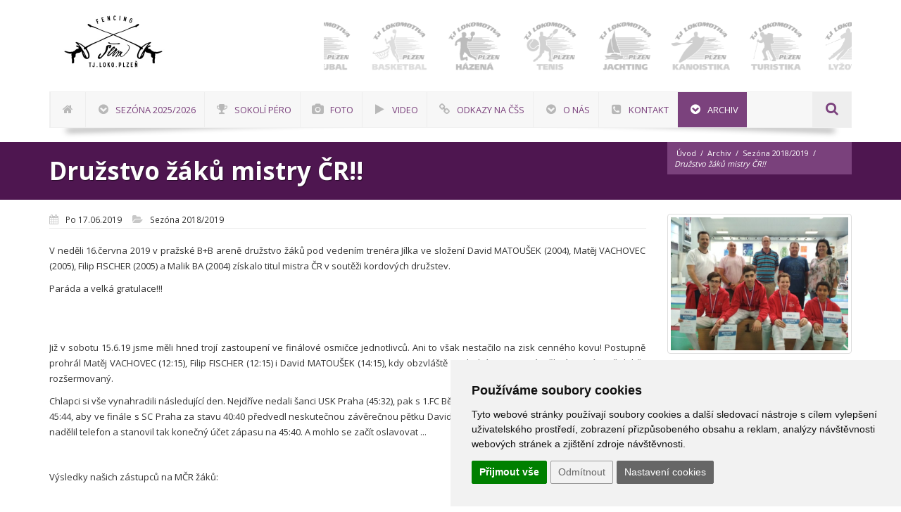

--- FILE ---
content_type: text/html; charset=utf-8
request_url: https://serm.tjloko-plzen.cz/news/673/67/druzstvo-zaku-mistry-cr/
body_size: 8525
content:
<!DOCTYPE html>
<html lang="cs"><head>
<base href="https://serm.tjloko-plzen.cz/" />
<!-- Metas -->
<meta charset="utf-8" />
<meta name="generator" content="niCMS" />

<!-- Mobile Metas -->
<meta name="viewport" content="width=device-width, initial-scale=1, maximum-scale=1" />

<link rel="apple-touch-icon" sizes="180x180" href="./template/_web/apple-touch-icon.png">
<link rel="icon" type="image/png" sizes="32x32" href="./template/_web/favicon-32x32.png">
<link rel="icon" type="image/png" sizes="16x16" href="./template/_web/favicon-16x16.png">
<link rel="manifest" href="./template/_web/site.webmanifest">
<link rel="mask-icon" href="./template/_web/safari-pinned-tab.svg" color="#5bbad5">
<link rel="shortcut icon" href="./template/_web/favicon.ico">
<meta name="msapplication-TileColor" content="#2b5797">
<meta name="msapplication-config" content="./template/_web/browserconfig.xml">
<meta name="theme-color" content="#ffffff">

<link rel="start" title="TJ Lokomotiva Šerm" href="https://serm.tjloko-plzen.cz/" />
<link rel="prev" title="Sezóna 2019/2020" href="https://serm.tjloko-plzen.cz/archiv/sezona-2019-2020/" />
<link rel="next" title="Sezóna 2017/2018" href="https://serm.tjloko-plzen.cz/archiv/sezona-2017-2018/" />

		<title>Družstvo ž&aacute;ků mistry ČR!!  - Sezóna 2018/2019 | Šerm a Moderní pětiboj - TJ Lokomotiva Plzeň</title>
	<meta name="title" content="Družstvo ž&aacute;ků mistry ČR!! " />
	<meta property="og:title" content="Družstvo ž&aacute;ků mistry ČR!! " />
			<meta name="description" content=" &nbsp; 
 Již v sobotu 15.6.19 jsme měli hned troj&iacute; zastoupen&iacute; ve fin&aacute;lov&eacute; osmičce jednotlivců. Ani to v&scaron;ak nestačilo na zisk cenn&eacute;ho kovu! Postupně prohr&aacute;l..." />
	<meta property="og:description" content=" &nbsp; 
 Již v sobotu 15.6.19 jsme měli hned troj&iacute; zastoupen&iacute; ve fin&aacute;lov&eacute; osmičce jednotlivců. Ani to v&scaron;ak nestačilo na zisk cenn&eacute;ho kovu! Postupně prohr&aacute;l..." />
			<meta name='robots' content='index, follow' />



<!-- CSS StyleSheets -->
<link rel="stylesheet" href="//fonts.googleapis.com/css?family=Open+Sans:400,300,700,800&subset=latin,latin-ext">
<link rel="stylesheet" href="//nicdn.eu/nicms/template/bootstrap/css/bootstrap.min.css">
<link rel="stylesheet" type="text/css" href="https://serm.tjloko-plzen.cz/tmp/cache/stylesheet_53_1555332282.min.css"/> <!-- cms_stylesheet (minified): _NI_bootstrapExt -->


<link rel="stylesheet" href="//nicdn.eu/nicms/template/fonts/font-awesome/css/font-awesome.min.css" />

<link rel="stylesheet" type="text/css" href="https://serm.tjloko-plzen.cz/tmp/cache/stylesheet_56_1555332348.min.css"/> <!-- cms_stylesheet (minified): _TF_animate -->


<link rel="stylesheet" href="//nicdn.eu/nicms/_web/loko/css/slick.css">


<link rel="stylesheet" type="text/css" href="https://serm.tjloko-plzen.cz/tmp/cache/stylesheet_61_1558609190.min.css"/> <!-- cms_stylesheet (minified): _TF_style -->
<link rel="stylesheet" type="text/css" href="https://serm.tjloko-plzen.cz/tmp/cache/stylesheet_60_1555332434.min.css"/> <!-- cms_stylesheet (minified): _TF_responsive -->
<link rel="stylesheet" type="text/css" href="https://serm.tjloko-plzen.cz/tmp/cache/stylesheet_59_1556023738.min.css"/> <!-- cms_stylesheet (minified): _TF_news -->
<!--[if lt IE 9]>
	<link rel="stylesheet" href="https://serm.tjloko-plzen.cz/template/_web/css/ie.css">
	<script type="text/javascript" src="https://serm.tjloko-plzen.cz/template/_web/js/html5.js"></script>
<![endif]-->

<link rel="stylesheet" type="text/css" href="https://serm.tjloko-plzen.cz/tmp/cache/stylesheet_57_1556090188.min.css"/> <!-- cms_stylesheet (minified): _TF_default -->

<link rel="stylesheet" type="text/css" href="https://serm.tjloko-plzen.cz/tmp/cache/stylesheet_63_1556195474.min.css"/> <!-- cms_stylesheet (minified): _NI_calendar -->

	
<!-- Custom CSS -->
<link rel="stylesheet" type="text/css" href="https://serm.tjloko-plzen.cz/tmp/cache/stylesheet_54_1671099693.min.css"/> <!-- cms_stylesheet (minified): _NI_content -->


<!-- Important Owl stylesheet -->
<link rel="stylesheet" href="//nicdn.eu/nicms/_web/loko/owl-carousel/owl.carousel.css">
<!-- Default Theme -->
<link rel="stylesheet" href="//nicdn.eu/nicms/_web/loko/owl-carousel/owl.theme.css">

<!-- Head Libs -->

<!-- LAZYSIZES CSS -->
<link rel="stylesheet" href="//nicdn.eu/nicms/template/plugins/lazysizes/css/fade.css" />

<!-- MAGNIFIC POPUP CSS -->
<link rel="stylesheet" href="//nicdn.eu/nicms/template/plugins/magnific-popup/magnific-popup.min.css" />

<!-- FANCYBOX2 CSS -->
<link rel="stylesheet" type="text/css" href="//nicdn.eu/nicms/lib/_nicms/fancybox2.1.5/jquery.fancybox.min.css?v=2.1.5" media="screen" />



<link rel="stylesheet" type="text/css" href="//nicdn.eu/nicms/plugins/cmsadmin/cmsadmin.min.css" />
			

<script src="//nicdn.eu/nicms/template/cookies/cookieconsent4valid/cookie-consent.js?v=20240501001"></script>
<!-- script type="text/javascript" src="/template/cookies/cookieconsent4valid/cookie-consent.js"></script -->
<script type="text/javascript">
document.addEventListener("DOMContentLoaded", function () {
    cookieconsent.run({
        "notice_banner_type": "simple",
        "consent_type": "express",
        "palette": "light",
        "language": "cs",
        "page_load_consent_levels": ["strictly-necessary"],
        "notice_banner_reject_button_hide": "",
        "preferences_center_close_button_hide": "",
        "website_name": "serm.tjloko-plzen.cz",
        "website_privacy_policy_url": "",
        "open_preferences_center_selector": ".CCchangePreferences"
    });
});
</script>

<!-- GTM consent -->
<script type="text/javascript">
var dataLayer = window.dataLayer || [];
function gtag(){dataLayer.push(arguments);}
gtag("consent", "default", { "ad_storage": "denied", "analytics_storage": "denied", "ad_user_data": "denied", "ad_personalization": "denied" });
</script>
<!-- GTM consent end --> 

<!-- Functionality -->
<script type="text/plain" data-cookie-consent="functionality">
var dataLayer = window.dataLayer || [];
dataLayer.push({
  event:"addConsent",
  consentType:"functionality"
});
</script>
<!-- end of Functionality-->

<!-- Tracking -->
<script type="text/plain" data-cookie-consent="tracking">
var dataLayer = window.dataLayer || [];
dataLayer.push({
  event:"addConsent",
  consentType:"tracking"
});

gtag("consent", "update", { "analytics_storage": "granted" });            

</script>
<!-- end of Tracking-->

<!-- Advertising -->
<script type="text/plain" data-cookie-consent="targeting">
var dataLayer = window.dataLayer || [];
dataLayer.push({
  event:"addConsent",
  consentType:"targeting"
});

gtag("consent", "update", { "ad_storage": "granted", "ad_user_data": "granted", "ad_personalization": "granted" });            

</script>
<!-- end of Advertising-->

    
<!-- Google Tag Manager -->
<script>(function(w,d,s,l,i){w[l]=w[l]||[];w[l].push({'gtm.start':
new Date().getTime(),event:'gtm.js'});var f=d.getElementsByTagName(s)[0],
j=d.createElement(s),dl=l!='dataLayer'?'&l='+l:'';j.async=true;j.src=
'https://www.googletagmanager.com/gtm.js?id='+i+dl;f.parentNode.insertBefore(j,f);
})(window,document,'script','dataLayer','GTM-5S92JTG');</script>
<!-- End Google Tag Manager -->



<!-- Gallery/fancyboxCarousel -->
</head><body>
    
<!-- Google Tag Manager (noscript) -->
<noscript><iframe src="https://www.googletagmanager.com/ns.html?id=GTM-5S92JTG"
height="0" width="0" style="display:none;visibility:hidden"></iframe></noscript>
<!-- End Google Tag Manager (noscript) -->



    <!-- site preloader start -->
    <div class="page-loader">
    	<div class="loader-in"></div>
    </div>
    <!-- site preloader end -->

    <div class="pageWrapper">

<!-- cache start: HEADER,https://serm.tjloko-plzen.cz/news/673/67/druzstvo-zaku-mistry-cr,1 --><div id="headWrapper" class="clearfix">

    <!-- Logo, global navigation menu and search start -->
    <header class="top-head top-head-4" data-sticky="true">
	    <div class="container">
		    <div class="row">
				<div class="logo cell-3">
<a style="background-size: contain;" href="" title="Šerm a Moderní pětiboj - TJ Lokomotiva Plzeň"> 
</a>
				</div>
				<div class="reserve cell-1">
				    				</div>
				<div class="sports cell-8">
<div id="carouselSport" class="owl-carousel owl-theme">

                <div class="owl-item" style="width: 111px;">
                                                                                        <a href="http://www.volejbal.tjloko-plzen.cz" target="_blank">
            <img alt="Volejbal" data-src="https://serm.tjloko-plzen.cz/uploads/SuperSizerTmp/banners/logo_sporty_VOLEJBAL.-w160-h160-p0-q85-F-----S1-ctrue.png?1746765391" class="graysc2color lazyload" />
            <noscript>
            <img alt="Volejbal" src="https://serm.tjloko-plzen.cz/uploads/SuperSizerTmp/banners/logo_sporty_VOLEJBAL.-w160-h160-p0-q85-F-----S1-ctrue.png?1746765391" class="graysc2color " />
            </noscript>
        </a>
        </div>
                <div class="owl-item" style="width: 111px;">
                                                                                        <a href="https://www.bkloko-plzen.cz	" target="_blank">
            <img alt="Basketbal" data-src="https://serm.tjloko-plzen.cz/uploads/SuperSizerTmp/banners/logo_sporty_BASKET.-w160-h160-p0-q85-F-----S1-ctrue.png?1746765391" class="graysc2color lazyload" />
            <noscript>
            <img alt="Basketbal" src="https://serm.tjloko-plzen.cz/uploads/SuperSizerTmp/banners/logo_sporty_BASKET.-w160-h160-p0-q85-F-----S1-ctrue.png?1746765391" class="graysc2color " />
            </noscript>
        </a>
        </div>
                <div class="owl-item" style="width: 111px;">
                                                                                        <a href="http://www.hazena.tjloko-plzen.cz	" target="_blank">
            <img alt="Házená" data-src="https://serm.tjloko-plzen.cz/uploads/SuperSizerTmp/banners/logo_sporty_HAZENA.-w160-h160-p0-q85-F-----S1-ctrue.png?1746765391" class="graysc2color lazyload" />
            <noscript>
            <img alt="Házená" src="https://serm.tjloko-plzen.cz/uploads/SuperSizerTmp/banners/logo_sporty_HAZENA.-w160-h160-p0-q85-F-----S1-ctrue.png?1746765391" class="graysc2color " />
            </noscript>
        </a>
        </div>
                <div class="owl-item" style="width: 111px;">
                                                                                        <a href="https://tenis.tjloko-plzen.cz/" target="_blank">
            <img alt="Tenis" data-src="https://serm.tjloko-plzen.cz/uploads/SuperSizerTmp/banners/logo_sporty_TENIS.-w160-h160-p0-q85-F-----S1-ctrue.png?1746765391" class="graysc2color lazyload" />
            <noscript>
            <img alt="Tenis" src="https://serm.tjloko-plzen.cz/uploads/SuperSizerTmp/banners/logo_sporty_TENIS.-w160-h160-p0-q85-F-----S1-ctrue.png?1746765391" class="graysc2color " />
            </noscript>
        </a>
        </div>
                <div class="owl-item" style="width: 111px;">
                                                                                        <a href="http://www.jachting.tjloko-plzen.cz	" target="_blank">
            <img alt="Jachting" data-src="https://serm.tjloko-plzen.cz/uploads/SuperSizerTmp/banners/logo_sporty_JACHTING.-w160-h160-p0-q85-F-----S1-ctrue.png?1746765391" class="graysc2color lazyload" />
            <noscript>
            <img alt="Jachting" src="https://serm.tjloko-plzen.cz/uploads/SuperSizerTmp/banners/logo_sporty_JACHTING.-w160-h160-p0-q85-F-----S1-ctrue.png?1746765391" class="graysc2color " />
            </noscript>
        </a>
        </div>
                <div class="owl-item" style="width: 111px;">
                                                                                        <a href="http://www.kanoistika.tjloko-plzen.cz	" target="_blank">
            <img alt="Kanoistika" data-src="https://serm.tjloko-plzen.cz/uploads/SuperSizerTmp/banners/logo_sporty_KANOISTIKA.-w160-h160-p0-q85-F-----S1-ctrue.png?1746765391" class="graysc2color lazyload" />
            <noscript>
            <img alt="Kanoistika" src="https://serm.tjloko-plzen.cz/uploads/SuperSizerTmp/banners/logo_sporty_KANOISTIKA.-w160-h160-p0-q85-F-----S1-ctrue.png?1746765391" class="graysc2color " />
            </noscript>
        </a>
        </div>
                <div class="owl-item" style="width: 111px;">
                                                                                        <a href="http://www.turistika.tjloko-plzen.cz	" target="_blank">
            <img alt="Turistika" data-src="https://serm.tjloko-plzen.cz/uploads/SuperSizerTmp/banners/logo_sporty_TURISTIKA.-w160-h160-p0-q85-F-----S1-ctrue.png?1746765391" class="graysc2color lazyload" />
            <noscript>
            <img alt="Turistika" src="https://serm.tjloko-plzen.cz/uploads/SuperSizerTmp/banners/logo_sporty_TURISTIKA.-w160-h160-p0-q85-F-----S1-ctrue.png?1746765391" class="graysc2color " />
            </noscript>
        </a>
        </div>
                <div class="owl-item" style="width: 111px;">
                                                                                        <a href="http://skiloko.sweb.cz/	" target="_blank">
            <img alt="Lyžování" data-src="https://serm.tjloko-plzen.cz/uploads/SuperSizerTmp/banners/logo_sporty_LYZOVANI.-w160-h160-p0-q85-F-----S1-ctrue.png?1746765391" class="graysc2color lazyload" />
            <noscript>
            <img alt="Lyžování" src="https://serm.tjloko-plzen.cz/uploads/SuperSizerTmp/banners/logo_sporty_LYZOVANI.-w160-h160-p0-q85-F-----S1-ctrue.png?1746765391" class="graysc2color " />
            </noscript>
        </a>
        </div>
                <div class="owl-item" style="width: 111px;">
                                                                                        <a href="https://www.tjloko-plzen.cz/cz/ostatni/sportovni-oddily/zapas/	" target="_blank">
            <img alt="Zápas" data-src="https://serm.tjloko-plzen.cz/uploads/SuperSizerTmp/banners/logo_sporty_ZAPAS.-w160-h160-p0-q85-F-----S1-ctrue.png?1746765391" class="graysc2color lazyload" />
            <noscript>
            <img alt="Zápas" src="https://serm.tjloko-plzen.cz/uploads/SuperSizerTmp/banners/logo_sporty_ZAPAS.-w160-h160-p0-q85-F-----S1-ctrue.png?1746765391" class="graysc2color " />
            </noscript>
        </a>
        </div>
                <div class="owl-item" style="width: 111px;">
                                                                                        <a href="https://www.tjloko-plzen.cz/cz/ostatni/sportovni-oddily/aspv/	" target="_blank">
            <img alt="ASPV" data-src="https://serm.tjloko-plzen.cz/uploads/SuperSizerTmp/banners/logo_sporty_ASPV.-w160-h160-p0-q85-F-----S1-ctrue.png?1746765391" class="graysc2color lazyload" />
            <noscript>
            <img alt="ASPV" src="https://serm.tjloko-plzen.cz/uploads/SuperSizerTmp/banners/logo_sporty_ASPV.-w160-h160-p0-q85-F-----S1-ctrue.png?1746765391" class="graysc2color " />
            </noscript>
        </a>
        </div>
                <div class="owl-item" style="width: 111px;">
                                                                        <a href="https://serm.tjloko-plzen.cz/">
            <img alt="Šerm" data-src="https://serm.tjloko-plzen.cz/uploads/SuperSizerTmp/banners/logo_sporty_SERM.-w160-h160-p0-q85-F-----S1-ctrue.png?1746765392" class="graysc2color lazyload" />
            <noscript>
            <img alt="Šerm" src="https://serm.tjloko-plzen.cz/uploads/SuperSizerTmp/banners/logo_sporty_SERM.-w160-h160-p0-q85-F-----S1-ctrue.png?1746765392" class="graysc2color " />
            </noscript>
        </a>
        </div>
        </div>



				</div>
			</div>
		</div>
		<div class="container">
		    <div class="nav-4">
			    <div class="gray-nav">
				    <!-- top navigation menu start -->
				    <nav class="top-nav mega-menu news">
<ul id="mnu-eft" class="def-effect">

                    
    
    


<li class=""><a href="https://serm.tjloko-plzen.cz/" class="hideText"><i class="fa fa fa-home"></i> <span> Úvod</span></a>


</li>

                    
    
    


<li class=""><a href="https://serm.tjloko-plzen.cz/sezona-2025-2026/" class=""><i class="fa fa-chevron-circle-down"></i> <span> Sezóna 2025/2026</span></a>


</li>

                    
    
    


<li class=""><a href="https://serm.tjloko-plzen.cz/sokoli-pero/" class=""><i class="fa fa-trophy"></i> <span> Sokolí péro</span></a>


</li>

                    
    
    


<li class=""><a href="https://serm.tjloko-plzen.cz/fotogalerie/foto-2025-2026/" class=""><i class="fa fa-camera"></i> <span> Foto</span></a>


<ul class="">

                    
    
    


<li class=""><a href="https://serm.tjloko-plzen.cz/fotogalerie/foto-2025-2026/" class=""> <span> Fotografie 2025/2026</span></a>


</li>

                    
    
    


<li class=""><a href="https://serm.tjloko-plzen.cz/fotogalerie/foto-2024-2025/" class=""> <span> Fotografie 2024/2025</span></a>


</li>

                    
    
    


<li class=""><a href="https://serm.tjloko-plzen.cz/fotogalerie/foto-2023-2024/" class=""> <span> Fotografie 2023/2024</span></a>


</li>

                    
    
    


<li class=""><a href="https://serm.tjloko-plzen.cz/fotogalerie/foto-2022-2023/" class=""> <span> Fotografie 2022/2023</span></a>


</li>

                    
    
    


<li class=""><a href="https://serm.tjloko-plzen.cz/fotogalerie/foto-2021-2022/" class=""> <span> Fotografie 2021/2022</span></a>


</li>

                    
    
    


<li class=""><a href="https://serm.tjloko-plzen.cz/fotogalerie/foto-2020-2021/" class=""> <span> Fotografie 2020/2021</span></a>


</li>

                    
    
    


<li class=""><a href="https://serm.tjloko-plzen.cz/fotogalerie/foto-2019-2020/" class=""> <span> Fotografie 2019/2020</span></a>


</li>

                    
    
    


<li class=""><a href="https://serm.tjloko-plzen.cz/fotogalerie/foto-2018-2019/" class=""> <span> Fotografie 2018/2019</span></a>


</li>

                    
    
    


<li class=""><a href="https://serm.tjloko-plzen.cz/fotogalerie/foto-2017-2018/" class=""> <span> Fotografie 2017/2018</span></a>


</li>

                    
    
    


<li class=""><a href="https://serm.tjloko-plzen.cz/fotogalerie/foto-2016-2017/" class=""> <span> Fotografie 2016/2017</span></a>


</li>

                    
    
    


<li class=""><a href="https://serm.tjloko-plzen.cz/fotogalerie/foto-2015-2016/" class=""> <span> Fotografie 2015/2016</span></a>


</li>

                    
    
    


<li class=""><a href="https://serm.tjloko-plzen.cz/fotogalerie/foto-2014-2015/" class=""> <span> Fotografie 2014/2015</span></a>


</li>

                    
    
    


<li class=""><a href="https://serm.tjloko-plzen.cz/fotogalerie/foto-2013-2014/" class=""> <span> Fotografie 2013/2014</span></a>


</li>

                    
    
    


<li class=""><a href="https://serm.tjloko-plzen.cz/fotogalerie/foto-2012-2013/" class=""> <span> Fotografie 2012/2013</span></a>


</li>

                    
    
    


<li class=""><a href="https://serm.tjloko-plzen.cz/fotogalerie/foto-2011-2012/" class=""> <span> Fotografie 2011/2012</span></a>


</li>

                    
    
    


<li class=""><a href="https://serm.tjloko-plzen.cz/fotogalerie/foto-2010-2011/" class=""> <span> Fotografie 2010/2011</span></a>


</li>

                    
    
    


<li class=""><a href="https://serm.tjloko-plzen.cz/fotogalerie/foto-2009-2010/" class=""> <span> Fotografie 2009/2010</span></a>


</li>

                    
    
    


<li class=""><a href="https://serm.tjloko-plzen.cz/fotogalerie/foto-2008-2009/" class=""> <span> Fotografie 2008/2009</span></a>


</li></ul>
</li>

                    
    
    


<li class=""><a href="https://serm.tjloko-plzen.cz/video/" class=""><i class="fa fa-play"></i> <span> Video</span></a>


</li>

                    
    
    


<li class=""><a href="http://www.czechfencing.cz/portal/calendar/list" class=""><i class="fa fa fa-link"></i> <span> Odkazy na ČŠS</span></a>


<ul class="">

                    
    
    


<li class=""><a href="http://www.czechfencing.cz/portal/calendar/list" class="" target="_blank"> <span> Kalendář</span></a>


</li>

                    
    
    


<li class=""><a href="http://www.czechfencing.cz/portal/rankings/list" class="" target="_blank"> <span> Žebříčky</span></a>


</li>

                    
    
    


<li class=""><a href="http://www.czechfencing.cz/portal/events/list" class="" target="_blank"> <span> Turnaje</span></a>


</li></ul>
</li>

                    
    
    


<li class=""><a href="https://serm.tjloko-plzen.cz/o-nas/kronika/" class=""><i class="fa fa-chevron-circle-down"></i> <span> O nás</span></a>


<ul class="">

                    
    
    


<li class=""><a href="https://serm.tjloko-plzen.cz/o-nas/kronika/" class=""> <span> Kronika oddílu</span></a>


</li>

                    
    
    


<li class=""><a href="https://serm.tjloko-plzen.cz/o-nas/historie/" class=""> <span> Historie oddílu</span></a>


</li>

                    
    
    


<li class=""><a href="https://serm.tjloko-plzen.cz/o-nas/co-je-to-serm/" class=""> <span> O šermu</span></a>


</li>

                    
    
    


<li class=""><a href="https://serm.tjloko-plzen.cz/o-nas/moderni-petiboj/" class=""> <span> O moderním pětiboji</span></a>


</li>

                    
    
    


<li class=""><a href="https://serm.tjloko-plzen.cz/o-nas/aktuality/" class=""> <span> Aktuality</span></a>


</li>

                    
    
    


<li class=""><a href="https://serm.tjloko-plzen.cz/o-nas/napsali-o-nas/" class=""> <span> Napsali o nás</span></a>


</li></ul>
</li>

                    
    
    


<li class=""><a href="https://serm.tjloko-plzen.cz/kontakt/" class=""><i class="fa fa fa-phone-square"></i> <span> Kontakt</span></a>


</li>

                    
    
    


<li class="current "> <a href="https://serm.tjloko-plzen.cz/archiv/sezona-2020-2021/" class=" "><i class="fa fa-chevron-circle-down"></i> <span> Archiv</span></a>


<ul class="">

                    
    
    


<li class=""><a href="https://serm.tjloko-plzen.cz/archiv/sezona-2024-2025/" class=""> <span> Sezóna 2024/2025</span></a>


</li>

                    
    
    


<li class=""><a href="https://serm.tjloko-plzen.cz/archiv/sezona-2023-2024/" class=""> <span> Sezóna 2023/2024</span></a>


</li>

                    
    
    


<li class=""><a href="https://serm.tjloko-plzen.cz/archiv/sezona-2022-2023/" class=""> <span> Sezóna 2022/2023</span></a>


</li>

                    
    
    


<li class=""><a href="https://serm.tjloko-plzen.cz/archiv/sezona-2021-2022/" class=""> <span> Sezóna 2021/2022</span></a>


</li>

                    
    
    


<li class=""><a href="https://serm.tjloko-plzen.cz/archiv/sezona-2020-2021/" class=""> <span> Sezóna 2020/2021</span></a>


</li>

                    
    
    


<li class=""><a href="https://serm.tjloko-plzen.cz/archiv/sezona-2019-2020/" class=""> <span> Sezóna 2019/2020</span></a>


</li>

                    
    
    


<li class="current "><a href="https://serm.tjloko-plzen.cz/archiv/sezona-2018-2019/" class="selected "> <span> Sezóna 2018/2019</span></a>


</li>

                    
    
    


<li class=""><a href="https://serm.tjloko-plzen.cz/archiv/sezona-2017-2018/" class=""> <span> Sezóna 2017/2018</span></a>


</li>

                    
    
    


<li class=""><a href="https://serm.tjloko-plzen.cz/archiv/sezona-2016-2017/" class=""> <span> Sezóna 2016/2017</span></a>


</li>

                    
    
    


<li class=""><a href="https://serm.tjloko-plzen.cz/archiv/sezona-2015-2016/" class=""> <span> Sezóna 2015/2016</span></a>


</li>

                    
    
    


<li class=""><a href="https://serm.tjloko-plzen.cz/archiv/sezona-2014-2015/" class=""> <span> Sezóna 2014/2015</span></a>


</li>

                    
    
    


<li class=""><a href="https://serm.tjloko-plzen.cz/archiv/sezona-2013-2014/" class=""> <span> Sezóna 2013/2014</span></a>


</li>

                    
    
    


<li class=""><a href="https://serm.tjloko-plzen.cz/archiv/sezona-2012-2013/" class=""> <span> Sezóna 2012/2013</span></a>


</li>

                    
    
    


<li class=""><a href="https://serm.tjloko-plzen.cz/archiv/sezona-2011-2012/" class=""> <span> Sezóna 2011/2012</span></a>


</li>

                    
    
    


<li class=""><a href="https://serm.tjloko-plzen.cz/archiv/sezona-2010-2011/" class=""> <span> Sezóna 2010/2011</span></a>


</li>

                    
    
    


<li class=""><a href="https://serm.tjloko-plzen.cz/archiv/sezona-2009-2010/" class=""> <span> Sezóna 2009/2010</span></a>


</li>

                    
    
    


<li class=""><a href="https://serm.tjloko-plzen.cz/archiv/sezona-2008-2009/" class=""> <span> Sezóna 2008/2009</span></a>



</li></ul></li>
</ul>
 
				    </nav>
				    <!-- top navigation menu end -->
				    
				    <!-- top search start -->
				    <div class="top-search right">
			    		<a href="#"><span class="fa fa-search"></span></a>
				    	<div class="search-box">
<form id="cntnt01moduleform_1" method="get" action="https://serm.tjloko-plzen.cz/search/" class="cms_form">
<div class="hidden">
<input type="hidden" name="mact" value="Search,cntnt01,dosearch,0" />
<input type="hidden" name="cntnt01returnid" value="3" />
</div>

<div class="input-box left">
    <input type="text" id="t-search" class="txt-box" placeHolder="hledat ..." name="cntnt01searchinput" onfocus="if(this.value==this.defaultValue) this.value='';" onblur="if(this.value=='') this.value=this.defaultValue;" />
</div>
<div class="left">
    <input type="submit" id="b-search" class="btn main-bg" name="submit" value="OK"  />
</div>
    <input type="hidden" id="cntnt01origreturnid" name="cntnt01origreturnid" value="67" />
</form>


				    	</div>
				    </div>
				    <!-- top search end -->

				</div>
		    </div>
	    </div>
    </header>
    <!-- Logo, Global navigation menu and search end -->
    
</div>
<!-- cache end: HEADER,https://serm.tjloko-plzen.cz/news/673/67/druzstvo-zaku-mistry-cr,1 -->



    <!-- cache start: CONTENTWIDE,https://serm.tjloko-plzen.cz/news/673/67/druzstvo-zaku-mistry-cr,1 --><div id="contentWrapper">

    

<div class="page-title title-1">
	<div class="container">
		<div class="row">
			<div class="cell-9">

				<h1 class="fx" data-animate="fadeInLeft">
				    Družstvo ž&aacute;ků mistry ČR!!
				    
				                                        </h1>
			</div>
			<div class="cell-3">
				<div class="breadcrumbs main-bg fx" data-animate="fadeInUp">
	
     <a href="https://serm.tjloko-plzen.cz/" title="TJ Lokomotiva Šerm" >Úvod</a>             <span class="line-separate">/</span>  <a href="https://serm.tjloko-plzen.cz/archiv/sezona-2020-2021/" title="Archiv" >Archiv</a>                  <span class="line-separate">/</span>  <a href="https://serm.tjloko-plzen.cz/archiv/sezona-2018-2019/" title="Sezóna 2018/2019" >Sezóna 2018/2019</a>              <span class="line-separate">/</span> <em style="float: left">Družstvo ž&aacute;ků mistry ČR!!</em>
</div>
		
			</div>
		</div>
	</div>
</div>




	<div class="sectionWrapper sectionWrapperMain ">
		<div class="container">

<div id="sidebar_adv">
    <div id="sidebar_adv_skyscraper">
    </div>
</div>

			<div class="row">
				<div class="cell-12">
                    <div class="padd-bottom-20">

                        
                        

    

<div class="row">
    <div class="col-md-9 col-sm-8">

<div class="blog-posts">
	<div class="post-item fx" data-animate="fadeInLeft" style="margin-bottom: 0">
	    <article class="post-content">
	        <div class="post-info-container">
								
				<div class="post-info">
					<ul class="post-meta small">
						<li><i class="fa fa-calendar"></i> <span>Po 17.06.2019</span></li>
						<li><i class="fa fa-folder-open"></i> <span>Sezóna 2018/2019</span></li>
																	</ul>
				</div>
			</div>

<br /><p style="text-align: justify;"><span style="font-size: 1em; text-align: justify;">V neděli 16.června 2019 v pražské B+B areně družstvo žáků pod vedením trenéra Jílka ve složení David MATOUŠEK (2004), Matěj VACHOVEC (2005), Filip FISCHER (2005) a Malik BA (2004) získalo titul mistra ČR v soutěži kordových družstev. </span></p>
<p style="text-align: justify;">Paráda a velká gratulace!!!</p>
<br /><p> </p>
<p style="text-align: justify;">Již v sobotu 15.6.19 jsme měli hned trojí zastoupení ve finálové osmičce jednotlivců. Ani to však nestačilo na zisk cenného kovu! Postupně prohrál Matěj VACHOVEC (12:15), Filip FISCHER (12:15) i David MATOUŠEK (14:15), kdy obzvláště poslední jmenovaný měl zápas víc než dobře rozšermovaný.</p>
<p style="text-align: justify;">Chlapci si vše vynahradili následující den. Nejdříve nedali šanci USK Praha (45:32), pak s 1.FC Bělá dokázali otočit zápas z 15:25 na konečných 45:44, aby ve finále s SC Praha za stavu 40:40 předvedl neskutečnou závěrečnou pětku David Matoušek, kdy novému mistru ČR Pohnanovi nadělil telefon a stanovil tak konečný účet zápasu na 45:40. A mohlo se začít oslavovat ...</p>
<p style="text-align: justify;"> </p>
<p style="text-align: justify;">Výsledky našich zástupců na MČR žáků:</p>
<p style="text-align: justify;"> </p>
<p class="western" lang="zxx"><span style="font-size: x-small;">15.06.19 </span><span style="font-size: x-small;"><span style="text-decoration: underline;"><strong>Praha – MČR kord žáci </strong></span></span><span style="font-size: x-small;">(54 závodníků)</span></p>
<p class="western" lang="zxx"><span style="color: #000000;"><span style="font-size: x-small;">5.místo - MATOUŠEK David</span></span></p>
<p class="western" lang="zxx"><span style="color: #000000;"><span style="font-size: x-small;">7.místo - VACHOVEC Matěj</span></span></p>
<p class="western" lang="zxx"><span style="color: #000000;"><span style="font-size: x-small;">8.místo - FISCHER Filip</span></span></p>
<p class="western" lang="zxx"><span style="color: #000000;"><span style="font-size: x-small;"> 17.místo - BA Malik</span></span></p>
<p class="western" lang="zxx"><span style="color: #000000;"><span style="font-size: x-small;"> 19.místo - VLACH Šimon</span></span></p>
<p class="western" lang="zxx"><span style="color: #000000;"><span style="font-size: x-small;"> 21.místo - HOLÝ Tomáš</span></span></p>
<p class="western" lang="zxx"><span style="color: #000000;"><span style="font-size: x-small;"> 26.místo - ŠÍP Matěj</span></span></p>
<p class="western" lang="zxx"><span style="color: #000000;"><span style="font-size: x-small;">48.místo - HONOMICHL Jakub</span></span></p>
<p class="western" lang="zxx"> </p>
<p class="western" lang="zxx"><span style="font-size: x-small;">16.06.19 </span><span style="font-size: x-small;"><span style="text-decoration: underline;"><strong>Praha – MČR kord družstev žáci </strong></span></span><span style="font-size: x-small;">(10</span><span style="color: #000000;"><span style="font-size: x-small;"> družstev</span></span><span style="font-size: x-small;">)</span></p>
<p class="western" lang="zxx"><span style="color: #000000;"><span style="font-size: x-small;">1.místo - </span></span><span style="color: #000000;"><span style="font-size: x-small;">MATOUŠEK David, VACHOVEC Matěj, BA Malik, FISCHER Filip</span></span></p>
<p class="western" lang="zxx"><span style="color: #000000;"><span style="font-size: x-small;"> 8.místo - HOLÝ Tomáš, ŠÍP Matěj, VLACH Šimon, HONOMICHL Jakub</span></span></p>
<p class="western" lang="zxx"><span style="color: #000000; font-size: small;"> </span></p>
<p class="western" lang="zxx"><span style="color: #000000; font-size: small;">Kompletní výsledky MČR žáků jednotlivců "<a class=" filePDF" href="uploads/190615-16-mcr-praha-letnany-vysledky-zaci.pdf" target="_blank">zde</a>"</span></p>
<p class="western" lang="zxx"><span style="color: #000000; font-size: small;">Kompletní výsledky MČR žáků družstev " <a class=" filePDF" href="uploads/190615-16-mcr-praha-letnany-vysledky-zaci-druzstva.pdf" target="_blank">zde</a>"</span></p>
<p class="western" lang="zxx"><span style="color: #000000; font-size: small;"> </span></p>
<p class="western" lang="zxx">Aktuální žebříčky ČR na "<a href="http://czechfencing.cz/portal/rankings/list" target="_blank">http://czechfencing.cz/portal/rankings/list</a>"</p>
<p class="western" lang="zxx">Fotky ve Fotogalerii 2018/19 - MČR Praha žáci</p>
<p class="western" lang="zxx">Další fotky na "<a href="https://serm-plzen.rajce.idnes.cz/MCR_Praha_Letnany_-_zaci%2C_15.-16.06.2019" target="_blank">https://serm-plzen.rajce.idnes.cz/MCR_Praha_Letnany_-_zaci%2C_15.-16.06.2019</a>"</p>
<p class="western" lang="zxx"><span style="color: #000000; font-size: small;"> </span></p>
		</article>
	</div>
</div>

        
    </div>
    <div class="col-md-3 col-sm-4">

        

                                            <p class="">
            <a class="thumbnail imageMFP Xfancybox" href="./uploads/images/Gallery/2018-2019/mcr-praha-zaci/IMG_20190616_141941.jpg">
                <img data-src="https://serm.tjloko-plzen.cz/uploads/SuperSizerTmp/news/673/IMG_20190616_141941.-w640-h0-p0-q85-F-----S1-c1.jpg?1747156604" alt="Družstvo žáků mistry ČR!!" class="img-responsive lazyload" />
                <noscript>
                <img src="https://serm.tjloko-plzen.cz/uploads/SuperSizerTmp/news/673/IMG_20190616_141941.-w640-h0-p0-q85-F-----S1-c1.jpg?1747156604" alt="Družstvo žáků mistry ČR!!" class="img-responsive" />
                </noscript>
            </a>
            </p>
                        


        <br />

    </div>
</div>


                <br />
        <div class="row">
            
                </div>
        

    
                <br />
        <div class="row">
            
                </div>
        

    
<br />
     <h3 class="widget-head"><i class="fa fa-camera text-muted"></i> MČR Praha žáci </h3>
    <br />
<div class="portfolio-items carouselGallery owl-carousel galleryMFP">
		<div class="portfolio-item portfolio-item-photo" style="padding: 5px">
			<div class="img-holder">
				<div class="img-over full-hover">
					<a href="uploads/images/Gallery/2018-2019/mcr-praha-zaci/IMG_20190615_095721.jpg" class="fx zoom" title=""><b class="fa fa-search-plus"></b></a>
									</div>
                <img data-src="https://serm.tjloko-plzen.cz/uploads/SuperSizerTmp/gallery/7269/IMG_20190615_095721.-w400-h400-p0-q85-F-----S1-c1.jpg?1747156604" alt="" class="img-responsive lazyload"  />
                <noscript>
                <img src="https://serm.tjloko-plzen.cz/uploads/SuperSizerTmp/gallery/7269/IMG_20190615_095721.-w400-h400-p0-q85-F-----S1-c1.jpg?1747156604" alt="" class="img-responsive"  />
                </noscript>
			</div>
		</div>
		<div class="portfolio-item portfolio-item-photo" style="padding: 5px">
			<div class="img-holder">
				<div class="img-over full-hover">
					<a href="uploads/images/Gallery/2018-2019/mcr-praha-zaci/IMG_20190615_124246.jpg" class="fx zoom" title=""><b class="fa fa-search-plus"></b></a>
									</div>
                <img data-src="https://serm.tjloko-plzen.cz/uploads/SuperSizerTmp/gallery/7269/IMG_20190615_124246.-w400-h400-p0-q85-F-----S1-c1.jpg?1747156604" alt="" class="img-responsive lazyload"  />
                <noscript>
                <img src="https://serm.tjloko-plzen.cz/uploads/SuperSizerTmp/gallery/7269/IMG_20190615_124246.-w400-h400-p0-q85-F-----S1-c1.jpg?1747156604" alt="" class="img-responsive"  />
                </noscript>
			</div>
		</div>
		<div class="portfolio-item portfolio-item-photo" style="padding: 5px">
			<div class="img-holder">
				<div class="img-over full-hover">
					<a href="uploads/images/Gallery/2018-2019/mcr-praha-zaci/IMG_20190615_134012.jpg" class="fx zoom" title=""><b class="fa fa-search-plus"></b></a>
									</div>
                <img data-src="https://serm.tjloko-plzen.cz/uploads/SuperSizerTmp/gallery/7269/IMG_20190615_134012.-w400-h400-p0-q85-F-----S1-c1.jpg?1747156604" alt="" class="img-responsive lazyload"  />
                <noscript>
                <img src="https://serm.tjloko-plzen.cz/uploads/SuperSizerTmp/gallery/7269/IMG_20190615_134012.-w400-h400-p0-q85-F-----S1-c1.jpg?1747156604" alt="" class="img-responsive"  />
                </noscript>
			</div>
		</div>
		<div class="portfolio-item portfolio-item-photo" style="padding: 5px">
			<div class="img-holder">
				<div class="img-over full-hover">
					<a href="uploads/images/Gallery/2018-2019/mcr-praha-zaci/IMG_20190615_135446.jpg" class="fx zoom" title=""><b class="fa fa-search-plus"></b></a>
									</div>
                <img data-src="https://serm.tjloko-plzen.cz/uploads/SuperSizerTmp/gallery/7269/IMG_20190615_135446.-w400-h400-p0-q85-F-----S1-c1.jpg?1747156604" alt="" class="img-responsive lazyload"  />
                <noscript>
                <img src="https://serm.tjloko-plzen.cz/uploads/SuperSizerTmp/gallery/7269/IMG_20190615_135446.-w400-h400-p0-q85-F-----S1-c1.jpg?1747156604" alt="" class="img-responsive"  />
                </noscript>
			</div>
		</div>
		<div class="portfolio-item portfolio-item-photo" style="padding: 5px">
			<div class="img-holder">
				<div class="img-over full-hover">
					<a href="uploads/images/Gallery/2018-2019/mcr-praha-zaci/IMG_20190615_150620.jpg" class="fx zoom" title=""><b class="fa fa-search-plus"></b></a>
									</div>
                <img data-src="https://serm.tjloko-plzen.cz/uploads/SuperSizerTmp/gallery/7269/IMG_20190615_150620.-w400-h400-p0-q85-F-----S1-c1.jpg?1747156604" alt="" class="img-responsive lazyload"  />
                <noscript>
                <img src="https://serm.tjloko-plzen.cz/uploads/SuperSizerTmp/gallery/7269/IMG_20190615_150620.-w400-h400-p0-q85-F-----S1-c1.jpg?1747156604" alt="" class="img-responsive"  />
                </noscript>
			</div>
		</div>
		<div class="portfolio-item portfolio-item-photo" style="padding: 5px">
			<div class="img-holder">
				<div class="img-over full-hover">
					<a href="uploads/images/Gallery/2018-2019/mcr-praha-zaci/IMG_20190615_150914.jpg" class="fx zoom" title=""><b class="fa fa-search-plus"></b></a>
									</div>
                <img data-src="https://serm.tjloko-plzen.cz/uploads/SuperSizerTmp/gallery/7269/IMG_20190615_150914.-w400-h400-p0-q85-F-----S1-c1.jpg?1747156604" alt="" class="img-responsive lazyload"  />
                <noscript>
                <img src="https://serm.tjloko-plzen.cz/uploads/SuperSizerTmp/gallery/7269/IMG_20190615_150914.-w400-h400-p0-q85-F-----S1-c1.jpg?1747156604" alt="" class="img-responsive"  />
                </noscript>
			</div>
		</div>
		<div class="portfolio-item portfolio-item-photo" style="padding: 5px">
			<div class="img-holder">
				<div class="img-over full-hover">
					<a href="uploads/images/Gallery/2018-2019/mcr-praha-zaci/IMG_20190616_114242.jpg" class="fx zoom" title=""><b class="fa fa-search-plus"></b></a>
									</div>
                <img data-src="https://serm.tjloko-plzen.cz/uploads/SuperSizerTmp/gallery/7269/IMG_20190616_114242.-w400-h400-p0-q85-F-----S1-c1.jpg?1747156604" alt="" class="img-responsive lazyload"  />
                <noscript>
                <img src="https://serm.tjloko-plzen.cz/uploads/SuperSizerTmp/gallery/7269/IMG_20190616_114242.-w400-h400-p0-q85-F-----S1-c1.jpg?1747156604" alt="" class="img-responsive"  />
                </noscript>
			</div>
		</div>
		<div class="portfolio-item portfolio-item-photo" style="padding: 5px">
			<div class="img-holder">
				<div class="img-over full-hover">
					<a href="uploads/images/Gallery/2018-2019/mcr-praha-zaci/IMG_20190616_140257.jpg" class="fx zoom" title=""><b class="fa fa-search-plus"></b></a>
									</div>
                <img data-src="https://serm.tjloko-plzen.cz/uploads/SuperSizerTmp/gallery/7269/IMG_20190616_140257.-w400-h400-p0-q85-F-----S1-c1.jpg?1747156604" alt="" class="img-responsive lazyload"  />
                <noscript>
                <img src="https://serm.tjloko-plzen.cz/uploads/SuperSizerTmp/gallery/7269/IMG_20190616_140257.-w400-h400-p0-q85-F-----S1-c1.jpg?1747156604" alt="" class="img-responsive"  />
                </noscript>
			</div>
		</div>
		<div class="portfolio-item portfolio-item-photo" style="padding: 5px">
			<div class="img-holder">
				<div class="img-over full-hover">
					<a href="uploads/images/Gallery/2018-2019/mcr-praha-zaci/IMG_20190616_141608.jpg" class="fx zoom" title=""><b class="fa fa-search-plus"></b></a>
									</div>
                <img data-src="https://serm.tjloko-plzen.cz/uploads/SuperSizerTmp/gallery/7269/IMG_20190616_141608.-w400-h400-p0-q85-F-----S1-c1.jpg?1747156604" alt="" class="img-responsive lazyload"  />
                <noscript>
                <img src="https://serm.tjloko-plzen.cz/uploads/SuperSizerTmp/gallery/7269/IMG_20190616_141608.-w400-h400-p0-q85-F-----S1-c1.jpg?1747156604" alt="" class="img-responsive"  />
                </noscript>
			</div>
		</div>
		<div class="portfolio-item portfolio-item-photo" style="padding: 5px">
			<div class="img-holder">
				<div class="img-over full-hover">
					<a href="uploads/images/Gallery/2018-2019/mcr-praha-zaci/IMG_20190616_141859.jpg" class="fx zoom" title=""><b class="fa fa-search-plus"></b></a>
									</div>
                <img data-src="https://serm.tjloko-plzen.cz/uploads/SuperSizerTmp/gallery/7269/IMG_20190616_141859.-w400-h400-p0-q85-F-----S1-c1.jpg?1747156604" alt="" class="img-responsive lazyload"  />
                <noscript>
                <img src="https://serm.tjloko-plzen.cz/uploads/SuperSizerTmp/gallery/7269/IMG_20190616_141859.-w400-h400-p0-q85-F-----S1-c1.jpg?1747156604" alt="" class="img-responsive"  />
                </noscript>
			</div>
		</div>
		<div class="portfolio-item portfolio-item-photo" style="padding: 5px">
			<div class="img-holder">
				<div class="img-over full-hover">
					<a href="uploads/images/Gallery/2018-2019/mcr-praha-zaci/IMG_20190616_141941.jpg" class="fx zoom" title=""><b class="fa fa-search-plus"></b></a>
									</div>
                <img data-src="https://serm.tjloko-plzen.cz/uploads/SuperSizerTmp/gallery/7269/IMG_20190616_141941.-w400-h400-p0-q85-F-----S1-c1.jpg?1747156604" alt="" class="img-responsive lazyload"  />
                <noscript>
                <img src="https://serm.tjloko-plzen.cz/uploads/SuperSizerTmp/gallery/7269/IMG_20190616_141941.-w400-h400-p0-q85-F-----S1-c1.jpg?1747156604" alt="" class="img-responsive"  />
                </noscript>
			</div>
		</div>
</div>


    



                    </div>
                </div>
            </div>

        </div>
    </div>

</div>
<!-- cache end: CONTENTWIDE,https://serm.tjloko-plzen.cz/news/673/67/druzstvo-zaku-mistry-cr,1 -->




<!-- cache start: FOOTER,https://serm.tjloko-plzen.cz/news/673/67/druzstvo-zaku-mistry-cr,1 --><footer id="footWrapper">
<div class="footer-top">
    <div class="container">
        <div class="row">

	    	<div class="cell-4">

<h3 class="block-head">Kontakt</h3>
<ul>
    <li class="footer-contact">
        <i class="fa fa-phone"></i>
        <span><strong>+420 777 162 078</strong></span>
    </li>
    <li class="footer-contact">
        <i class="fa fa-envelope"></i>
        <span><a href="mailto:serm@tjloko-plzen.cz"><strong>serm@tjloko-plzen.cz</strong></a></span>
    </li>
</ul>
<br />
<br />
		    </div>

	    	<div class="cell-5">
<h3 class="block-head">Mohlo by vás zajímat</h3>


<div class="tags">
    
                                                    
        <a href="https://serm.tjloko-plzen.cz/archiv/sezona-2024-2025/"  title="Sezóna 2024/2025">
            Sezóna 2024/2025
        </a>
    
                                                    
        <a href="https://serm.tjloko-plzen.cz/archiv/sezona-2023-2024/"  title="Sezóna 2023/2024">
            Sezóna 2023/2024
        </a>
    
                                                    
        <a href="https://serm.tjloko-plzen.cz/sokoli-pero/"  title="Sokolí péro">
            Sokolí péro
        </a>
    
                                                    
        <a href="https://serm.tjloko-plzen.cz/o-nas/aktuality/"  title="Novinky">
            Novinky
        </a>
    
                                                    
        <a href="https://serm.tjloko-plzen.cz/kontakt/"  title="Kontakt">
            Kontakt
        </a>
    
                                                    
        <a href=""  title="Kalendář">
            Kalendář
        </a>
    
                                                    
        <a href="https://serm.tjloko-plzen.cz/o-nas/co-je-to-serm/"  title="Co je to šerm?">
            Co je to šerm?
        </a>
    
                                                    
        <a href="https://serm.tjloko-plzen.cz/o-nas/moderni-petiboj/"  title="Moderní pětiboj">
            Moderní pětiboj
        </a>
    
                                                    
        <a href="https://serm.tjloko-plzen.cz/o-nas/historie/"  title="Historie oddílu">
            Historie oddílu
        </a>
    
                                                                
        <a href="http://www.czechfencing.cz/"  target="_blank" title="ČŠS">
            ČŠS
        </a>
    
        
</div>

<div class="clearfix"></div>



<br /><br />

		    </div>

		    <div class="cell-3">
<h3 class="block-head">Sledujte nás</h3>	    	

<ul>
            <li class="footer-contact">
            <i class="fa fa-facebook"></i>
            <span>
                <strong>
    <a href="https://www.facebook.com/SermTjLokomotivaPlzen/" target="_blank" data-title="Facebook" data-tooltip="true">Facebook</a>
                </strong>
            </span>
        </li>
                <li class="footer-contact">
            <i class="fa fa-youtube"></i>
            <span>
                <strong>
    <a href="https://www.youtube.com/channel/UCFPjYroGC6bY8HgvqYUzINw" target="_blank" data-title="Youtube" data-tooltip="true">Youtube</a>
                </strong>
            </span>
        </li>
                    <li class="footer-contact">
            <i class="fa fa-camera"></i>
            <span>
                <strong>
    <a href="https://serm-plzen.rajce.idnes.cz/" target="_blank" data-title="Rajče" data-tooltip="true">Rajče</a>
                </strong>
            </span>
        </li>
    </ul>


		    </div>

	    </div>
    </div>	
</div>

<!-- footer bottom bar start -->
<div class="footer-bottom">
    <div class="container">
		<div class="row">
    		<!-- footer copyrights left cell -->
    		<div class="copyrights cell-6">

<span class="copyright">
© 2002-2025 <a href=".">Šerm a Moderní pětiboj - TJ Lokomotiva Plzeň</a> - Všechna práva vyhrazena.  | <a href="https://serm.tjloko-plzen.cz/sitemap/">Mapa stránek</a> | <a href="https://serm.tjloko-plzen.cz/gdpr/">GDPR</a> <br />
<a class="system cmsAdmin_link" href="./admin/" data-title="WebADMIN" data-tooltip="true"><i class="fa fa-cogs"></i></a> 
</span>

    		</div>
    		
		    <div class="cell-6">
            </div>
		    
		</div>
    </div>
</div>
<!-- footer bottom bar end -->

</footer>
<!-- Footer end -->



<!-- cache end: FOOTER,https://serm.tjloko-plzen.cz/news/673/67/druzstvo-zaku-mistry-cr,1 -->

		<!-- Back to top Link -->
		<div id="to-top" class="main-bg"><span class="fa fa-chevron-up"></span></div>
	    
    </div>


<div id="cmsAdmin_refresh" style="display: none"></div>

<!-- Load JS files -->	



<script type="text/javascript" src="//nicdn.eu/nicms/template/jquery/jquery-1.12.4.min.js"></script>

<!-- Waypoints script -->
<script type="text/javascript" src="//nicdn.eu/nicms/_web/loko/js/waypoints.min.js"></script>
<!-- Animate numbers increment -->
<script type="text/javascript" src="//nicdn.eu/nicms/_web/loko/js/jquery.animateNumber.min.js"></script>
<!-- Animate numbers increment -->
<script type="text/javascript" src="//nicdn.eu/nicms/_web/loko/js/jquery.easypiechart.min.js"></script>
<!-- Input placeholder plugin -->
<script type="text/javascript" src="//nicdn.eu/nicms/_web/loko/js/jquery.placeholder.js"></script>
<!-- Include js plugin -->
<script src="//nicdn.eu/nicms/_web/loko/owl-carousel/owl.carousel.min.js"></script>
<!-- general script file -->
<script src="https://serm.tjloko-plzen.cz/tmp/cache/javascript_11_1555332726.min.js"></script> <!-- cms_javascript (minified): _TF_script -->

<script src="https://serm.tjloko-plzen.cz/tmp/cache/javascript_17_1671099112.min.js"></script> <!-- cms_javascript (minified): myScripts -->

	
    
<!-- smartlook includes --> 
<script type="text/javascript"> 
    var issuuConfig = { 
        guid: 'a9ab360e-e0fe-436f-8a5d-9610afb3a9a1', 
        domain: '*.serm.tjloko-plzen.cz' 
    }; 
</script> 
<script type="text/javascript"> 
    document.write(unescape("%3Cscript src='//static.issuu.com/smartlook/ISSUU.smartlook.js' type='text/javascript'%3E%3C/script%3E")); 
</script> 
<!-- end smartlook includes -->




<!-- Google map js -->


<script type="text/javascript" src="https://serm.tjloko-plzen.cz/plugins/youtube/youtube.js"></script> 
                            

<script src="https://serm.tjloko-plzen.cz/tmp/cache/javascript_14_1556177027.min.js"></script> <!-- cms_javascript (minified): ajaxCalendar -->


<script async src="//pagead2.googlesyndication.com/pagead/js/adsbygoogle.js"></script>
<script src="https://serm.tjloko-plzen.cz/tmp/cache/javascript_5_1566921350.min.js"></script> <!-- cms_javascript (minified): GoogleAdSense -->


<!-- LAZYSIZES JS  --> 
<script type="text/javascript" src="//nicdn.eu/nicms/template/plugins/lazysizes/plugins/bgset/ls.bgset.min.js"></script>
<script type="text/javascript" src="//nicdn.eu/nicms/template/plugins/lazysizes/plugins/respimg/ls.respimg.min.js"></script>
<script type="text/javascript" src="//nicdn.eu/nicms/template/plugins/lazysizes/lazysizes.min.js"></script>

<!-- MAGNIFIC POPUP Scripts -->
<script type="text/javascript" src="//nicdn.eu/nicms/template/plugins/magnific-popup/jquery.magnific-popup.min.js"></script>
<script src="https://serm.tjloko-plzen.cz/tmp/cache/javascript_13_1555497475.min.js"></script> <!-- cms_javascript (minified): _NI_magnificpopup -->


<!-- FANCYBOX2 Scripts -->
<script type="text/javascript" src="//nicdn.eu/nicms/lib/_nicms/fancybox2.1.5/jquery.mousewheel-3.0.6.pack.js"></script>
<script type="text/javascript" src="//nicdn.eu/nicms/lib/_nicms/fancybox2.1.5/jquery.fancybox.min.js"></script>
<script type="text/javascript" src="//nicdn.eu/nicms/lib/_nicms/fancybox2.1.5/helpers/jquery.fancybox-buttons.js"></script>
<script type="text/javascript" src="//nicdn.eu/nicms/lib/_nicms/fancybox2.1.5/helpers/jquery.fancybox-thumbs.js"></script>
<script type="text/javascript" src="//nicdn.eu/nicms/lib/_nicms/fancybox2.1.5/helpers/jquery.fancybox-media.js"></script>

<script src="https://serm.tjloko-plzen.cz/tmp/cache/javascript_8_1555332678.min.js"></script> <!-- cms_javascript (minified): _NI_fancybox2 -->

 



<script src="//nicdn.eu/nicms/plugins/cmsadmin/cmsadmin.min.js"></script> 
				
<script src="//nicdn.eu/nicms/plugins/cmsadmin/cmsadmin_overlay.min.js"></script> 
					

</body>
</html>

--- FILE ---
content_type: text/html; charset=utf-8
request_url: https://www.google.com/recaptcha/api2/aframe
body_size: 265
content:
<!DOCTYPE HTML><html><head><meta http-equiv="content-type" content="text/html; charset=UTF-8"></head><body><script nonce="_dlxyEuTK-n-NAWyalJRYg">/** Anti-fraud and anti-abuse applications only. See google.com/recaptcha */ try{var clients={'sodar':'https://pagead2.googlesyndication.com/pagead/sodar?'};window.addEventListener("message",function(a){try{if(a.source===window.parent){var b=JSON.parse(a.data);var c=clients[b['id']];if(c){var d=document.createElement('img');d.src=c+b['params']+'&rc='+(localStorage.getItem("rc::a")?sessionStorage.getItem("rc::b"):"");window.document.body.appendChild(d);sessionStorage.setItem("rc::e",parseInt(sessionStorage.getItem("rc::e")||0)+1);localStorage.setItem("rc::h",'1767151711614');}}}catch(b){}});window.parent.postMessage("_grecaptcha_ready", "*");}catch(b){}</script></body></html>

--- FILE ---
content_type: text/css
request_url: https://serm.tjloko-plzen.cz/tmp/cache/stylesheet_61_1558609190.min.css
body_size: 26140
content:
html{-ms-text-size-adjust:100%;-webkit-text-size-adjust:100%}body{position:relative;margin:0;padding:0;color:#333;font-size:14px;line-height:1.428571429;font-family:"Open Sans",Arial,sans-serif;-webkit-font-smoothing:antialiased}html,body,div,span,hr,object,iframe,h1,h2,h3,h4,h5,h6,p,blockquote,pre,a,abbr,acronym,address,cite,code,del,dfn,em,img,ins,kbd,q,s,samp,small,strong,sub,sup,var,b,u,i,center,dl,dt,dd,ol,ul,li,fieldset,form,label,legend,table,caption,tbody,tfoot,thead,tr,th,td,article,aside,canvas,details,embed,figure,figcaption,footer,header,hgroup,menu,nav,output,ruby,section,summary,time,mark,audio,video{-moz-box-sizing:border-box;-webkit-box-sizing:border-box;box-sizing:border-box;margin:0;padding:0;border:0;vertical-align:baseline}input,select,textarea{-moz-box-sizing:border-box;-webkit-box-sizing:border-box;box-sizing:border-box}a{text-decoration:none}a:focus{outline:none}:focus{outline:0}article,aside,details,figcaption,figure,footer,header,hgroup,main,nav,section,summary{display:block}[hidden]{display:none}ul,li{margin:0;padding:0;list-style:none}img{max-width:100%;height:auto;border:0;vertical-align:middle}mark{background:#ff0;color:#000}sub,sup{position:relative;vertical-align:baseline;font-size:75%;line-height:0}sup{top:-.5em}sub{bottom:-.25em}pre{overflow:auto}code,kbd,pre,samp{font-size:1em;font-family:monospace,monospace}button,input,optgroup,select,textarea{margin:0;color:inherit;font:inherit}button{overflow:visible}button,select{text-transform:none}button,html input[type=button],input[type=reset],input[type=submit]{-webkit-appearance:button;cursor:pointer}button[disabled],html input[disabled]{cursor:default}button::-moz-focus-inner,input::-moz-focus-inner{padding:0;border:0}input{line-height:normal}input[type=checkbox],input[type=radio]{-moz-box-sizing:border-box;-webkit-box-sizing:border-box;box-sizing:border-box;padding:0}select{padding:8px;border:1px #e9e9e9 solid;background:#f3f3f3;font-size:11px;line-height:25px}legend{padding:0;border:0}textarea{overflow:auto}optgroup{font-weight:700}table{border-spacing:0;border-collapse:collapse}tfoot{background:#e9e9e9;font-weight:700}th{text-transform:uppercase;border-bottom:2px #777 solid}tr.even td{background:#f9f9f9}th,td,caption{padding:10px}:before,:after{-moz-box-sizing:border-box;-webkit-box-sizing:border-box;box-sizing:border-box}.clearfix:before,.clearfix:after,.container:before,.container:after{display:table;content:" "}.table-style2 th{border-right-color:#fff;border-bottom-color:#5c5c5c}.page-loader{position:fixed;z-index:999999;width:100%;height:100%;background:#fff}.loader-in{position:absolute;top:50%;left:50%;margin-top:-30px;margin-left:-30px;width:60px;height:60px}.status{position:relative;z-index:0;width:60px;height:60px}.status span{width:60px;height:60px;position:absolute;top:0;left:0;z-index:0;border:6px solid #d9d9d9;border-radius:50%}.status .spin{z-index:1;border-color:#262626;border-right-color:transparent;border-top-color:transparent;border-bottom-color:transparent;-webkit-animation:spin 1s linear infinite;-moz-animation:spin 1s linear infinite;-o-animation:spin 1s linear infinite;animation:spin 1s linear infinite}@-webkit-keyframes spin{from{-webkit-transform:rotate(0);-moz-transform:rotate(0);-ms-transform:rotate(0);-o-transform:rotate(0);transform:rotate(0);opacity:.4}50%{-webkit-transform:rotate(180deg);-moz-transform:rotate(180deg);-ms-transform:rotate(180deg);-o-transform:rotate(180deg);transform:rotate(180deg);opacity:1}to{-webkit-transform:rotate(360deg);-moz-transform:rotate(360deg);-ms-transform:rotate(360deg);-o-transform:rotate(360deg);transform:rotate(360deg);opacity:.4}}@-moz-keyframes spin{from{-moz-transform:rotate(0);-ms-transform:rotate(0);-o-transform:rotate(0);-webkit-transform:rotate(0);transform:rotate(0)}50%{-moz-transform:rotate(180deg);-ms-transform:rotate(180deg);-o-transform:rotate(180deg);-webkit-transform:rotate(180deg);transform:rotate(180deg)}to{-moz-transform:rotate(360deg);-ms-transform:rotate(360deg);-o-transform:rotate(360deg);-webkit-transform:rotate(360deg);transform:rotate(360deg)}}@-o-keyframes spin{from{-o-transform:rotate(0);-moz-transform:rotate(0);-ms-transform:rotate(0);-webkit-transform:rotate(0);transform:rotate(0)}50%{-o-transform:rotate(180deg);-moz-transform:rotate(180deg);-ms-transform:rotate(180deg);-webkit-transform:rotate(180deg);transform:rotate(180deg)}to{-o-transform:rotate(360deg);-moz-transform:rotate(360deg);-ms-transform:rotate(360deg);-webkit-transform:rotate(360deg);transform:rotate(360deg)}}@keyframes spin{from{-moz-transform:rotate(0);-ms-transform:rotate(0);-o-transform:rotate(0);-webkit-transform:rotate(0);transform:rotate(0)}50%{-moz-transform:rotate(180deg);-ms-transform:rotate(180deg);-o-transform:rotate(180deg);-webkit-transform:rotate(180deg);transform:rotate(180deg)}to{-moz-transform:rotate(360deg);-ms-transform:rotate(360deg);-o-transform:rotate(360deg);-webkit-transform:rotate(360deg);transform:rotate(360deg)}}.top-bar{border-bottom:1px #eee solid;background:#f4f4f4;text-transform:uppercase;font-size:11px}.top-bar.main-bg{border-bottom:0}.top-bar a,.top-bar span{display:block;padding:0 10px 0 0;color:#A2A2A2;line-height:39px}.top-bar.main-bg a,.top-bar.main-bg span{color:#fff}.top-bar.main-bg li{border-left-color:#A0A0A0}.top-bar a:hover{text-decoration:underline}.top-bar li{float:left;border-left:1px #E9E9E9 solid}.top-bar li:first-child{border-left:0}.top-bar li i{margin:0 8px;font-size:13px}.top-bar.main-bg li i{color:#fff}.top-bar li:first-child i{margin:0 8px 0 0}.top-bar ul.social-list li a:hover{background:#333}header.top-head{position:relative;z-index:5555;min-height:92px;border-bottom:9px #f4f4f4 solid}.fixedHead{position:fixed!important;top:0;left:0;width:100%;background:transparent!important}header.top-head .logo{margin-top:10px}header.top-head .logo a{display:table;width:100%;height:100px;margin:auto;background-position:20px center!important;background-size:contain}header.top-head .logo.center a{margin:auto}header.top-head .reserve .btn>span{display:inline}.top-menu{float:right!important;width:auto!important}.top-nav{float:left}.top-nav>ul>li{position:relative;float:left;margin:0;border-left:1px #eee solid;height:83px;overflow:hidden\9}.top-nav>ul>li:hover{overflow:visible\9}.top-nav>ul>li>a:hover i,.top-nav>ul>li.current>a i,.top-nav>ul>li.selected>a i{margin-top:5px}.top-nav>ul>li>a{display:block;padding:0 12px;padding-top:22px;height:83px;text-transform:uppercase;overflow:hidden;text-align:center;font-size:13px;text-decoration:none}.top-nav>ul li a span{display:block;margin-top:5px}.top-nav>ul li a.hideText span{display:none!important}.top-nav>ul li a i{color:#b8b8b8;font-size:16px}.top-nav>ul li a:hover i,.top-nav>ul li.selected a i,.top-nav>ul li.current a i{color:#fff}.top-nav>ul>li:after{position:absolute;bottom:-9px;left:-3px;display:inline-block;width:100%;height:9px;border-left:1px #E4E4E4 solid;background:transparent;content:"";-moz-transform:skew(-35deg,0);-ms-transform:skew(-35deg,0);-o-transform:skew(-35deg,0);-webkit-transform:skew(-35deg,0);transform:skew(-35deg,0)}.top-nav>ul li ul{position:absolute;top:92px;z-index:-1;min-width:180px;height:0;max-height:0;left:-5px}.top-nav>ul>li>ul>li{position:relative;float:none;margin:0;padding:0;line-height:35px;opacity:0;transition:opacity .5s,transform .4s;-moz-transform:rotateY(90deg);-ms-transform:rotateY(90deg);-o-transform:rotateY(90deg);-webkit-transform:rotateY(90deg);-moz-transition:opacity .5s,-moz-transform .4s;-ms-transition:opacity .5s,-ms-transform .4s;-o-transition:opacity .5s,-o-transform .4s;-webkit-transition:opacity .5s,-webkit-transform .4s;transform:rotateY(90deg)}.top-nav>ul>li:hover>ul{z-index:0;height:auto}.top-nav>ul>li:hover>ul>li{opacity:1;-moz-transform:none;-ms-transform:none;-o-transform:none;-webkit-transform:none;transform:none}.top-nav li li a{display:block;overflow:hidden;padding:2px 15px;-ms-text-overflow:ellipsis;-o-text-overflow:ellipsis;text-overflow:ellipsis;white-space:nowrap;font-size:13px;line-height:25px}.top-nav li li.hasChildren:after{position:absolute;top:2px;right:10px;display:inline-block;color:#fff;content:"\f105";font-family:FontAwesome}.top-nav li li a:hover,.top-nav li li.selected>a,.top-nav li li.current>a{text-decoration:none}.top-nav li li li{opacity:0;transition:opacity .4s,transform .5s;-moz-transform:rotateX(90deg);-ms-transform:rotateX(90deg);-o-transform:rotateX(90deg);-webkit-transform:rotateX(90deg);-moz-transition:opacity .4s,-moz-transform .5s;-ms-transition:opacity .4s,-ms-transform .5s;-o-transition:opacity .4s,-o-transform .5s;-webkit-transition:opacity .4s,-webkit-transform .5s;transform:rotateX(90deg)}.top-nav li li>ul{height:0;left:100%;top:0}.top-nav li li:hover>ul{height:auto}.top-nav li li:hover>ul>li{opacity:1;-moz-transform:none;-ms-transform:none;-o-transform:none;-webkit-transform:none;transform:none}.nav-2,.nav-3{border:0px!important}.nav-2 .top-nav>ul>li:after,.nav-3 .top-nav>ul>li:after,.head-style2 .top-nav>ul>li:after,.head-style3 .top-nav>ul>li:after{display:none}.head-style2 .top-nav>ul>li,.head-style3 .top-nav>ul>li{border:0px!important}.nav-2 .top-nav>ul>li,.nav-3 .top-nav>ul>li{border-left:0;margin:0 1px}.nav-2 .top-nav>ul>li{height:92px}.nav-2 .top-nav>ul>li>a span{line-height:94px}.nav-2 .top-nav>ul>li>a,.nav-3 .top-nav>ul>li>a{height:92px}.nav-2 .top-nav>ul>li>a i{position:absolute;left:50%;margin-left:-16px;width:31px;height:31px;border-radius:50%;background:#eee;color:#b8b8b8;text-align:center;font-size:16px;line-height:31px;-moz-transition:all 0.2s ease 0s;-ms-transition:all 0.2s ease 0s;-o-transition:all 0.2s ease 0s;-webkit-transition:all 0.2s ease 0s;transition:all 0.2s ease 0s}.nav-2 .top-nav>ul>li>a i:after{position:absolute;top:-25px;left:47%;display:inline-block!important;width:1px;height:25px;background:#eee;content:"";-moz-transition:all 0.2s ease 0s;-ms-transition:all 0.2s ease 0s;-o-transition:all 0.2s ease 0s;-webkit-transition:all 0.2s ease 0s;transition:all 0.2s ease 0s}.nav-2 .top-nav>ul>li>a:hover i:after,.nav-2 .top-nav>ul>li.current>a i:after,.nav-2 .top-nav>ul>li.selected>a i:after{top:-29px;height:30px}.nav-2 .top-nav>ul>li.selected>a i:after,.nav-2 .top-nav>ul>li.current>a i:after{display:none}.nav-2 .top-nav>ul>li>ul,.nav-3 .top-nav>ul>li>ul{top:92px;left:0!important}header.top-head.nav-2 .logo,header.top-head.nav-3 .logo{margin-top:25px}.nav-3 .top-nav>ul>li{padding-top:3px}.nav-3 .top-nav>ul>li>a{border-top:2px transparent solid}.nav-3 .top-nav>ul>li>a i{background:transparent}.nav-3 .top-nav>ul>li.current>a,.nav-3 .top-nav>ul>li>a:hover{border-top-width:2px;border-top-style:solid;background:transparent}.nav-3 .top-nav>ul>li>a:hover,.nav-3 .top-nav>ul>li.selected>a{background:transparent}.nav-3 .top-nav>ul>li>a i:after{display:none}.nav-3 .top-nav>ul>li>a:hover i,.nav-3 .top-nav>ul>li.current>a i,.nav-3 .top-nav>ul>li.selected>a i{margin-top:0}.nav-3 .top-nav>ul>li.hasChildren>a:after{position:absolute;bottom:-9px;left:36%;z-index:5;display:none;width:0;height:0;border-width:0 10px 8px 10px;border-style:solid;content:"";-moz-transition:all 0.6s ease 0s;-ms-transition:all 0.6s ease 0s;-o-transition:all 0.6s ease 0s;-webkit-transition:all 0.6s ease 0s;transition:all 0.6s ease 0s}.nav-3 .top-nav>ul>li>a:hover:after,.nav-3 .top-nav>ul>li.selected:hover>a:after{display:block}.nav-4 .top-nav>ul li a span{display:inline-block;margin:0 0 0 2px}.nav-4 .top-nav>ul>li{border-left:1px #eee solid;height:50px;overflow:hidden\9}.nav-4 .top-nav>ul>li>a{height:50px;line-height:50px;padding-top:0}.nav-4 .top-search a{margin-top:0;height:50px;border-radius:0;line-height:50px}.nav-4 .top-nav>ul>li:after{display:none}.nav-4 .top-nav>ul>li>ul{top:50px;left:0}.nav-4 .top-nav>ul li a i{padding:5px 4px;vertical-align:baseline;border-radius:50%;width:25px;height:24px;background:transparent!important}.nav-4 .top-nav>ul li a:hover i,.nav-4 .top-nav>ul>li.selected>a i{background:#A62507;color:#fff}header.top-head-4{min-height:70px;border-bottom:none}header.top-head-4 .logo{text-align:center;padding-bottom:20px}.nav-4 .search-box{top:49px}.top-head-4 .gray-nav{background:#f7f7f7;padding:0;margin-bottom:20px;border:1px #F0F0F0 solid;position:relative;height:52px}.top-head-4 .gray-nav:before,.top-head-4 .gray-nav:after{position:absolute;content:"";bottom:8px;left:23px;width:38%;top:80%;-webkit-box-shadow:0 6px 8px #000;-moz-box-shadow:0 6px 8px #000;box-shadow:0 6px 8px #000;-webkit-transform:rotate(-2deg);-moz-transform:rotate(-2deg);-o-transform:rotate(-2deg);-ms-transform:rotate(-2deg);transform:rotate(-2deg);z-index:-1}.top-head-4 .gray-nav:after{-webkit-transform:rotate(2deg);-moz-transform:rotate(2deg);-o-transform:rotate(2deg);-ms-transform:rotate(2deg);transform:rotate(2deg);right:23px;left:auto}.sticky{position:fixed!important;top:0;left:0;padding:0!important;width:100%;background-color:#fff;-webkit-box-shadow:0 1px 4px rgba(0,0,0,.1);box-shadow:0 1px 4px rgba(0,0,0,.1);z-index:99999;min-height:inherit!important;border-bottom:0!important}.sticky.top-head-4 .gray-nav:before,.sticky.top-head-4 .gray-nav:after{display:none}.sticky.top-head-4 .gray-nav{background:transparent;border:0;margin-bottom:0}.sticky .top-nav>ul>li>a{color:#777!important}.sticky .top-nav>ul>li>a:hover{background:transparent!important}.sticky .top-nav>ul>li>a i,.sticky .top-nav>ul>li:after,.sticky .bg-head2{display:none}.sticky .top-nav>ul>li>a.hideText i{display:inline-block;color:#777}.sticky .top-search a{margin-top:5px;border-radius:0!important;height:45px;line-height:45px;text-align:center;padding:0!important}.sticky .top-search a span{font-size:14px}.sticky .search-box{top:60px}.sticky .top-nav>ul>li>a,.sticky .top-nav>ul>li{height:60px!important;padding-top:0}.sticky .top-nav>ul>li.selected>a{background:transparent!important;color:#777!important}.sticky .top-nav>ul>li>a{padding-top:0!important;border-top:0!important;background:transparent none;line-height:60px}.sticky .top-nav>ul>li>a span{margin-top:0;line-height:60px}.sticky .top-nav>ul>li>ul{top:60px!important;left:0!important}.sticky .top-nav>ul>li>ul:after{top:-8px;bottom:auto!important;border-width:0 10px 8px 10px!important}.sticky .top-nav>ul>li>ul ul{bottom:auto!important;top:0!important}.sticky .logo{margin-top:5px!important}.sticky .top-nav>ul>li.hasChildren>a:after{display:none!important}.sticky .div-mega{top:60px!important}.head-style2 .sticky .logo{padding:0!important}.head-style2 .sticky .top-menu{margin-top:0!important}.head-style2 .sticky .top-nav>ul>li>a,.head-style2 .sticky .top-nav>ul>li>a span{line-height:58px!important;height:58px!important}.head-style2 .sticky .top-nav>ul>li>ul{top:58px!important}.head-style2 .sticky .mega-menu .mega-2 .div-mega{top:57px}.head-style2 .sticky .head2-lft-links,.head-style2 .sticky .right-bar{display:none}.head-style2 .sticky .top-search a{margin-top:8px;width:40px;height:40px;line-height:40px;-moz-transform:skew(0,0);-ms-transform:skew(0,0);-o-transform:skew(0,0);-webkit-transform:skew(0,0);transform:skew(0,0)}.head-style2 .sticky .top-search a span{-moz-transform:skew(0,0);-ms-transform:skew(0,0);-o-transform:skew(0,0);-webkit-transform:skew(0,0);transform:skew(0,0)}.head-style3 .sticky.top-head{margin-top:0}.head-style3 .sticky .logo,.sticky.top-head-4 .logo{display:none}.head-style3 .sticky .mega-menu .mega-2 .div-mega{top:50px}.head-style3 .sticky .top-search{margin-left:15px}.top-head-4.sticky .nav-4{background:transparent;border:0;margin-bottom:0}.top-head-4.sticky .nav-4:before,.top-head-4.sticky .nav-4:after,.top-head-4.sticky .banner,.top-head-4.sticky .sports,.top-head-4.sticky .reserve{display:none}.mega-menu{position:relative}.mega-menu .div-mega{position:absolute;top:92px;left:0;z-index:99;display:none;padding-top:2%;-webkit-box-shadow:inset 0 10px 11px -5px rgba(0,0,0,.3);-moz-box-shadow:inset 0 10px 11px -5px rgba(0,0,0,.3);box-shadow:inset 0 10px 11px -5px rgba(0,0,0,.3)}.mega-menu>li>a{display:block;position:relative}.div-mega-section{float:left;margin:0 2% 2%}.mega-menu div.div-mega ul{visibility:visible;position:static;max-height:100%;height:100%;width:100%}.mega-menu div.div-mega ul li{opacity:1;-moz-transform:rotateY(0);-ms-transform:rotateY(0);-o-transform:rotateY(0);transform:rotateY(0)}.mega-menu div.div-mega ul li a{padding:8px 5px;line-height:normal;overflow:inherit;text-overflow:initial;white-space:normal}.div-mega h4{background:#fff;color:#777;padding:8px 10px;font-weight:700}.top-search{position:relative;float:right;margin-left:20px}.top-search a{position:relative;z-index:5;display:block;overflow:hidden;margin-top:20px;padding:0 19px!important;width:55px;height:55px;border-radius:50%;background:#eee;text-align:center;line-height:55px}.top-search a span{font-size:19px}.search-box{position:absolute;top:92px;right:0;z-index:3;display:none;width:400px}.search-box:before{position:absolute;top:-46px;right:0;z-index:0;display:inline-block;width:55px;height:48px;content:""}.search-box input[type=text]{width:343px;height:53px}.search-box input[type=submit]{width:55px;height:55px}.top-head .container{position:relative;z-index:9}.head-style2 .logo{margin:8px 0 0 0!important;padding:15px 0 14px;min-width:230px}.head-style2 .top-head,.head-style3 .top-head{padding:0;min-height:inherit;border-bottom:0px!important}.head2-lft-links{padding:9px;direction:rtl}.head2-lft-links li{float:none;padding:2px 0;text-align:right;white-space:nowrap}.head2-lft-links li i{margin-left:10px}.head-style2 .bg-head2{position:absolute;bottom:4px;left:27%;width:70%;height:50px;background:#f6f6f6}.head-style2 .top-nav{margin-right:15px}.head-style2 .top-nav>ul>li{margin-right:1px}.head-style2 .top-nav>ul>li,.head-style2 .top-nav>ul>li>a{padding-top:0;height:50px;line-height:50px}.head-style2 .top-nav>ul>li>a span,.head-style3 .top-nav>ul>li>a span{line-height:43px!important}.head-style3 .sticky .top-nav>ul>li>a span{line-height:50px!important}.head-style3 .sticky .top-nav>ul>li>a{height:50px!important}.head-style2 .top-search{margin:0 15px 0 0}.head-style2 .top-search a{margin-top:0;padding:0!important;width:50px;height:50px;border-radius:0;line-height:50px}.head-style2 .top-search a span{color:#fff}.head-style2 .top-nav>ul>li>ul{top:50px;margin-left:-6px}.head-style2 .login-btn .tri{top:-11px}.head-style2 .right-bar{float:right;overflow:hidden;margin:2px 5px 0 0}.head-style2 .right-bar li{float:left;padding:5px 0 5px 15px}.head-style2 .right-bar li i{margin:0 10px 0 0}.head-style2 .top-menu{float:right!important;clear:none}.head-style2 .search-box:before,.head-style3 .search-box:before{display:none}.head-style2 .search-box{top:50px;right:12px;padding:15px;background:#ECECEC}.head-style2 .search-box input[type=text]{width:310px}.head-style2 .logo a,.head-style3 .logo a{margin:auto}.head-style3 .top-bar{overflow:hidden;background-color:#f6f6f6}.head-style3 .logo{display:table;float:none;margin:0 auto!important;padding:15px 15px 20px;text-align:center}.top-nav-style3{height:50px;background:#f6f6f6}.head-style3 .top-nav>ul>li>a,.head-style3 .top-search a{line-height:50px}.head-style3 .top-search{margin:0}.head-style3 .top-nav>ul>li,.head-style3 .top-nav>ul>li>a{height:50px}.head-style3 .top-nav>ul>li>a{margin-left:1px;padding-top:0;color:#fff!important}.head-style3 .top-nav>ul>li>ul{top:50px!important;left:0}.head-style3 .top-nav>ul li ul li a{background:#eee!important;color:#777}.head-style3 .top-nav>ul li ul li a:hover{background:#ddd!important;color:#333}.head-style3 .top-nav li li.hasChildren:after{color:#b1b1b1}.head-style3 .top-nav>ul li ul li{border-bottom:1px #ddd solid}.head-style3 .top-bar li,.head-style3 .top-bar li span{color:#b3b3b3}.head-style3 .top-bar li{border-left:1px #e4e4e4 solid}.head-style3 .top-bar li:first-child{border-left:0}.head-style3 .top-bar li:first-child i{margin-left:8px}.head-style3 header.top-head{position:static;margin-top:-40px;padding:0;background:transparent}.head-style3 .top-nav ul ul li{box-shadow:0 0 5px 0 rgba(0,0,0,.1)}.head-style3 .search-box{top:50px;right:0}.head-style3 .top-search a{margin:0;width:auto;height:auto}.head-style3 .top-menu{display:table;float:none!important;margin:auto}.head-style3 .top-nav>ul>li.current>a,.head-style3 .top-nav>ul>li.selected>a,.head-style3 .top-nav>ul>li>a:hover{background:#eee!important;color:#777!important}.head-style3 .top-nav ul li ul li.selected>a,.head-style3 .top-nav ul li ul li.current>a{background:#ddd!important}.login-btn{position:relative}.login-btn .tri{position:absolute;top:-1px;left:30%;z-index:5;width:0;height:0;border-width:8px 10px 0 10px;border-style:solid;border-color:#333 transparent transparent transparent}.login-controls{display:table;margin:auto}.login-box{position:relative;display:none;padding:15px 20px;background:#333;color:#C3C3C3;text-align:center}.login-box input{font-size:11px}.close-login{position:absolute;top:5px;right:25px;color:#fff;font-size:22px}.login-box .left{float:left;margin:0 5px}.block-bg-1{background:url(https://serm.tjloko-plzen.cz/template/_web/images/bgs/block-bg-1.jpg) no-repeat fixed 0 0;-moz-background-size:cover;-o-background-size:cover;-webkit-background-size:cover;background-size:cover;position:relative}.block-bg-2{background:url(https://serm.tjloko-plzen.cz/template/_web/images/bgs/block-bg-2.jpg) no-repeat fixed 0 0;-moz-background-size:cover;-o-background-size:cover;-webkit-background-size:cover;background-size:cover;position:relative;overflow:hidden}.block-bg-3{background:#fff url(https://serm.tjloko-plzen.cz/template/_web/images/bgs/block-bg-3.jpg) no-repeat fixed 0 0;-moz-background-size:cover;-o-background-size:cover;-webkit-background-size:cover;background-size:cover;position:relative}.block-bg-4{background:#fff url(https://serm.tjloko-plzen.cz/template/_web/images/bgs/block-bg-4.jpg) no-repeat fixed 0 0;-moz-background-size:cover;-o-background-size:cover;-webkit-background-size:cover;background-size:cover;position:relative}.block-bg-5{background:url(https://serm.tjloko-plzen.cz/template/_web/images/bgs/block-bg-5.jpg) no-repeat fixed 0 0;-moz-background-size:cover;-o-background-size:cover;-webkit-background-size:cover;background-size:cover;position:relative}.block-bg-1:before,.block-bg-2:before,.block-bg-3:before,.block-bg-4:before,.block-bg-5:before{position:absolute;left:0;top:0;width:100%;height:100%;display:inline-block;content:""}.black-overlay:before{background:rgba(0,0,0,.8)!important}.parallax p,[class*="block-bg-"] p{position:relative;z-index:2}.video-bg{position:relative;z-index:-99;height:100%;overflow:hidden}.video-bg video{position:absolute;width:100%;height:100%;left:0;top:0}.video-overlay{position:absolute;width:100%;height:100%;background:rgba(0,0,0,.7);top:0;left:0;z-index:9999}.dots-pattern{border-top:1px #E4E4E4 solid;background:transparent url(https://serm.tjloko-plzen.cz/template/_web/images/patterns/dots.png)}.gry-pattern{background:#eee url(https://serm.tjloko-plzen.cz/template/_web/images/patterns/gry-patt.png);border-top:1px #E6E6E6 solid;border-bottom:1px #E6E6E6 solid}.img-pattern{border-top:1px #E4E4E4 solid;border-bottom:1px #E4E4E4 solid;background:#fff url(https://serm.tjloko-plzen.cz/template/_web/images/patterns/1.png)}.fx{opacity:0}.animated{opacity:1}.marginRight{margin-right:10px}.marginLeft{margin-left:10px}.marginBottom{margin-bottom:20px}.autoMargin{float:none!important;margin:auto}button,.btn,.fun-title,.r-more{text-transform:uppercase}.right{float:right!important}.left{float:left}.hidden{display:none}.visible{display:block}.sectionWrapper{padding:20px 0}.sectionWrapperMain{min-height:500px}.page-section,.scroll-section{padding:140px 0}.icon-middle{display:table;margin:auto;margin-bottom:20px;padding:1px 15px;font-size:35px}.skew-5{-moz-transform:skew(-5deg,0);-ms-transform:skew(-5deg,0);-o-transform:skew(-5deg,0);-webkit-transform:skew(-5deg,0);transform:skew(-5deg,0)}.skew5{-moz-transform:skew(5deg,0);-ms-transform:skew(5deg,0);-o-transform:skew(5deg,0);-webkit-transform:skew(5deg,0);transform:skew(5deg,0)}.skew-10{-moz-transform:skew(-10deg,0);-ms-transform:skew(-10deg,0);-o-transform:skew(-10deg,0);-webkit-transform:skew(-10deg,0);transform:skew(-10deg,0)}.skew10{-moz-transform:skew(10deg,0);-ms-transform:skew(10deg,0);-o-transform:skew(10deg,0);-webkit-transform:skew(10deg,0);transform:skew(10deg,0)}.skew-15{-moz-transform:skew(-15deg,0);-ms-transform:skew(-15deg,0);-o-transform:skew(-15deg,0);-webkit-transform:skew(-15deg,0);transform:skew(-15deg,0)}.skew15{-moz-transform:skew(15deg,0);-ms-transform:skew(15deg,0);-o-transform:skew(15deg,0);-webkit-transform:skew(15deg,0);transform:skew(15deg,0)}.skew-20{-moz-transform:skew(-20deg,0);-ms-transform:skew(-20deg,0);-o-transform:skew(-20deg,0);-webkit-transform:skew(-20deg,0);transform:skew(-20deg,0)}.skew20{-moz-transform:skew(20deg,0);-ms-transform:skew(20deg,0);-o-transform:skew(20deg,0);-webkit-transform:skew(20deg,0);transform:skew(20deg,0)}.skew-25{-moz-transform:skew(-25deg,0);-ms-transform:skew(-25deg,0);-o-transform:skew(-25deg,0);-webkit-transform:skew(-25deg,0);transform:skew(-25deg,0)}.skew25{-moz-transform:skew(25deg,0);-ms-transform:skew(25deg,0);-o-transform:skew(25deg,0);-webkit-transform:skew(25deg,0);transform:skew(25deg,0)}.skew-0{-moz-transform:skew(0,0);-ms-transform:skew(0,0);-o-transform:skew(0,0);-webkit-transform:skew(0,0);transform:skew(0,0)}.width-10{width:10px}.width-20{width:20px}.width-30{width:30px}.width-40{width:40px}.width-50{width:50px}.width-60{width:60px}.width-70{width:70px}.width-80{width:80px}.width-90{width:90px}.width-100{width:100px}.width-110{width:110px}.width-120{width:120px}.width-130{width:130px}.width-140{width:140px}.width-150{width:150px}.padd-top-0{padding-top:0}.padd-top-5{padding-top:5px}.padd-top-10{padding-top:10px}.padd-top-15{padding-top:15px}.padd-top-20{padding-top:20px}.padd-top-25{padding-top:25px}.padd-top-30{padding-top:30px}.padd-top-35{padding-top:35px}.padd-top-40{padding-top:40px}.padd-top-45{padding-top:45px}.padd-top-50{padding-top:50px}.padd-bottom-0{padding-bottom:0}.padd-bottom-5{padding-bottom:5px}.padd-bottom-10{padding-bottom:10px}.padd-bottom-15{padding-bottom:15px}.padd-bottom-20{padding-bottom:20px}.padd-bottom-25{padding-bottom:25px}.padd-bottom-30{padding-bottom:30px}.padd-bottom-35{padding-bottom:35px}.padd-bottom-40{padding-bottom:40px}.padd-bottom-45{padding-bottom:45px}.padd-bottom-50{padding-bottom:50px}.padd-vertical-0{padding:0}.padd-vertical-5{padding:5px 0}.padd-vertical-10{padding:10px 0}.padd-vertical-15{padding:15px 0}.padd-vertical-20{padding:20px 0}.padd-vertical-25{padding:25px 0}.padd-vertical-30{padding:30px 0}.padd-vertical-35{padding:35px 0}.padd-vertical-40{padding:40px 0}.padd-vertical-45{padding:45px 0}.padd-vertical-50{padding:50px 0}.padd-horizontal-0{padding:0 0}.padd-horizontal-5{padding:0 5px}.padd-horizontal-10{padding:0 10px}.padd-horizontal-15{padding:0 15px}.padd-horizontal-20{padding:0 20px}.padd-horizontal-25{padding:0 25px}.padd-horizontal-30{padding:0 30px}.padd-horizontal-35{padding:0 35px}.padd-horizontal-40{padding:0 40px}.padd-horizontal-45{padding:0 45px}.padd-horizontal-50{padding:0 50px}.margin-top-0{margin-top:0}.margin-top-5{margin-top:5px}.margin-top-10{margin-top:10px}.margin-top-15{margin-top:15px}.margin-top-20{margin-top:20px}.margin-top-25{margin-top:25px}.margin-top-30{margin-top:30px}.margin-top-35{margin-top:35px}.margin-top-40{margin-top:40px}.margin-top-45{margin-top:45px}.margin-top-50{margin-top:50px}.margin-bottom-0{margin-bottom:0}.margin-bottom-5{margin-bottom:5px}.margin-bottom-10{margin-bottom:10px}.margin-bottom-15{margin-bottom:15px}.margin-bottom-20{margin-bottom:20px}.margin-bottom-25{margin-bottom:25px}.margin-bottom-30{margin-bottom:30px}.margin-bottom-35{margin-bottom:35px}.margin-bottom-40{margin-bottom:40px}.margin-bottom-45{margin-bottom:45px}.margin-bottom-50{margin-bottom:50px}[class*="padd-"]:after,[class*="margin-"]:after{display:block;clear:both;content:""}.pager{margin:0 15px;background:#eee}.pager ul{display:table;margin:auto}.pager ul li{float:left;margin:0 1px 0 0;background:#777}.pager ul li>a,.pager ul li>span{display:block;padding:0 20px;color:#fff;font-size:14px;line-height:38px;background-color:transparent;border:none}.pager li>a:hover,.pager li>a:focus{text-decoration:none;background-color:transparent}.pager ul li i{font-weight:700;font-size:140%}.pager ul li.selected span{color:#fff}.pager ul li:hover a,.pager ul li.selected a{color:#fff}.pager ul li.disabled:hover{background-color:#777}.pager ul li.disabled span{color:#999;background-color:transparent}#map_canvas{height:450px}.noScroll{line-height:1.35;overflow:hidden;white-space:nowrap}#map_canvas img{max-width:none}a{text-decoration:none;-moz-transition:all 0.2s ease 0s;-ms-transition:all 0.2s ease 0s;-o-transition:all 0.2s ease 0s;-webkit-transition:all 0.2s ease 0s;transition:all 0.2s ease 0s}a:active,a:hover{outline:0}b,strong,.bold{font-weight:700}.bolder{font-weight:800}.italic{font-style:italic}small{font-size:80%}h1,h2,h3,h4,h5,h6{margin:0 0 10px;padding:0;font-weight:400;line-height:1.5}h1{font-size:36px}h2{font-size:28px}h3{font-size:22px}h4{font-size:18px}h5{font-size:14px}h6{font-size:12px}p{margin:0 0 20px 0;line-height:22px;font-size:13px}.white-bg{background:#fff}.dark-bg{background-color:#222}.dark-bg p{color:#A3A3A3;margin:0}.gry-bg{background:#eee}.staff-3 .gry-bg .fun-text{color:#333!important}.dark-bg h2{color:#bdbdbd;font-size:24px}.alter-bg{background:#777;color:#fff}.alter-bg a{color:#fff}.welcome{padding:80px 0;text-align:center}.btn.ExtraLargeBtn{display:block;height:78px;font-weight:700;font-size:22px;line-height:78px}.extraBold{font-weight:800}.extraLarge{font-size:20px}p.extraLarge{line-height:30px;margin-bottom:10px}.center{text-align:center}.left-text{text-align:left}.right-text{text-align:right}.red{color:red}.congrats{color:#4FB830;text-transform:uppercase;font-weight:700;font-size:30px}.success-icon{margin-bottom:15px;color:#ecc686;font-size:90px}span.block{display:block;clear:both;padding-left:20px}.list-item{margin:0;padding:5px 0}.list-item i.fa{margin-right:7px;color:#CFCFCF}hr{position:relative;display:block;overflow:visible;margin:1em 0;padding:0;height:1px;border:0;border-top:1px #eeeded solid}hr:before{position:absolute;top:-1px;left:0;display:inline-block;width:20%;height:1px;content:""}hr:after{position:absolute;top:-1px;right:0;display:inline-block;width:20%;height:1px;content:""}.hr-style2:before{left:30%;width:40%}.hr-style2:after{display:none}.hr-style3:before{left:20%;width:20%}.hr-style3:after{right:20%;width:20%}.hr-style4:before{left:44%;margin-top:0;width:5%;content:"\f105";text-align:right;font-size:20px;font-family:FontAwesome;line-height:1px}.hr-style4:after{right:44%;margin-top:0;width:5%;content:"\f104";text-align:left;font-size:20px;font-family:FontAwesome;line-height:1px}.hr-style5:before{left:44%;margin-top:0;width:5%;content:"\f1d8";text-align:center;font-size:20px;font-family:FontAwesome;line-height:1px}.hr-style5:after{right:44%;margin-top:0;width:5%;content:"\f1d8";text-align:center;font-size:20px;font-family:FontAwesome;line-height:1px;-moz-transform:rotateY(180deg);-ms-transform:rotateY(180deg);-o-transform:rotateY(180deg);-webkit-transform:rotateY(180deg);transform:rotateY(180deg)}.hr-style5:before,.hr-style5:after{background:#fff;color:#d4d4d4}.follow-block p{margin:0;padding:0 0 10px;text-align:center;font-size:16px}.follow-block .follow-link{font-weight:700;font-style:italic;font-size:23px}.slick-prev,.slick-next{background:#777;color:#eee}.highlight-1{background:#fcff00}.dropcap{display:block;float:left;margin:2px 8px 0 0;font-weight:700;font-size:36px;line-height:36px}blockquote{margin:0;padding:15px}blockquote p{margin:0;padding-bottom:15px;width:80%;color:#afafaf;font-size:16px;line-height:140%}blockquote span{color:#a3a3a3;font-weight:700;font-size:14px}.tooltip{position:fixed;z-index:999999;padding:7px;background:#000;color:#fff;text-align:center;font-size:11px;-moz-transition:all 0.1s ease!important;-ms-transition:all 0.1s ease!important;-o-transition:all 0.1s ease!important;-webkit-transition:all 0.1s ease!important;transition:all 0.1s ease!important}.tooltip:after{position:absolute;bottom:-4px;left:40%;display:inline-block;width:0;height:0;border-width:4px 5px 0 5px;border-style:solid;border-color:#000 transparent transparent transparent;content:""}.lft-tip:after{right:-5px;bottom:25%;left:auto;border-width:5px 0 8px 8px;border-color:transparent transparent transparent #000}.rit-tip:after{bottom:25%;left:-5px;border-width:5px 8px 8px 0;border-color:transparent #000 transparent transparent}.bot-tip:after{top:-5px;bottom:auto;border-width:0 4px 5px 5px;border-color:transparent transparent #000 transparent}.block-head{position:relative;margin-bottom:20px;padding:0 0 20px;border-bottom:1px #e2e2e2 solid;font-weight:400}.footer-top .block-head{border-bottom-color:#3a3a3a;color:#c5c5c5;text-transform:uppercase}.block-head:before{position:absolute;bottom:-3px;left:20px;width:35px;height:5px;content:"";display:inline-block}.block-head:after{position:absolute;bottom:-1px;left:0;width:80px;height:1px;content:"";display:inline-block}.block-head.center{margin-left:auto;margin-right:auto;display:table;padding-right:30px;padding-left:30px}.block-head.center:before{left:50%;margin-left:-17.5px}.block-head.center:after{left:50%;margin-left:-40px}.side-heading{font-weight:800;border:0;padding:0;font-size:28px;text-transform:uppercase;letter-spacing:-1px;margin-bottom:15px}.side-heading span{color:#777;font-weight:100}.side-heading:after,.side-heading:before{display:none}.large-heading{position:relative;margin-bottom:40px;padding:0 0 20px;border-bottom:1px #e2e2e2 solid;font-weight:700;text-transform:capitalize;font-size:26px;line-height:20px;text-align:center}.large-heading:before{position:absolute;bottom:-3px;left:50%;width:100px;height:5px;content:"";display:inline-block;margin-left:-57px;border-left:15px #fff solid;border-right:15px #fff solid}.gry-bg .large-heading:before{border-left:15px #eee solid;border-right:15px #eee solid}.service-box-1{position:relative}.box-top{z-index:2;overflow:hidden;padding:50px 0;text-align:center}.box-top i.fa{display:table;margin:0 auto 30px;font-size:38px;width:103px;height:103px;line-height:95px;text-align:center;border-radius:50%;border:3px #fff solid;-moz-box-shadow:inset 0 0 13px rgba(0,0,0,.4);-webkit-box-shadow:inset 0 0 13px rgba(0,0,0,.4);box-shadow:inset 0 0 13px rgba(0,0,0,.4)}.box-top h3{margin:0 0 10px;padding:0 15px 10px;text-align:center;font-size:23px;color:#777;font-weight:800;text-transform:uppercase}.box-top h3 span{text-transform:none;font-size:19px;font-weight:100;display:block;margin-bottom:-15px}.box-top .more-btn{display:table;margin:30px auto 0;background:#fff;padding:10px 15px;text-transform:uppercase;font-size:11px}.box-top p{padding:0 15px}.box-top p a{display:inline-block;margin-left:5px;font-size:11px}.service-box-1:hover i.fa{-moz-transform:rotate(360deg);-ms-transform:rotate(360deg);-o-transform:rotate(360deg);-webkit-transform:rotate(360deg);transform:rotate(360deg);-moz-transition:-moz-transform 0.3s;-o-transition:transform 0.3s;-webkit-transition:-webkit-transform 0.3s;transition:transform 0.3s}.service-box-1:hover h3{color:#fff}.portfolio-item:hover:after{height:3px;border-top:0}.service-box-2{padding-top:30px}.box-2-cont{position:relative;border-top:1px #ECECEC solid;text-align:center;padding:0 15px 15px;border:1px #E6E6E6 solid}.service-box-2 h4{text-align:center;font-weight:700;-moz-transition:all 300ms linear;-o-transition:all 300ms linear;-webkit-transition:all 300ms linear;transition:all 300ms linear}.sub-title{margin:-10px 0 15px;font-size:small}.service-box-2 .fa{display:table;margin:0 auto 25px;margin-top:-45px;width:90px;height:90px;border:1px #E6E6E6 solid;border-radius:50%;background-color:#F0F0F0;box-shadow:inset 0 0 0 3px #fff;color:#B3B3B3;text-align:center;font-size:38px;line-height:90px;-moz-transition:all 300ms linear;-o-transition:all 300ms linear;-webkit-transition:all 300ms linear;transition:all 300ms linear}.service-box-2 .r-more{position:relative;z-index:1;display:table;margin:15px auto 0;padding:8px 15px;background:#ECECEC;-moz-transition:all 300ms linear;-o-transition:all 300ms linear;-webkit-transition:all 300ms linear;transition:all 300ms linear}.service-box-2 .r-more:after{display:inline-block;margin-left:8px;content:"+";font-size:14px}.service-box-2:hover h4{color:#4e4e4e}.service-box-2 p.mediumFont{overflow:hidden;max-height:180px;border-bottom:1px #eee solid;padding-bottom:25px!important}.service-box-3{margin-bottom:30px;text-align:center}.service-box-3 .box-head{clear:both;margin-bottom:15px}.service-box-3 h4{position:relative;overflow:hidden;height:1.4em;font-weight:700}.service-box-3:hover h4{color:#4e4e4e}.service-box-3 h4 span{position:relative;display:inline-block;-moz-transition:-moz-transform 0.3s;-o-transition:transform 0.3s;-webkit-transition:-webkit-transform 0.3s;transition:transform 0.3s}.service-box-3 h4 span::before{position:absolute;top:100%;content:attr(data-hover);font-weight:700;-moz-transform:translate3d(0,0,0);-ms-transform:translate3d(0,0,0);-o-transform:translate3d(0,0,0);-webkit-transform:translate3d(0,0,0);transform:translate3d(0,0,0)}.service-box-3 p.mediumFont{overflow:hidden;max-height:110px}.service-box-3 .icon{display:table;margin:0 auto 25px;width:150px;height:150px;border:1px #DADADA solid;border-radius:50%;background-color:#DADADA;box-shadow:inset 0 0 0 3px #fff;color:#777;text-align:center;font-size:50px;line-height:150px;-moz-transition:all 300ms linear;-o-transition:all 300ms linear;-webkit-transition:all 300ms linear;transition:all 300ms linear}.service-box-3:hover span,.service-box-3:focus span{-moz-transform:translateY(-100%);-ms-transform:translateY(-100%);-o-transform:translateY(-100%);-webkit-transform:translateY(-100%);transform:translateY(-100%)}.service-box-3 .r-more{position:relative;display:table;margin:15px auto 0;padding:8px 15px;background:#eee;-moz-transition:all 300ms linear;-o-transition:all 300ms linear;-webkit-transition:all 300ms linear;transition:all 300ms linear}.service-box-3 .r-more:after{display:inline-block;margin-left:8px;content:"+";font-size:14px}.service-box-4{margin:30px 0}.service-box-4 a{display:table;text-align:center;font-size:30px;border-radius:50%;width:70px;height:70px;line-height:70px;text-align:center;overflow:hidden}.service-box-4 .fa{-webkit-animation-duration:1s;animation-duration:1s;-webkit-animation-fill-mode:both;animation-fill-mode:both}.service-box-4 h3{text-align:left;margin-bottom:5px}.service-box-4 h3 span,.service-box-5 h3 span{font-weight:700;margin-right:2px}.service-box-4 p{max-height:50px;overflow:hidden;text-align:left;margin:0;line-height:16px}.service-box-4:hover .fa{-webkit-animation-name:bounceIn;animation-name:bounceIn;-webkit-animation-duration:.75s;animation-duration:.75s}.service-box-5{margin:30px 0}.service-box-5 a{text-align:center;-moz-transition:all 300ms linear;-o-transition:all 300ms linear;-webkit-transition:all 300ms linear;transition:all 300ms linear;height:100px;display:block;margin-bottom:0;overflow:hidden}.service-box-5 a .fa{font-size:70px;margin-top:18px;-moz-transition:all 300ms linear;-o-transition:all 300ms linear;-webkit-transition:all 300ms linear;transition:all 300ms linear}.service-box-5 h3{text-align:center;margin:0 0 10px;background:#fff;padding:9px 0;font-weight:700;text-transform:uppercase}.service-box-5 p{max-height:94px;overflow:hidden;text-align:center;margin:0}.service-box-5:hover a{color:#fff}.service-box-5:hover a .fa{font-size:116px;opacity:1;margin-top:0;-webkit-transform:rotate(-16deg);opacity:.8}.levels{overflow:hidden}.level-out{position:relative;margin:0 10px 25px 0;padding:0;background:#E7E7E7}.level-in{position:relative;float:left;height:21px}.level-out:after{width:0;height:0;border-style:solid;border-width:10.5px 0 10.5px 10px;border-color:transparent transparent transparent #E7E7E7;content:"";display:inline-block;position:absolute;right:-10px;top:0;z-index:0}.level-in:before{width:0;height:0;border-style:solid;border-width:10.5px 0 10.5px 10px;content:"";display:block;position:absolute;right:-10px;top:0;z-index:5}.level-name{font-size:15px;font-style:normal;margin-bottom:4px;font-weight:700;color:#777}.level-out span{background:#E7E7E7;display:block;padding:0 10px;height:21px;width:54px;white-space:nowrap;font-size:12px;color:#333;line-height:21px;position:absolute;z-index:5}.level-out span:before{width:0;height:0;border-style:solid;border-width:10.5px 0 10.5px 10px;border-color:transparent transparent transparent #E7E7E7;content:"";display:inline-block;position:absolute;right:-10px;top:0;z-index:5}.levels li:last-child .level-out{margin-bottom:0}.levels-2 li{float:left;margin:0 1.5%;width:22%}.level-in-2{text-align:center}.level-name-2{display:block;margin-top:10px;text-align:center;font-size:13px}.fun-staff .fun-text{z-index:1;text-align:center;font-size:18px}.fun-staff .fun-number{padding:0;text-align:center;font-size:35px}.fun-title{margin:auto;background-color:#fff;font-size:40px}.staff-1 .fun-text{padding:23px 0}.staff-1 .fun-number{background-color:#fff;color:#444}.staff-1 .fun-number.skew-15,.staff-1 .fun-icon.skew-15{right:7px}.staff-1 .fun-icon{padding:5px 0;background-color:#fff;text-align:center;font-size:30px}.staff-1 .fun-number.skew15,.fun-icon.skew15{left:7px}.staff-1 .fun-title{padding:29px;text-align:center}.staff-1 .fun-title span{color:#333}.staff-2{min-height:288px}.staff-2 .fun-text{padding:25px 0 10px}.staff-2 .fun-number{font-weight:700}.staff-2 .fun-icon{display:table;margin:auto;text-align:center;font-size:35px;border:2px #fff solid;border-radius:50%;width:90px;height:86px;line-height:86px}.staff-2 .fun-title{padding:21px;text-align:center;line-height:45px}.staff-2 .fun-title span{color:#333}.staff-2 .fun-title p{color:#777;text-transform:none;font-weight:400;font-size:13px;line-height:normal;margin-top:6px}.staff-3 .main-bg{margin:0 -10px;padding:15px}.staff-3 .fun-text{top:0;padding:0 0 15px;min-height:inherit;color:#fff;text-align:center;font-size:15px}.staff-3 .fun-number{padding:0;background-color:transparent;text-align:center;font-weight:400;font-size:38px}.testimonials-1{padding-top:5px}.testimonials-bg{position:relative;z-index:4;overflow:hidden;margin:0 15px;padding:8px;background:#E9E9E9;-moz-transition:all 0.2s ease-in-out;-o-transition:all 0.2s ease-in-out;-webkit-transition:all 0.2s ease-in-out;transition:all 0.2s ease-in-out}.testimonials-bg .rating{position:relative;z-index:1;clear:both;overflow:hidden;padding:10px 0 0 0}.testimonials-bg:hover{background:#e6e6e6}.testimonials-img{position:relative;z-index:2;float:left;margin:0 10px 5px 0;max-width:70px;-moz-transition:all 0.2s ease-in-out;-o-transition:all 0.2s ease-in-out;-webkit-transition:all 0.2s ease-in-out;transition:all 0.2s ease-in-out}.testimonials-bg .rating .fa{margin-right:4px;color:#ffc000;font-size:15px}.testimonials-bg:after{position:absolute;right:8px;bottom:8px;display:inline-block;margin-right:7px;color:#CFCFCF;content:"\f10e";font-weight:400;font-style:normal;font-size:25px;font-family:FontAwesome;line-height:1}.testimonials-name{position:relative;margin:0 5px;padding:6px 0 8px 0;text-align:center;text-transform:uppercase;font-size:11px}.testimonials-name:after{position:absolute;right:9px;bottom:9px;z-index:0;width:0;height:0;border-width:20px 23px 0 0;border-style:solid;border-color:#DADADA transparent transparent transparent;content:"";-moz-transition:all 0.2s ease-in-out;-o-transition:all 0.2s ease-in-out;-webkit-transition:all 0.2s ease-in-out;transition:all 0.2s ease-in-out}.testimonials-name:before{position:absolute;bottom:9px;left:11px;z-index:0;width:0;height:0;border-width:20px 0 0 23px;border-style:solid;border-color:#DADADA transparent transparent transparent;content:"";-moz-transition:all 0.2s ease-in-out;-o-transition:all 0.2s ease-in-out;-webkit-transition:all 0.2s ease-in-out;transition:all 0.2s ease-in-out}.testimonials-bg:hover+.testimonials-name:after,.testimonials-bg:hover+.testimonials-name:before{border-color:#ccc transparent transparent transparent}.testimonials-bg .rating .fa-star-o{color:silver}.testimonials-2 .testimonials-name{display:table;margin:auto;padding:10px 20px;font-size:130%}.testimonials-2 p{font-size:16px;line-height:29px}.testimonials-2 .testimonials-name:before,.testimonials-2 .testimonials-name:after{display:none}.testimonials-2 .slick-list{margin:0;text-align:center}.portfolio .portfolio-item{margin:0 15px;background-color:#fff}.portfolio-item{background-color:#fff}.portfolio-item:after{display:block;clear:both;border-top:2px #fff solid;height:3px;content:""}.portfolio-item-title{margin:0 0 10px}.portfolio-item-title>a,.portfolio-item-title>em{display:block;color:#fff;font-size:13px;padding:5px 10px}.portfolio-item-photo:after{display:none}.img-holder{position:relative;overflow:hidden;margin:0 0 15px;cursor:pointer}.img-holder img{width:100%;height:auto;-moz-transition:all 1s ease-out;-o-transition:all 1s ease-out;-webkit-transition:all 1s ease-out;transition:all 1s ease-out}.img-holder:hover img{-moz-transform:scale(1.15);-ms-transform:scale(1.15);-o-transform:scale(1.15);-webkit-transform:scale(1.15);transform:scale(1.15)}.img-over{position:absolute;top:-46%;left:-20%;z-index:9;display:none;overflow:hidden;width:100%;width:170%;height:100%;height:170%;-moz-transform:rotate(-37deg);-ms-transform:rotate(-37deg);-o-transform:rotate(-34deg);-webkit-transform:rotate(-37deg);transform:rotate(-34deg)}.img-over a{position:absolute;display:block;width:100%;height:100%}.img-over b{position:absolute;z-index:8;color:#fff;font-weight:400;font-size:40px}.img-over a.zoom{top:48%;left:-10%}.img-over a b{top:50%;left:50%;margin-left:-.5em;margin-top:-20px}.name-holder{overflow:hidden;padding:0 15px 10px;text-align:center}.project-name{display:block;margin:auto;font-weight:700;font-size:16px;overflow:hidden;height:25px!important;-ms-text-overflow:ellipsis;-o-text-overflow:ellipsis;text-overflow:ellipsis;white-space:nowrap}.project-options{margin-top:4px;display:block;text-align:center}.project-options a{display:block;float:left;margin:0 0 0 5px;color:#444;font-size:14px}.project-brief{display:none}.portfolio{position:relative}.viewAll{padding-top:10px}.viewAll .btn{background:#eee;font-weight:700;font-size:12px;float:left;padding:0 10px;line-height:27px;border-radius:3px;color:#777}.homeGallery .slick-prev,.homeGallery .slick-next{right:auto;left:-70px;bottom:0;top:auto}.homeGallery .slick-prev{left:-100px}.portfolio-lft-txt{max-height:154px;overflow:hidden}.lft-minus-margin{margin-right:-15px}.view-all-projects{padding-top:30px;text-align:center}.view-all-projects a{display:table;margin:auto}.portfolio-filterable .portfolio-item{margin-top:20px;background-color:#f4f4f4}.portfolio-filterable .white-bg,.portfolio-filterable .gry-bg{margin:0 15px 10px;line-height:35px}.portfolio-filterable .white-bg{background-color:#fff}.portfolio-filterable.full [class*="cell-"]{margin:0;padding:0;border-right:1px #fff solid}.full-portfolio{margin-right:10px!important;margin-left:10px!important}.filter-by{display:inline-block;margin-left:20px}#filters{display:table;margin:auto}#filters li{float:left;margin:0 1px 0 0;background:#777}#filters li a{display:block;padding:0 20px;text-transform:uppercase;font-size:11px;line-height:35px;color:#fff!important}#filters li:hover a,#filters li.active a{color:#fff}.control-label{display:block;padding-bottom:4px;color:#777;text-transform:uppercase;font-weight:700}.control-group{display:table;clear:both;margin:5px 0;padding:10px 0 20px;width:100%;border-bottom:1px #E9E9E9 solid}.btn-group{clear:both;padding:20px 0;text-align:center}.btn{display:inline-block;margin-bottom:0;padding:0 11px;border:1px solid transparent;background:#777 none;vertical-align:middle;text-align:center;white-space:nowrap;font-weight:400;font-size:12px;line-height:30px;cursor:pointer;color:#fff;text-shadow:1px 1px 1px rgba(0,0,0,.5);text-transform:uppercase;letter-spacing:.8px}[class*="skew-"] .btn{background:transparent none;color:inherit}[class*="skew-"] .btn:hover{background:transparent none;color:inherit}.btn span{display:block}.btn i{margin-right:5px}button.skew-25 i{-moz-transform:skew(25deg,0);-ms-transform:skew(25deg,0);-o-transform:skew(25deg,0);-webkit-transform:skew(25deg,0);transform:skew(25deg,0)}.btn-tiny{padding:0 4px;font-size:9px;line-height:27px}.btn-small{padding:0 10px;font-size:11px;line-height:33px}.btn-medium{padding:0 12px;font-size:13px;line-height:41px}.btn-large{padding:0 22px;font-size:15px;line-height:49px}.btn.empty{background:transparent none}.input-box{border:1px #eee solid;background:#fff}.txt-box{padding:0 12px;height:30px;border:0;background-color:transparent;background-image:none;color:#555;font-size:12px;line-height:30px;-moz-transition:border-color ease-in-out .15s,box-shadow ease-in-out .15s;-o-transition:border-color ease-in-out .15s,box-shadow ease-in-out .15s;-webkit-transition:border-color ease-in-out .15s,box-shadow ease-in-out .15s;transition:border-color ease-in-out .15s,box-shadow ease-in-out .15s}.txt-box:focus{outline:transparent none 0;border:0}.check-box-box{float:none!important;line-height:34px;clear:both}.check-box-box *{float:left}.check-box-box a{margin-left:10px}.check-box{margin:11px 8px 0 0}.box{position:relative;margin:0 auto 15px;padding:15px;border-width:1px;border-style:solid}.box i.fa{color:#333}.close-box{position:absolute;top:2px;right:2px;padding:2px 8px 4px;background:rgba(0,0,0,.1);color:#fff;font-size:17px}.box h3{margin-bottom:0;font-weight:700}.box p{margin:5px 0 0;padding-bottom:0}.warning-box{border-color:#e0d594;background:#fff6bf}.info-box{border-color:#9fc6d7;background:#c2e1ee}.success-box{border-color:#a0c272;background:#bbdd8c}.error-box{border-color:#f2b1b4;background:#f1d5d6}.tabs{display:inline-block;width:100%}.tabs>ul{margin-left:5px}.tabs>ul:after{display:block;clear:both;content:""}.tabs>ul li{float:left;margin:0 0 0 2px;background:#efefef;color:#6c6c6c}.tabs>ul li a{color:#6c6c6c;text-transform:uppercase;display:block;padding:6px 15px}.tabs>ul li a i{margin-right:8px}.tabs>ul li:hover a,.tabs>ul li.active a{color:#fff}.tabs-pane{padding:15px}.tabs-vertical>ul{float:left;width:30%}.tabs-vertical>ul li{display:block;float:none;margin:0 0 7px 0}.tabs-vertical .tabs-pane{float:left;margin-left:25px;padding:0;width:63%;border-top:0;border-bottom:1px #e4e4e4 solid}.tabs-vertical .tabs-pane .tab-panel{position:relative;padding:0 15px 15px}.tabs-vertical .tabs-pane .tab-panel:before{position:absolute;top:20%;left:0;display:inline-block;width:2px;height:60%;content:""}.tab-img-holder{margin-right:15px;width:30%}.accordion li>h3{overflow:hidden;margin:0 0 15px;-moz-transition:all 0.2s ease 0s;-ms-transition:all 0.2s ease 0s;-o-transition:all 0.2s ease 0s;-webkit-transition:all 0.2s ease 0s;transition:all 0.2s ease 0s}.accordion li>h3 a{float:left;margin:0;padding:0 15px;border:1px #d4d4d4 solid;background:#fff;line-height:28px;display:block;width:85%;color:#a8a8a8;text-transform:uppercase;font-size:12px}.accordion li>h3 i.fa{margin-right:7px}.accordion li>h3 u{display:inline-block;float:left;margin:0 5px 0 10px;padding:10px 10px 8px 10px;border:1px #d4d4d4 solid;background:#fff;color:#a8a8a8;text-align:center;text-decoration:none;font-size:10px;line-height:1;cursor:pointer;-moz-transition:all 0.2s ease 0s;-ms-transition:all 0.2s ease 0s;-o-transition:all 0.2s ease 0s;-webkit-transition:all 0.2s ease 0s;transition:all 0.2s ease 0s}.accordion li>h3 u:before{display:block;content:"\f067";font-family:FontAwesome}.accordion li>h3[class*="skew-"] u::before{-moz-transform:skew(25deg,0);-ms-transform:skew(25deg,0);-o-transform:skew(25deg,0);-webkit-transform:skew(25deg,0);transform:skew(25deg,0)}.accordion li.active>h3 u:before{content:"\f068";font-family:FontAwesome}.accordion li>h3 a span{display:block}.accordion-panel{margin:15px 40px;padding:0 15px;border-left:3px #d4d4d4 solid}.accordion-horizontal>li{position:relative;display:block;float:left;overflow:hidden;margin:0 1px;width:50px;height:240px}.accordion-horizontal>li.active{width:80%}.accordion-horizontal>li h3 span{display:block;margin-top:130px;white-space:nowrap;-moz-transform:rotate(-90deg);-ms-transform:rotate(-90deg);-o-transform:rotate(-90deg);-webkit-transform:rotate(-90deg);transform:rotate(-90deg)}.accordion-horizontal>li>h3{position:absolute;left:0;float:left;width:40px;height:100%}.accordion-horizontal>li>h3 a{display:table-cell;width:40px;height:100%;vertical-align:middle;-moz-transform:rotate(0);-ms-transform:rotate(0);-o-transform:rotate(0);-webkit-transform:rotate(0);transform:rotate(0)}.accordion-horizontal .accordion-panel{margin:0 0 0 40px;border:0}.accordion-horizontal>li>h3:before{display:none}.list li{padding:0 0 10px 10px}.list li:before{position:relative;top:2px;display:inline-block;margin-right:10px;font-family:FontAwesome}.list-crosshairs li:before{content:"\f05b"}.list-ok li:before{content:"\f00c"}.list-bell li:before{content:"\f0f3"}.list-bookmark li:before{content:"\f02e"}.list-user li:before{content:"\f007"}.list-chevron li:before{content:"\f054"}.breadcrumbs{float:left;overflow:hidden;padding:8px 10px}.title-1 .breadcrumbs{background-color:#7B427D!important;font-size:11px;float:right}.title-1.title-1-image .breadcrumbs{float:none;display:inline-block;margin-bottom:-5px}.breadcrumbs a{float:left;margin:0 3px;color:#fff}.breadcrumbs a:hover{color:#fff;text-decoration:underline}.breadcrumbs span{float:left;margin:0 3px}.clients,.auto-clients{padding-top:10px}.clients>div a,.auto-clients>div a{margin:0 15px;display:block;border-bottom:1px #ddd solid;padding:10px;text-align:center}.plan-title{margin:auto;padding-top:50px;background:#fff;text-align:center;text-transform:uppercase;font-size:55px;line-height:90%}.plan-title span{color:#333}.plan-block{padding:50px 50px 0!important;color:#fff}.plan-block .block{position:relative;z-index:9;padding-bottom:60px}.plan-year{position:absolute;bottom:40px;z-index:9;width:250px;background:transparent url(https://serm.tjloko-plzen.cz/template/_web/images/planBG.png) no-repeat 0 100%;color:#333;font-weight:800;font-size:20px}.plan-year:before{position:absolute;right:23px;bottom:-6px;z-index:-1;display:inline-block;width:38px;height:40px;background:#fff;content:""}.plan-year:after{position:absolute;right:-15px;bottom:-6px;z-index:-1;display:inline-block;width:38px;height:40px;content:""}.lft-plan .plan-year{right:-73px;text-align:right}.rit-plan .plan-year{left:-75px;-moz-transform:scaleX(-1);-ms-transform:scaleX(-1);-o-transform:scaleX(-1);-webkit-transform:scaleX(-1);transform:scaleX(-1)}.rit-plan .plan-year span{display:block;float:right;-moz-transform:scaleX(-1);-ms-transform:scaleX(-1);-o-transform:scaleX(-1);-webkit-transform:scaleX(-1);transform:scaleX(-1)}.rit-plan .plan-year:after{right:-13px}.plan-block h3{margin:0;padding:0;font-weight:700;font-size:19px}.plan-block p{margin:5px 0}.my-img{overflow:hidden;padding-bottom:40px}.my-img .my-name{font-size:18px;margin:15px 0;line-height:normal;padding-left:25px;display:table}.my-img .my-details{background:#F3F3F3;position:relative;z-index:1;overflow:hidden;border-radius:5px;border:1px solid #ddd}.work-exp li h4{color:#777;margin-bottom:5px;text-transform:uppercase;font-weight:700}.work-exp li h4:before{display:inline-block;content:"\f1d9";font-size:12px;font-family:FontAwesome;margin-right:10px;color:#B8B8B8}.work-exp li p{padding-left:23px;padding-bottom:10px}.work-exp li:last-Child p{padding-bottom:0;margin-bottom:0}.chart{position:relative;display:inline-block;margin-bottom:20px;width:140px;height:140px;text-align:center}.chart canvas{position:absolute;top:0;left:0}.percent{z-index:2;display:inline-block;color:#bdbdbd;font-size:21px;line-height:137px}.percent:after{margin-left:.1em;content:'%';font-size:.8em}.angular{margin-top:100px}.angular .chart{margin-top:0}.portfolio-img-slick{overflow:hidden;max-height:500px}.portfolio-img-slick .slick-list{max-height:500px}.portfolio-img-slick .slick-prev,.portfolio-img-slick .slick-next{top:50%;right:10px;padding:0;width:60px;height:60px;border-bottom:0;border-radius:0;background:rgba(255,255,255,.23);color:#fff;margin-top:-30px}.portfolio-img-slick .slick-next:before{content:"\f105";font-size:50px}.portfolio-img-slick .slick-prev:before{content:"\f104";font-size:50px}.portfolio-img-slick .slick-prev{right:auto;left:10px}.porto-stats [class*="cell-"]{padding:3px}.porto-stats .gry-bg{padding:15px 9px}.porto-stats .fun-text{color:#333}.list-details li{padding:10px 3px;border-top:1px #e5e5e5 solid}.list-details li:first-child{border-top:0}.list-details li span{margin:0 15px 0 5px}.list-details li span.main-color{font-weight:700;font-size:13px}.pricing-table,.pricing-table-2{padding:45px 11px 20px;border:1px #e4e4e4 solid;text-align:center}.pricing-table i.fa{position:absolute;top:0;left:50%;font-size:30px;width:60px;height:56px;z-index:9999;text-align:center;line-height:56px;margin-top:-28px;margin-left:-30px}.pricing-table .head,.pricing-table-2 .head{text-transform:uppercase;font-weight:400;font-size:16px}.pricing-table li,.pricing-table-2 li{padding:10px 0;border-bottom:1px #e4e4e4 solid;font-size:14px}.pricing-table .price span,.pricing-table-2 .price span{font-weight:400;font-size:26px}.pricing-footer{padding-top:20px!important;border-bottom:0!important}.pricing-table-2{z-index:2;margin-right:-15px;margin-left:-15px;padding:0 0 20px}.pricing-table-2 .dark-bg{position:relative;overflow:hidden;padding:30px 0;background-color:#373737}.pricing-table-2 .head{margin-bottom:20px}.pricing-table-2 i.fa{position:absolute;left:50%;font-size:26px;width:90px;height:84px;z-index:9999;text-align:center;line-height:23px;margin-left:-45px;margin-bottom:-48px;bottom:0;padding:10px 25px 39px;border-radius:50%;background:#fff}.pricing-table-2 li.even{background:#f3f3f3}.pricing-table-2.selected{position:relative;z-index:66!important;background:#494949;-moz-transform:scale(1.1);-ms-transform:scale(1.1);-o-transform:scale(1.1);-webkit-transform:scale(1.1);transform:scale(1.1)}.pricing-table-2.selected li.even{background:#373737}.pricing-table-2.selected li{border-color:#585858;color:#949494}.pricing-table-2.selected i.fa{background:#494949}.highInd{z-index:99!important}.team-boxes [class*="cell-"]{margin:0 0 30px}.team-box{-moz-perspective:1700px;-ms-perspective:1700px;-webkit-perspective:1700px;-moz-perspective-origin:0 50%;-ms-perspective-origin:0 50%;-webkit-perspective-origin:0 50%;perspective-origin:0 50%;perspective:1700px;position:relative;padding:0 0 8px;background-color:#f4f4f4}.team-img{-moz-transition:all 0.3s ease-in-out;-o-transition:all 0.3s ease-in-out;-webkit-transition:all 0.3s ease-in-out;transition:all 0.3s ease-in-out}.team-img img{width:100%;height:auto}.team-box .team-details{-moz-backface-visibility:hidden;-webkit-backface-visibility:hidden;backface-visibility:hidden;position:absolute;top:0;left:0;overflow:hidden;padding:10px;width:100%;height:100%;border-left:5px #333 solid;opacity:0;-moz-transform:rotateY(-90deg);-ms-transform:rotateY(-90deg);-o-transform:rotateY(-90deg);-webkit-transform:rotateY(-90deg);transform:rotateY(-90deg);-moz-transform-origin:0 0;-ms-transform-origin:0 0;-o-transform-origin:0 0;-webkit-transform-origin:0 0;transform-origin:0 0;-moz-transition:-moz-transform 0.4s,opacity 0.1s 0.3s;-o-transition:transform 0.4s,opacity 0.1s 0.3s;-webkit-transition:-webkit-transform 0.4s,opacity 0.1s 0.3s;transition:transform 0.4s,opacity 0.1s 0.3s}.team-box h3{padding:7px 0!important;text-align:center;font-size:14px;text-transform:none;margin:-5px!important}.team-img h3{overflow:hidden;margin:0;padding-bottom:0;-ms-text-overflow:ellipsis;-o-text-overflow:ellipsis;text-overflow:ellipsis;white-space:nowrap}.team-box:hover .team-img{opacity:.3}.team-box:hover .team-details{opacity:.8;-moz-transform:rotateY(0);-ms-transform:rotateY(0);-o-transform:rotateY(0);-webkit-transform:rotateY(0);transform:rotateY(0);-moz-transition:-moz-transform 0.4s,opacity 0.1s;-o-transition:transform 0.4s,opacity 0.1s;-webkit-transition:-webkit-transform 0.4s,opacity 0.1s;transition:transform 0.4s,opacity 0.1s}.team-box:hover .team-details .gry-bg{color:#666}.team-box:after,.team-box-2:after{position:absolute;bottom:-2px;left:0;display:block;width:100%;height:1px;content:""}.team-socials{position:relative}.team-socials ul{display:table;overflow:hidden;margin:auto;padding:0}.team-socials li{margin:6px 3px}.team-socials a,.team-socials em{padding:2px 0;font-size:15px;font-style:normal}.team-socials a{color:#fff}.team-details p{margin-bottom:5px;font-size:12px;line-height:130%}.team-details h3{margin:0;padding:13px 0 0 5px}.t-position{padding:10px 0;color:#ababab;text-align:center;font-size:13px}.specialContacts .t-position{font-size:14px;font-weight:700;color:#333!important}.team-box .t-position{-moz-backface-visibility:hidden;-webkit-backface-visibility:hidden;backface-visibility:hidden;display:table;margin:15px auto 10px;padding:5px!important;color:#fff!important;font-size:12px;-moz-transform:rotate(3deg);-ms-transform:rotate(3deg);-o-transform:rotate(3deg);-webkit-transform:rotate(3deg);transform:rotate(3deg)}.team-box .team-details p{padding:10px;color:#fff;font-size:12px;max-height:100px;overflow:hidden;height:100px}.team-box .team-socials li a{padding:3px 10px}.team-box:hover:after,.team-box-2:hover:after{height:1px}.team-box-2{position:relative;margin-top:60px;padding:45px 11px 5px;background-color:#f4f4f4;text-align:center}.team-box-2:before{position:absolute;top:-5px;left:50%;margin-left:-50px;color:#999;content:"\f007";font-size:128px;font-family:FontAwesome;opacity:.1}.team-box-2a:before{content:"\f05a";margin-left:-54px}.team-box-2 .team-img{position:absolute;top:0;margin-top:-45px;margin-left:-45px;left:50%;padding:2px;width:90px;height:90px;border:1px #e4e4e4 solid;background:transparent}.team-boxes-2 [class*="cell-"]:hover .team-box-2:before,.team-boxes-2 [class*="cell-"]:hover .team-socials li a{color:#fff}.team-boxes-2 [class*="cell-"]:hover .team-details h3,.team-boxes-2 [class*="cell-"]:hover .team-details .t-position{color:#fff!important}.team-boxes-2 .cell-3:nth-child(4n+1){clear:left}.team-boxes-2 .cell-4:nth-child(3n+1){clear:left}.team-boxes-2 .cell-6:nth-child(2n+1){clear:left}.team-box-2 .team-details{position:relative;margin-top:5px;background:transparent}.team-box-2 .team-details h3{margin:0 0 5px;padding:1px 0;color:#333}.team-boxes-2 [class*="cell-"]{margin:0 0 10px!important}.team-boxes-2a [class*="cell-"]{margin-bottom:5px!important}.team-box-2 .team-socials a{display:block}.team-box-2 p{border-bottom:1px #e4e4e4 solid;padding-bottom:15px}.team-box-2 .t-position{margin-bottom:10px;padding-top:0;padding-bottom:15px;border-bottom:1px #e4e4e4 solid}.post-item{padding-right:inherit;padding-bottom:20px;margin-bottom:50px}.post-item-solo{padding:0;margin:0}.post-content{overflow:hidden}.post-image{position:relative}.post-image-title{padding:7px 12px 5px;font-size:13px;color:#fff;font-weight:400}.post-video:hover .post-lft-info{display:none}.no-bar .blog-posts .post-image{max-height:340px}.post-image a .mask{position:absolute;width:100%;height:100%;border-right:0;border-left:0;opacity:0;-moz-transform:scale(.5);-ms-transform:scale(.5);-o-transform:scale(.5);-webkit-transform:scale(.5);transform:scale(.5);-moz-transition:all 0.3s ease-in-out;-o-transition:all 0.3s ease-in-out;-webkit-transition:all 0.3s ease-in-out;transition:all 0.3s ease-in-out}.post-image a:hover .mask{opacity:1;-moz-transform:scale(1);-ms-transform:scale(1);-o-transform:scale(1);-webkit-transform:scale(1);transform:scale(1)}.post-image a .mask:before{position:absolute;top:50%;left:50%;display:inline-block;color:#fff;content:"\f0c1";font-weight:400;font-size:30px;font-family:FontAwesome;width:40px;height:40px;margin-left:-20px;margin-top:-20px}.post-image a .maskPlay:before{content:"\f04b";font-size:40px;width:40px;height:40px;margin-left:-20px;margin-top:-30px}.details-img a .mask:before{content:"\f00e"}.details-img{position:relative}.details-img:after,.post-image:after{bottom:0;height:6px;display:inline-block;content:"";width:100%;position:absolute;left:0}.post-image-nb:after{height:0}.post-item p{margin-bottom:0}.details-img .post-lft-info,.post-image .post-lft-info{position:absolute;left:10px;bottom:0;min-height:inherit;z-index:999}.post-lft-info{float:left;margin-right:20px;min-height:150px}.post-lft-info div{position:relative;padding:5px 10px 5px;;text-align:center;text-transform:uppercase;font-size:12px}.tri-col{position:absolute;bottom:-20px;left:0;z-index:4;width:0;height:0;border-width:20px 40px 0 40px;border-style:solid}.post-info h2,.post-info h3{margin:8px 0;text-transform:none;font-weight:400}.post-item .post-day,.post-item .post-year{display:inline-block}.post-info .post-meta{overflow:hidden;padding-bottom:3px;border-bottom:1px #eaeaea solid}.post-info .post-meta li{float:left;margin:0 15px 0 0}.post-info .post-meta li.meta-shares{float:right;margin:0 0 0 15px}.post-info .post-meta li i{margin-right:7px;color:#c7c7c7;font-size:14px}.post-info .post-meta li.meta-shares a,.post-info .post-meta li.meta-shares a i{color:#7B427D}.post-content p{margin-top:0;margin-bottom:10px}.post-info-container h1,.post-info-container h2{margin:20px 0;font-size:27px;font-weight:400}.post-tags{padding:20px 0}.post-tags span{margin:0 10px 0 5px;display:inline-block}.masonry .meta-tags{display:none}.masonry .post-image{background:#eee;max-height:178px}.masonry.nobar .post-image{max-height:164px}.masonry .post-item{margin-bottom:30px}.masonry .post-info h2{overflow:hidden;height:25px;-ms-text-overflow:ellipsis;-o-text-overflow:ellipsis;text-overflow:ellipsis;white-space:nowrap;font-size:17px;margin:10px 0 5px}.masonry .post-content p{overflow:hidden;max-height:60px;font-size:13px}.masonry .pager{clear:both}.masonry.nobar .post-content p{max-height:90px}.blog-thumbs .post-image{float:left;margin-right:10px;max-height:300px;margin-bottom:0}.blog-thumbs .post-image img{max-height:300px}.blog-thumbs.no-bar .post-image{max-height:300px}.blog-thumbs .post-item{overflow:hidden}.blog-thumbs>.cell-6:nth-child(2n+1){clear:left}.blog-thumbs .post-info h2{margin-top:0}.blog-thumbs .post-content{padding-left:15px}.share-post{overflow:hidden;padding:0 10px;background:#eee}.share-post .sh,.share-post ul li{float:left;margin-right:2px}.share-post .sh,.share-post ul li a{display:block;padding:8px 10px;font-size:15px}.share-post .sh{display:block;font-weight:700}.share-post ul li i{margin:0;padding:3px}.comment-list{margin-bottom:60px;padding:0 15px}.comment{position:relative}.comment-avatar{position:absolute;top:15px;left:25px;z-index:6;margin:0 20px 0 0;padding:2px;width:70px;height:70px;border:2px #f6f6f6 solid;background:#fff}.comment-content{margin-bottom:20px}.comment-content p{padding:5px 0 5px 115px}.comment-author{overflow:hidden;margin-bottom:10px;background:#eee;font-weight:400}ul.child-comment{margin-left:90px}ul.child-comment li{position:relative}ul.child-comment li:before{position:absolute;top:17px;left:-37px;display:inline-block;width:50px;height:1px;background:#eee;content:""}ul.child-comment li:after{position:absolute;top:-101%;left:-37px;display:inline-block;width:1px;height:117%;background:#eee;content:""}.comments .hint .main-color{display:inline-block;padding:5px;background:#eee;font-size:150%}.author-name{display:inline-block;margin-left:100px;padding:10px 0 0 15px;font-weight:700}.comment-date{float:right;padding:11px 20px 0 0}.comment-reply{float:right;padding:10px 15px;font-size:12px}.comment-reply span{display:block}.comment-reply i{margin-right:5px;color:#fff}.leave-comment{padding-bottom:30px}.leave-comment .txt-box{width:31.4%}.leave-comment textarea{width:100%!important}.contact-detalis h4{text-transform:none;font-size:17px}.contact-detalis h5{margin-bottom:0;text-transform:none;font-size:15px}.contact-detalis p{margin-top:0;padding-bottom:0}.form-input{overflow:hidden;margin:0 0 20px 0;width:100%}.form-input label{display:block;clear:both;overflow:hidden;margin:0 0 5px;width:100%}.form-buttons .btn{margin-right:5px}.contact-form span.red{display:inline-block;margin-left:5px}.contact-form input[type=text],.contact-form input[type=password],.contact-form input[type=email],.contact-form textarea,.contact-form input[type=file]{display:inline-block;float:left;padding:12px 15px;width:100%;border:0;border:1px #DFDFDF solid;background:#f6f6f6;-moz-transition:all 0.2s ease-in-out;-o-transition:all 0.2s ease-in-out;-webkit-transition:all 0.2s ease-in-out;transition:all 0.2s ease-in-out}.contact-form .errored>input,.contact-form .errored>textarea{border-color:#900;color:#900}.contact-form .captchaInput input[type=text]{text-transform:uppercase;text-align:center}.contact-form select{display:inline-block;float:left;padding:10px 15px;width:100%;border:0;border:1px #DFDFDF solid;background:#fff;line-height:35px}.contact-form input[type=radio],.contact-form input[type=checkbox]{position:relative;top:2px;margin:0 5px 0 0}.form-box{display:inline-block;float:left;line-height:34px}.form-box span{display:inline-block;margin-right:15px}.contact-form textarea{clear:both;width:100%;height:180px;resize:none}.small-txt-box{padding:0px!important}.small-txt-box input[type=text]{width:100px!important}.btns-right{padding:0!important;text-align:right}#error_msg{display:none}#error_msg ul{margin:10px 0 0 20px}#error_msg ul li{margin-left:10px;padding:4px 0;color:#000;list-style-type:square!important}.small-select{margin-right:15px;padding:10px!important;width:auto!important}#message{display:block;margin:15px 0;padding:13px;background:transparent;text-align:center}.cform{position:relative}img.loader{position:absolute;bottom:15px;left:32%}#contact input.error,#contact textarea.error,#contact select.error{border:1px solid #faabab;background:transparent}.siteMap-nav ul li{margin:5px 0}.siteMap-nav>ul>li>a{display:block;padding:10px;background:#f1f1f1;color:#333;text-transform:uppercase;font-weight:700;font-size:15px}.siteMap-nav>ul>li>a i{margin-right:8px;color:#999}.siteMap-nav ul ul{margin:10px 20px}.siteMap-nav ul ul li{padding:5px 10px;border-bottom:1px #f1f1f1 dashed}.siteMap-nav ul ul li a:before{display:inline-block;margin-right:7px;color:#5b5b5b;content:"\f105";font-family:FontAwesome}.siteMap-nav ul ul li a:hover{margin-left:10px}.siteMap-nav ul ul li:last-child{border-bottom:0}.not-found{display:table;margin:auto;width:65%;text-align:center}.err-404{position:relative;margin-top:40px;color:#494949;font-weight:800;font-size:150px;line-height:1}.err-404:before{position:absolute;top:-33px;left:46.5%;color:#f0f0f0;content:"\f119";font-weight:400;font-size:60px;font-family:FontAwesome}.item-box{position:relative;margin-bottom:30px;background-color:#f4f4f4;cursor:pointer;-moz-transition:all 0.4s ease-in-out;-o-transition:all 0.4s ease-in-out;-webkit-transition:all 0.4s ease-in-out;transition:all 0.4s ease-in-out}.item-box:after{position:absolute;bottom:-3px;left:0;width:100%;height:3px;content:""}.item-box:hover:after{bottom:-1px;height:1px}.item-title{margin:0;padding:10px 0;background:#ebebeb;color:#666;text-align:center;font-size:14px;-moz-transition:all 0.4s ease-in-out;-o-transition:all 0.4s ease-in-out;-webkit-transition:all 0.4s ease-in-out;transition:all 0.4s ease-in-out}.item-title a{color:#666}.item-img{padding:10px;text-align:center;-moz-transition:all 0.4s ease-in-out;-o-transition:all 0.4s ease-in-out;-webkit-transition:all 0.4s ease-in-out;transition:all 0.4s ease-in-out;position:relative}.item-details{overflow:hidden;padding:10px 0 0;border-top:1px #dfdfdf solid}.item-details p{padding:0 10px}.item-price{padding:5px 25px;font-size:20px;-moz-transition:all 0.4s ease-in-out;-o-transition:all 0.4s ease-in-out;-webkit-transition:all 0.4s ease-in-out;transition:all 0.4s ease-in-out}.item-rating{padding-bottom:3px}.item-details .item-rating{text-align:center}.item-rating .fa{margin-right:4px;color:#ffc000;font-size:15px}.item-rating .fa-star-o{color:silver}.right-rating{float:right;clear:both;font-size:14px;font-weight:700}.right-rating .item-rating{float:right}.item-details .left{padding-left:10px}.item-cart{padding:0 0 6px 0;border-bottom:1px #dfdfdf solid}.item-cart a{color:#333;text-transform:uppercase;font-size:11px}.remove-item i{font-size:23px}.item-details .left i.fa{margin-right:8px}.item-tools{padding-top:8px}.item-tools i{font-size:17px;-moz-transition:all 0.4s ease-in-out;-o-transition:all 0.4s ease-in-out;-webkit-transition:all 0.4s ease-in-out;transition:all 0.4s ease-in-out}.item-box:hover{background:#F0F0F0}.item-box:hover .item-img{opacity:.5}.sale{position:absolute;right:5px;top:15px;width:40px;height:30px;line-height:30px;text-align:center;font-size:11px;z-index:99999}.sale:before{position:absolute;top:0;left:-10px;z-index:5;width:0;height:0;border-style:solid;border-width:15px 10px 15px 0;content:"";display:inline-block}.toolsBar{display:table;margin:0 0 10px 0;padding:10px;width:100%;background:#F5F5F5;text-transform:uppercase}.toolsBar span{display:inline-block;margin:0 5px 0 0}.toolsBar select{margin-right:10px;background:#fff}.order-asc i.fa{margin-top:7px;font-size:20px}.products-filter-top{float:left!important;clear:none!important;width:auto!important}.list-grid{float:right!important;clear:none!important;width:auto!important}.list-grid a{position:relative;float:right;margin:0 0 0 4px;padding:8px 13px;background:#EBEBEB;font-size:14px}.list-grid a.selected:after{position:absolute;bottom:-6px;left:30%;z-index:5;width:0;height:0;border-width:8px 8px 0 8px;border-style:solid;content:""}.shop-item p{overflow:hidden;padding:5px 10px;max-height:50px}.grid-list.list .shop-item{float:none;clear:both;width:100%}.grid-list.list .shop-item p{overflow:visible;min-height:115px;max-height:150px}.grid-list.list .item-img{float:left;margin-right:20px;max-height:200px}.grid-list.list .item-img img{max-height:200px}.control-group .box i.fa{margin-right:7px;color:#333}.similar-products .item-img img{max-height:200px}.grid-list.list .item-box{overflow:hidden;background:transparent}.grid-list.list .item-title{padding-left:25px;border:0;text-align:left}.grid-list.list .item-box:hover .item-img{-moz-transform:rotateY(0);-ms-transform:rotateY(0);-o-transform:rotateY(0);-webkit-transform:rotateY(0);transform:rotateY(0)}.grid-list.list .item-box:hover{border-bottom-width:3px}.grid-list.list .item-box:hover .item-title{border:0}.grid-list.list .item-details{border:0}.left-shop .control-group select{width:100%}.left-shop .control-group label.checkbox{display:block;clear:both;padding:10px}.left-shop .control-group label.checkbox input[type=checkbox],.left-shop .control-group label.checkbox input[type=radio]{display:inline;margin-right:8px;vertical-align:middle}.left-shop .accordion-panel{margin:0;padding:0;border:0}.left-shop .accordion li>h3 a{border:0;font-weight:700}.left-shop .accordion li>h3 u,.left-shop .accordion li>h3 u:before{-moz-transform:skew(0,0);-ms-transform:skew(0,0);-o-transform:skew(0,0);-webkit-transform:skew(0,0);transform:skew(0,0)}.left-shop .accordion li>h3 u{margin:0;border:0;background:#EBEBEB}.steps{margin-bottom:30px;padding:0 15px 0 0}.steps ul{display:table;width:100%}.steps li{display:table-cell;width:15.5%;background:#E9E9E9}.continue-btn{margin:30px 15px 0;height:43px;background:#E9E9E9}.continue-btn .btn{position:relative;height:43px}.continue-btn .btn.right:after{position:absolute;top:50%;left:100%;z-index:3;display:inline-block;margin-top:-22px;width:0;height:0;border-top:22px solid transparent;border-bottom:21px solid transparent;content:""}.continue-btn .btn.left:after{position:absolute;top:50%;right:100%;z-index:3;display:inline-block;margin-top:-22px;width:0;height:0;border-top:22px solid transparent;border-bottom:21px solid transparent;content:""}.steps li span{position:relative;display:block;padding:20px 20px 20px 35px;text-align:center;text-decoration:none;font-size:15px;font-weight:700}.steps li span:after{position:absolute;top:50%;left:100%;z-index:3;display:inline-block;margin-top:-30px;width:0;height:0;border-top:30px solid transparent;border-bottom:30px solid transparent;border-left:16px solid #E9E9E9;content:""}.steps li span:before{position:absolute;top:50%;left:100%;z-index:2;display:inline-block;margin-top:-30px;margin-left:1px;width:0;height:0;border-top:30px solid transparent;border-bottom:30px solid transparent;border-left:16px solid #fff;content:""}.product-img{position:relative;border:1px #ddd solid;text-align:center}.thumbs{border-top:1px #ddd solid}.product-img>img{display:table;margin:auto}.product-img ul{display:table;margin:15px auto}.product-img li{display:table-cell;margin:0 5px 0 0}.product-img li img{width:60px}.product-specs a.btn,.item-avl>div{margin-right:6px;margin-bottom:0}.product-specs a.btn{padding-right:20px;padding-left:20px;background-color:transparent;border:1px #ddd solid;color:#777}.product-specs a.btn:hover{border:1px #ccc solid!important;background:#E4E4E4;color:#333}.product-price{font-size:29px;font-weight:700;line-height:1}.old-price{color:#c4c3c3;text-decoration:line-through;font-size:20px;margin:0 0 0 10px}.price-block{display:table;clear:both;margin:0;padding:0 0 20px;width:100%;border-bottom:1px #E9E9E9 solid}.price-box{padding-bottom:10px}.pro-btns{margin:5px 0 0 15px}.item-avl>div{padding:10px;font-weight:700}.item-avl .success-box,.item-avl .warning-box,.item-avl .error-box{border-radius:50%;padding:0;width:25px;height:25px;text-align:center;line-height:25px}.item-avl span{line-height:25px}.item-avl i{color:#fff!important;margin:0!important}.product-block{padding:15px 0;border-bottom:1px #E9E9E9 solid}.last-list{padding-top:15px!important}.last-list p{margin-bottom:0}.reviews .comments{padding-top:30px}.reviews .author-name{margin-left:0;padding:15px}.reviews .comment-date{padding:15px 30px 0 0}.reviews .comment-content p{padding:15px}.item-add{clear:both;overflow:hidden}#items-num{margin:0 5px 0 0;padding:10px 0;width:50px;border:1px #dfdfdf solid;text-align:center;font-size:16px}.add-items i.fa{padding:0 8px;height:44px;border:1px transparent solid;background:#ddd;font-size:10px;line-height:46px}.add-items i.fa:hover{border:1px #ddd solid;background:#fff}.qty-txt-box{width:70px;text-align:center}.qty-txt-box i{font-size:14px;margin-left:5px;cursor:pointer}.qty-txt-box input[type=text]{width:30px;border:1px #ddd solid;text-align:center;padding:5px 10px}.cart-icon{position:relative;float:right;margin:0 0 0 auto;z-index:9}.cart-heading{padding:10px;cursor:pointer}.cart-heading i{margin-right:10px;font-size:16px}.cart-popup{position:absolute;display:none;padding:20px;background:#F5F5F5;min-width:350px;min-height:200px;right:0;border-width:6px;border-style:solid}.cart-popup .empty{line-height:160px;text-align:center;color:red}.mini-cart-list li{position:relative;overflow:hidden;border-bottom:1px solid #E7E7E7;padding-bottom:15px;margin-bottom:15px}.cart-mini-lft{float:left;margin-right:8px}.cart-mini-lft img{width:40px;border:1px #fff solid;padding:2px}.mini-cart-list a.remove{position:absolute;right:5px;top:0}.mini-cart-list a.remove i{font-size:130%;color:#bababa}.mini-cart-list a.remove:hover i{color:#000}.mini-cart-total{padding:0 10px 20px 10px;font-weight:400;color:#444;border-bottom:1px solid #E7E7E7}.mini-cart .checkout{text-align:center;padding-top:20px}.mini-cart .checkout a{margin:0 5px;height:35px;display:inline-block;line-height:33px;background:#fff;color:#000;border:1px solid #e1e1e1;padding:0 20px;text-transform:none}.mini-cart .checkout a:hover{background:#6c6c6c;color:#fff;border-color:#6c6c6c}.cart-body .price{color:#777}.shop-bottom-btns{padding-top:30px}.page-title h1{font-weight:700;font-size:35px;color:#fff!important;text-shadow:1px 1px 1px rgba(0,0,0,.5)}.page-title h1 span{color:#ccc}.page-title .cell-4 img{margin-top:10px}.title-1{background-color:#4e1650}.title-1-image{background-repeat:no-repeat;background-position:50% 50%;-moz-background-size:cover;-o-background-size:cover;-webkit-background-size:cover;background-size:cover}.title-1 h1{margin-top:15px;margin-bottom:15px}.title-1.title-1-image h1{margin-top:100px;margin-bottom:60px}.empty-title{padding-bottom:50px}.title-2{background:#fff url(https://serm.tjloko-plzen.cz/template/_web/images/page-titles/Page-title-1.jpg) no-repeat 50% 50%;-moz-background-size:cover;-o-background-size:cover;-webkit-background-size:cover;background-size:cover}.title-2 h1{margin-top:30px;margin-bottom:5px;float:left;text-transform:uppercase}.title-2 p{margin:0;padding:10px 0 30px;width:75%;font-size:20px;line-height:120%}.title-2 .breadcrumbs{margin-top:115px}.title-2 .breadcrumbs span{color:#333}.title-2 h1 span{display:block}.title-2 i{float:left;margin-top:36px;margin-right:10px;padding:7px;font-size:60px}.title-3{background:url(https://serm.tjloko-plzen.cz/template/_web/images/page-titles/Page-title-3.jpg) no-repeat 50% 50%;-moz-background-size:cover;-o-background-size:cover;-webkit-background-size:cover;background-size:cover}.title-3 h1{float:left;margin-top:30px;margin-bottom:5px;color:#fff;text-transform:uppercase}.title-3 p{margin:0;padding:10px 0 30px;width:75%;font-size:20px;line-height:120%}.title-3 .breadcrumbs{margin-top:115px;background:#fff}.title-3 .breadcrumbs span{color:#333}.title-3 h1 span{display:block;color:#fff}.title-3 i{float:left;margin-top:36px;margin-right:10px;padding:7px;background:#2f2f2f;color:#fff;font-size:60px}.title-4{background:#41a1b7 url(https://serm.tjloko-plzen.cz/template/_web/images/page-titles/Page-title-1.jpg) no-repeat 50% 50%;-moz-background-size:cover;-o-background-size:cover;-webkit-background-size:cover;background-size:cover}.title-4 h1{display:inline-block;float:left;clear:both;margin-top:30px;margin-bottom:5px;padding:2px 15px;color:#fff;text-transform:uppercase}.title-4-desc{display:inline-block;float:left;clear:both;margin:0;padding:10px 15px;font-size:20px;font-size:15px;line-height:120%;background:#777;color:#fff}.title-4-desc span{display:block}.title-4 .breadcrumbs{margin-top:115px;background:#fff}.title-4 .breadcrumbs span{color:#333}.title-4 h1 span{display:block;color:#fff!important;font-size:20px}.widget{padding-bottom:30px}.widget-head{position:relative;margin-bottom:0;padding:0 0 20px;border-bottom:1px #ddd solid;font-weight:700;font-size:17px;line-height:17px}.widget-head span{color:#999}.widget2 .widget-head,.mceContentBody .widget-head{margin-bottom:10px}.widget-head:before{position:absolute;bottom:-3px;left:20px;width:35px;height:5px;content:"";display:inline-block}.widget-head:after{position:absolute;bottom:-1px;left:0;width:80px;height:1px;content:"";display:inline-block}.widget-content{border:1px #ddd solid;border-top:0;padding:10px;overflow:hidden}.widget2>.widget-content{border:none;padding:0}.search-w form{overflow:hidden;padding:5px 0 3px;margin:0 -10px}.search-w .txt-box{width:80%;font-size:11px}.search-w .btn i{margin:0!important}.r-posts-w>ul>li,.blog-cat-w ul li,.r-comments-w ul li{overflow:hidden;padding:10px 0;border-top:1px #f0f0f0 solid}.r-posts-w>ul>li{padding:15px 0}.blog-cat-w ul li ul{display:none}.blog-cat-w ul li.active ul{display:block}.blog-cat-w ul li li{padding:5px 0 5px 15px;border-top:none}.blog-cat-w ul li li:last-child{padding-bottom:0}.blog-cat-w ul li a{display:block}.blog-cat-w ul li a.current{font-weight:700}.r-posts-w>ul>li:first-child,.blog-cat-w ul li:first-child,.r-comments-w ul li:first-child{border-top:0}.r-posts-w .post-img{float:right;margin-left:15px}.r-posts-w .post-info{margin-right:115px}.r-posts-w .post-img img{width:100px}.r-posts-w .meta span{display:inline-block;margin-right:10px}.r-posts-w .meta i{margin:0 5px 0 0}.widget-content li{overflow:hidden}.r-posts-w li{border-top:1px #eee solid;padding:10px 0}.r-posts-w li:first-child{border-top:0}.sale-widget .meta span{margin-right:2px!important}.widget-content .accordion{margin:10px auto}.blog-cat-w li span{float:right}.r-comments-w i.fa{margin-right:10px;color:#777;font-size:60px}.r-comments-w i.fa.fa-clock-o{font-size:16px}.r-comments-w h5{margin:10px 0 5px;text-transform:none;font-weight:400}.tags-w{overflow:hidden;padding:5px 0}.tags-w .tags a,.tags-w .tags span{display:block;float:left;margin:5px 5px 0 0;padding:5px 8px;background:#eee;color:#616161;font-size:11px}.tags-w .tags a:hover{background:#777;color:#fff}.widget.flickr-stream-w ul,.widget-content .tags{margin:6px 0;overflow:hidden}.flickr-stream-w ul li{position:relative;float:left;margin:0 1px 1px 0}.flickr-stream-w ul li a{height:78px;display:block}.flickr-stream-w ul li img{width:78px;height:78px}.flickr-stream-w .img-overlay{position:absolute;top:0;left:0;width:78px;height:78px;opacity:0;-moz-transform:scale(0);-ms-transform:scale(0);-o-transform:scale(0);-webkit-transform:scale(0);transform:scale(0);-moz-transition:all 0.3s ease-in-out;-o-transition:all 0.3s ease-in-out;-webkit-transition:all 0.3s ease-in-out;transition:all 0.3s ease-in-out}.flickr-stream-w .img-overlay:before{display:block;color:#fff;content:"\f0c1";text-align:center;font-size:25px;font-family:FontAwesome;line-height:80px}.flickr-stream-w ul li:hover .img-overlay{opacity:1;-moz-transform:scale(1);-ms-transform:scale(1);-o-transform:scale(1);-webkit-transform:scale(1);transform:scale(1)}.tp-banner-container{position:relative;z-index:1;padding:0;width:100%}.tp-banner{position:relative;width:100%}.tp-caption{line-height:normal!important}.tp-caption a{color:inherit!important}.tp-bullets.simplebullets.round .bullet{border:3px #fff solid;border-radius:50%;background-image:none!important}.tparrows{width:auto!important;height:auto!important;background-image:none!important}.tp-arr-allwrapper{margin:0 10px;width:50px;height:60px;background:#fff}.tp-arr-allwrapper:hover .tp-arr-iwrapper{color:#fff}.tp-leftarrow .tp-arr-allwrapper{-moz-transform:skew(25deg,0);-ms-transform:skew(25deg,0);-o-transform:skew(25deg,0);-webkit-transform:skew(25deg,0);transform:skew(25deg,0)}.tp-rightarrow .tp-arr-allwrapper{-moz-transform:skew(-25deg,0);-ms-transform:skew(-25deg,0);-o-transform:skew(-25deg,0);-webkit-transform:skew(-25deg,0);transform:skew(-25deg,0)}.tp-arr-iwrapper{color:#a0a0a0;text-align:center;font-size:30px;font-family:FontAwesome;line-height:60px}.tp-leftarrow .tp-arr-iwrapper{-moz-transform:skew(-25deg,0);-ms-transform:skew(-25deg,0);-o-transform:skew(-25deg,0);-webkit-transform:skew(-25deg,0);transform:skew(-25deg,0)}.tp-leftarrow .tp-arr-iwrapper:before{content:"\f104"}.tp-rightarrow .tp-arr-iwrapper:before{content:"\f105"}.tp-rightarrow .tp-arr-iwrapper{-moz-transform:skew(25deg,0);-ms-transform:skew(25deg,0);-o-transform:skew(25deg,0);-webkit-transform:skew(25deg,0);transform:skew(25deg,0)}.slide-h1{margin:5px 0!important;padding:0 0 10px!important;padding-bottom:5px!important;color:#444;text-transform:uppercase;font-weight:700;font-size:57px}.slide-h2{margin:5px 0!important;padding:0 0 10px!important;padding-bottom:5px!important;color:#555;font-weight:700;font-size:55px;line-height:100%}.big-font{text-transform:uppercase;font-weight:800;font-size:60px}.large-desc{font-size:16px}.slide-h3{color:#fff;font-size:31px;line-height:100%}.slide-h3 span{text-transform:uppercase;font-weight:700}.slide-head{text-transform:uppercase;font-weight:900;font-size:30px}.slide-desc{font-size:22px;line-height:150%}.main-title{text-transform:uppercase;font-weight:800;font-size:70px}.icon-cont{padding:15px 40px;border-radius:10px;text-align:center}.icon-cont:after{position:absolute;bottom:-10px;left:40%;z-index:5;display:inline-block;width:0;height:0;border-width:10px 10px 0 10px;border-style:solid;content:""}.icon-cont i{margin-bottom:10px;color:#fff;font-size:50px}.icon-cont span{display:block;padding:0 0 5px;color:#fff;text-align:center;font-size:18px}a.wit-btn{background:#fff;color:#333!important;text-transform:uppercase}.wit-line{width:5%;height:1px;background:#fff}.vert-line{min-height:270px;width:1px;background:#fff}.subTxt{text-transform:uppercase;font-weight:700;font-size:17px;color:#333}.large-title{color:#222;font-size:60px;font-weight:800;text-transform:uppercase!important}.large-light-title{color:#787878!important;font-size:70px;font-weight:lighter;text-transform:uppercase;letter-spacing:2px}.large-text{font-size:20px;color:#000;font-weight:lighter}.larger-text{font-size:24px;font-weight:lighter;text-transform:uppercase}.witTxt{color:#fff!important}.light-font{font-weight:lighter!important;font-size:50px}.black-bg{background:rgba(0,0,0,.63);color:#a8a8a8;text-transform:none}.lft-list{padding:10px;font-size:18px;color:#fff}.wit-border{border:1px #fff solid;padding:15px 60px;color:#fff;font-size:16px;text-transform:uppercase}.rounded-bord{margin-right:15px;border:1px #fff solid;width:30px;height:30px;text-align:center;line-height:30px;font-size:13px;border-radius:50%}#vertical-ticker{height:120px;overflow:hidden}#vertical-ticker li{padding:15px 20px;display:block;text-align:center;line-height:120px}.to-bottom i.fa{font-size:30px;border:2px #a8a8a8 solid;padding:20px 22px;border-radius:50%;-webkit-animation:bounce 2s infinite linear;animation:bounce 2s infinite linear}@-webkit-keyframes bounce{0%{transform:translateY(0%)}50%{transform:translateY(-30%)}100%{transform:translateY(0)}}@-moz-keyframes bounce{0%{transform:translateY(0%)}50%{transform:translateY(-30%)}100%{transform:translateY(0)}}@-o-keyframes bounce{0%{transform:translateY(0%)}50%{transform:translateY(-30%)}100%{transform:translateY(0)}}@keyframes bounce{0%{transform:translateY(0%)}50%{transform:translateY(-30%)}100%{transform:translateY(0)}}#to-top{position:fixed;right:10px;bottom:-100px;z-index:55;overflow:auto;padding:12px 14px 14px;font-size:18px;line-height:10px;cursor:pointer;-moz-transition:all .7s ease-in-out;-o-transition:all .7s ease-in-out;-webkit-transition:all .7s ease-in-out;transition:all .7s ease-in-out}#footWrapper{clear:both;overflow:hidden;height:100%}.footer-top{overflow:hidden;padding:60px 0 50px;border-bottom:1px #0f0f0f solid;background:#222;color:#aaa}.footer-top a{color:#9E9E9E}.footer-top a.btn{color:#fff}.footer-top hr{clear:both;margin:50px 15px;border-top:1px #3A3A3A solid}.footer-top h3{position:relative;font-weight:700;font-size:15px}.footer-top hr.hr-style5:before,.footer-top hr.hr-style5:after{background:#222;color:#3A3A3A}.footer-top-2{border-top-width:5px;border-top-style:solid}.footer-top-2 .foot-logo{border-bottom:1px solid #3a3a3a;height:52px;margin:-8px auto 9px;text-align:center}.footer-top-2 .social-list li a{margin:0 6px 0 0;font-size:17px;background:#494949;border-radius:50%;width:33px;text-align:center;display:inline-block}.footer-top-2 .social-list li span{padding:0 7px;color:#B5B5B5}.footer-top-2 .social-list li:hover span{color:#fff}.footer-menu-inline{float:right;padding-top:10px;padding-bottom:10px;white-space:nowrap;font-size:11px}.footer-menu-inline li{display:inline-block;margin:0 5px}.footer-menu-inline li a{color:#777;transition:all linear 300ms}.footer-menu-inline li a:hover,.footer-menu-center li a:hover{padding-bottom:4px}.footer-bar{background:#000;font-size:11px;padding-top:30px;padding-bottom:10px}.footer-bar-3 p{font-size:20px;line-height:40px;color:#B0B0B0;text-transform:none}.footer-bar-3 a{color:#fff;position:relative;display:inline-block;vertical-align:bottom;text-transform:uppercase;overflow:hidden}.footer-bar-3 a span{position:relative;display:block;font-size:20px;padding:0 7px;-webkit-transition:-webkit-transform 0.4s,background 0.4s;-moz-transition:-moz-transform 0.4s,background 0.4s;transition:transform 0.4s,background 0.4s;-webkit-transform-style:preserve-3d;-moz-transform-style:preserve-3d;transform-style:preserve-3d;-webkit-transform-origin:-50% 50%;-moz-transform-origin:-50% 50%;transform-origin:-50% 50%;text-align:center}.footer-bar-3 a span::before{position:absolute;top:0;left:100%;width:100%;height:100%;content:attr(data-view);-webkit-transition:background 0.4s;-moz-transition:background 0.4s;transition:background 0.4s;-webkit-transform:rotateY(90deg);-moz-transform:rotateY(90deg);transform:rotateY(90deg);-webkit-transform-origin:-50% 50%;-moz-transform-origin:-50% 50%;transform-origin:-50% 50%;pointer-events:none}.footer-bar-3 a:hover span,.footer-bar-3 a:focus span{background:#b53a2d;-webkit-transform:rotateY(-90deg);-moz-transform:rotateY(-90deg);transform:rotateY(-90deg)}.footer-bar-3 .buyNow{border-left:1px solid #322F2F;margin-top:-5px}.footer-bar-3 .buyNow a{font-size:20px;font-weight:800}.copyrights-center{text-align:center}.footer-menu-center{padding-top:10px;padding-bottom:10px;white-space:nowrap;font-size:11px}.footer-menu-center li{display:inline-block;margin:0 5px}.footer-menu-center li a{color:#777;transition:all linear 300ms}.recent-posts-footer li{margin-bottom:5px;padding:6px 5px;border-bottom:1px dotted #323232;overflow:hidden}.recent-posts-footer li .post-img{float:left;margin-right:10px;max-height:70px;overflow:hidden}.recent-posts-footer li .post-img img{padding:1px;width:40px}.recent-posts-footer li h4{overflow:hidden;margin-bottom:3px;height:18px;-ms-text-overflow:ellipsis;-o-text-overflow:ellipsis;text-overflow:ellipsis;white-space:nowrap;font-size:13px}.recent-posts-footer li .meta span{display:inline-block;margin-right:10px}.recent-posts-footer li .meta i{margin:0 5px 0 0}.footer-top-4{background:#424242 url(https://serm.tjloko-plzen.cz/template/_web/images/patterns/bg16.png)}.footer-top-4 p,.footer-top-4 ul.footer-menu a,.footer-top.footer-top-4 .footer-menu a:before{color:#ccc}.footer-top-4 ul.footer-menu a:hover,.footer-top.footer-top-4 .footer-menu a:hover:before{color:#fff}.footer-top-4 .foot-logo{height:52px;text-align:center}.footer-top-4 .copyrights,.footer-top-4 .footer-menu-inline{background:#1d1d1d;padding-right:15px;padding-left:15px}.footer-top-4 hr{border-top:1px #1d1d1d solid}.footer-top-4 .foot-logo{background-position:0 0}.footer-top .footer-menu a{display:inline-block;padding:7px 0}.footer-top .footer-menu a:before{display:inline-block;margin-right:7px;color:#5b5b5b;content:"\f105";font-family:FontAwesome}.foot-logo{height:40px;margin:0 auto 5px;text-align:center}footer .NL{position:relative;overflow:hidden;padding:10px 0;margin:auto 15px}footer .NL .input-box{margin-left:10px;padding-left:25px;width:67%;border:1px #3F3F3F solid;border-right:0;background:transparent none;color:#fff;font-size:11px}footer .NL .txt-box{color:#969696;font-size:11px}footer .NL:before{position:absolute;top:16px;left:24px;display:inline-block;color:#5C5C5C;content:"\f0e0";font-family:FontAwesome}footer .NL .NL-btn{background:#3F3F3F;color:#fff}footer .NL .Notfication{display:none}footer .NL .Notfication p{color:#333;padding:0 7px;font-size:12px;width:89%;line-height:normal;margin-top:-28px;display:inline-block;vertical-align:top}footer .NL .Notfication .close-box{color:#333}footer .no-margin{margin:20px 20px 8px;text-align:center;font-size:12px}.footer-top .tweet{position:relative;overflow:hidden}.footer-top .tweet .twitter-pic{float:left;margin:3px 10px 0 0}.footer-top .tweet .twitter-text{width:80%;float:left}.footer-top .tweet p{margin:0 0 5px;font-size:12px;line-height:18px}.footer-top .tags a{display:block;float:left;margin:3px;padding:8px 6px;background:#2C2C2C;color:#C4C4C4;font-size:11px}.footer-contact{padding:7px 0}.footer-contact i{display:inline-block;padding:0 12px 0 0;color:#6a6a6a;vertical-align:middle;font-size:18px}.footer-contact em{color:#3A3A3A;font-style:normal}.footer-contact span{display:inline-block}.footer-top .flickr-stream-w ul li a{height:61px}.footer-top .flickr-stream-w ul li img,.footer-top .flickr-stream-w .img-overlay{width:61px;height:61px}.footer-top .flickr-stream-w .img-overlay:before{font-size:22px;line-height:61px;height:61px}.footer-top .flickr{height:61px;display:block;overflow:hidden}.copyrights{padding-top:10px;padding-bottom:10px;white-space:nowrap;font-size:11px}.copyrights a{color:#7C7C7C;text-decoration:underline}.copyrights a.cmsAdmin_link{color:#333;text-decoration:none}.copyrights a:hover{text-decoration:none}.footer-bottom{overflow:auto;padding:15px 0;border-top:1px #363636 solid;background:#1D1D1D}.social-list li{float:left;margin:0 1px 0 0;font-size:18px}.social-list li a{display:block;padding:0;color:#737373}.social-list li span{display:block;text-align:center;line-height:33px;padding:0 12px}.social-list li a:hover{text-decoration:none}.hover_links_effect li a{margin:0 6px 0 0;font-size:17px;background:#494949;border-radius:50%;width:33px;text-align:center;display:inline-block;color:#B5B5B5;overflow:hidden}.hover_links_effect li span{padding:0 7px;-webkit-animation-duration:300ms;animation-duration:300ms;-webkit-animation-fill-mode:both;animation-fill-mode:both}.hover_links_effect li:hover span{-webkit-animation-name:fadeInUp;animation-name:fadeInUp}.footer-top-4 .hover_links_effect li a{background:#1d1d1d}.top-bar .social-list li span{line-height:39px}.pageWrapper.fixedPage{position:relative;margin:auto;background:#fff;box-shadow:0 3px 10px rgba(0,0,0,.2)}.bg1{background:#fff url(https://serm.tjloko-plzen.cz/template/_web/images/patterns/bg1.jpg)}.bg2{background:#fff url(https://serm.tjloko-plzen.cz/template/_web/images/patterns/bg2.jpg)}.bg3{background:#fff url(https://serm.tjloko-plzen.cz/template/_web/images/patterns/bg3.jpg)}.bg4{background:#fff url(https://serm.tjloko-plzen.cz/template/_web/images/patterns/bg4.jpg)}.bg5{background:#fff url(https://serm.tjloko-plzen.cz/template/_web/images/patterns/bg5.jpg)}.bg6{background:#fff url(https://serm.tjloko-plzen.cz/template/_web/images/patterns/bg6.jpg)}.bg7{background:#fff url(https://serm.tjloko-plzen.cz/template/_web/images/patterns/bg7.jpg)}.bg8{background:#fff url(https://serm.tjloko-plzen.cz/template/_web/images/patterns/bg8.jpg)}.bg9{background:#fff url(https://serm.tjloko-plzen.cz/template/_web/images/patterns/bg9.jpg)}.bg10{background:#fff url(https://serm.tjloko-plzen.cz/template/_web/images/patterns/bg10.jpg)}.bg11{background:#fff url(https://serm.tjloko-plzen.cz/template/_web/images/patterns/bg11.jpg)}.bg12{background:#fff url(https://serm.tjloko-plzen.cz/template/_web/images/patterns/bg12.jpg)}.bg13{background:#fff url(https://serm.tjloko-plzen.cz/template/_web/images/patterns/bg13.jpg)}.bg14{background:#fff url(https://serm.tjloko-plzen.cz/template/_web/images/patterns/bg14.jpg)}.bg15{background:#fff url(https://serm.tjloko-plzen.cz/template/_web/images/patterns/bg15.jpg)}.bg11,.bg12,.bg13,.bg14,.bg15{background-attachment:fixed!important;background-position:center bottom!important;-moz-background-size:cover!important;-o-background-size:cover!important;-webkit-background-size:cover!important;background-size:cover!important;background-repeat:no-repeat!important}a.main-color:hover,.project-name:hover,.box-top .more-btn:hover{color:#333!important}#holder{margin:auto;display:table}.digits{margin:80px auto 0;display:table}.digits span{padding:18px 30px;border-radius:5px;display:block;text-align:center;position:relative;height:120px;-webkit-perspective:500px;-moz-perspective:500px;-ms-perspective:500px;-o-perspective:500px;perspective:500px;background:url(https://serm.tjloko-plzen.cz/template/_web/images/digits.png) no-repeat 0 0;background-size:100% 100%;font-size:55px;font-weight:800;color:#fff}.digits li{float:left;margin:0 10px;text-align:center}.digits li p{color:#fff;font-size:20px}.soon-top{margin-top:80px}.large-paragraph{font-size:27px;text-transform:uppercase;font-weight:lighter;margin:40px auto 0!important;line-height:normal}.soon-subscribe{font-size:22px;font-weight:lighter;margin:20px auto 30px!important;line-height:normal;text-align:center}.soon-inputs{margin-bottom:80px}.soon-inputs input[type="text"]{height:60px;padding:15px 20px;border:0;background:#fff;min-width:400px}.soon-inputs input[type="submit"]{height:60px;padding:15px 20px;border:0;margin-top:-3px}.video-container{display:table;width:100%}.home-video .YTPOverlay{display:none!important}.video-box{display:table-cell;vertical-align:middle;width:100%;position:relative;height:600px}.YTPOverlay{background:rgba(232,82,47,.6);position:absolute;z-index:555;top:0;left:0;width:100%;height:100%}.inner-video{position:absolute;z-index:0;min-width:100%;min-height:100%;left:0;top:0;overflow:hidden;opacity:1;height:600px}.internal-video{height:600px;overflow:hidden;position:relative}.video-frame{position:absolute;z-index:0;top:0;left:0;overflow:hidden;opacity:1;width:2459.72px;height:1171px;margin-top:-385.5px;margin-left:-278.36px}.larg-socials{display:table;margin:30px auto 0}.larg-socials li{float:left;margin:0 15px}.larg-socials li a{width:66px;height:66px;display:block;line-height:66px;border:2px #E4E4E4 solid;border-radius:50%;position:relative;padding:2px}.larg-socials li a i{width:58px;height:58px;display:block;line-height:58px;color:#fff;font-size:30px;text-align:center;border-radius:50%}.larg-socials li a:before{pointer-events:none;content:'';position:absolute;border:#E4E4E4 solid 1px;top:-20px;right:-20px;bottom:-20px;left:-20px;opacity:0;-webkit-transition-duration:0.3s;-moz-transition-duration:0.3s;-o-transition-duration:0.3s;transition-duration:0.3s;-webkit-transition-property:top,right,bottom,left;-moz-transition-property:top,right,bottom,left;-o-transition-property:top,right,bottom,left;transition-property:top,right,bottom,left;border-radius:50%}.larg-socials li a:after{pointer-events:none;content:'';position:absolute;border:#E4E4E4 solid 1px;top:-20px;right:-20px;bottom:-20px;left:-20px;opacity:0;-webkit-transition-duration:0.8s;-moz-transition-duration:0.8s;-o-transition-duration:0.8s;transition-duration:0.8s;-webkit-transition-property:top,right,bottom,left;-moz-transition-property:top,right,bottom,left;-o-transition-property:top,right,bottom,left;transition-property:top,right,bottom,left;border-radius:50%}.larg-socials li a:hover:before,.larg-socials li a:focus:before,.larg-socials li a:active:before{top:-6px;right:-6px;bottom:-6px;left:-6px;opacity:.3}.larg-socials li a:hover:after,.larg-socials li a:focus:after,.larg-socials li a:active:after{top:-9px;right:-9px;bottom:-9px;left:-9px;opacity:.3}.larg-socials li a:hover i{background-color:#fff;color:#e8522f}.fa-hover>span{display:block;color:#222;line-height:35px;height:35px;padding-left:10px;border-radius:4px;-moz-transition:all 0.4s ease-in-out;-o-transition:all 0.4s ease-in-out;-webkit-transition:all 0.4s ease-in-out;transition:all 0.4s ease-in-out;cursor:pointer}.fa-hover:hover>span{background:#777;color:#fff}.fa-hover>span i{margin-right:9px}.fa-hover:hover>span i{font-size:28px;vertical-align:-6px}.ModalPopUp{width:100%;height:100%;background:rgba(44,43,43,.5);position:absolute;z-index:999999;top:0;left:0;display:none}.ModalContainer{width:50%;height:485px;display:block;margin:25px auto;background:#fff}.Modalheader{background:#f3f3f3;height:31px;padding:25px 10px}.Modalheader h3{margin-top:-8px;font-size:20px;font-weight:700;float:left}.ModalContent{padding:10px;height:100%}.CssContainer{padding:10px;height:370px;border:1px solid #eee;cursor:text;overflow:auto;margin-bottom:10px;background:#242424;color:#4EA90F}.closePopup{display:block;width:30px;height:30px;float:right;background:#ddd;margin-top:-14px;border-radius:50%;transition:all linear 0.3s}.closePopup span{text-align:center;display:block;line-height:30px;font-size:15px}.closePopup:hover{background-color:#e7512f}.closePopup:hover span{color:#fff}.errorSelect{border-color:#f2b1b4;background:#f1d5d6;display:none;width:100%;padding:5px;text-align:center;color:#9D1E1E;margin-top:12px}.Newsslider .slick-prev,.Newsslider .slick-next{background:rgba(119,119,119,.23)}#fowd,iframe[src="about:blank"],.nicescroll-rails{display:none!important}.errCap{position:absolute;font-weight:400;color:#fff;background:red;white-space:nowrap;z-index:9;padding:13px;left:94%;-moz-transition:all 0.4s ease-in-out;-o-transition:all 0.4s ease-in-out;-webkit-transition:all 0.4s ease-in-out;transition:all 0.4s ease-in-out}.errCap:before{width:0;height:0;border-style:solid;border-width:5px 5px 5px 0;border-color:transparent red transparent transparent;position:absolute;left:-5px;top:16px;content:""}.top-nav-style3 .top-nav>ul li a:hover i,.top-nav-style3 .top-nav>ul li.selected a i,.top-nav-style3 .top-nav>ul li.current a i{color:#C2C2C2}.top-nav-style3 .mega-menu .div-mega,.head-style2 .mega-menu .div-mega,.nav-4 .mega-menu .div-mega{top:50px}.head-style2 .right-bar{margin:2px 5px 4px 0}.head-style2 .bg-head2{bottom:0}.sticky .top-nav-style3 .mega-menu .div-mega{top:50px!important}.masonry.nobar .post-image{max-height:160px}.post-image a .mask{top:0}.news-masnory .gallery li{margin:0 1px 1px 0!important}img{vertical-align:middle}header.top-head .logo a{margin-right:0;margin-left:0}header.top-head.top-head-4 .logo a,.head-style2 header.top-head .logo a,.head-style3 header.top-head .logo a{margin-left:auto;margin-right:auto}.portfolio-filterable.full{padding:0 15px}.top-nav>ul ul li a i{margin-right:8px;font-size:13px}.portfolio-lft-txt{max-height:137px}#message{margin:0}.img-holder .slick-list{margin:0!important}.img-over.full-hover{top:0;left:0;-moz-transform:rotate(0deg);-ms-transform:rotate(0deg);-o-transform:rotate(0deg);-webkit-transform:rotate(0deg);transform:rotate(0deg);width:100%;height:100%}.img-over.full-hover .zoom{top:0;left:0}.img-over.full-hover .zoom b{top:50%!important;left:50%!important;-moz-transform:rotate(0deg);-ms-transform:rotate(0deg);-o-transform:rotate(0deg);-webkit-transform:rotate(0deg);transform:rotate(0deg);margin-top:-15px;margin-left:-15px}.sub-menu-white.top-nav>ul li ul li,.sub-menu-dark.top-nav>ul li ul li{-webkit-box-shadow:0 1px 4px rgba(0,0,0,.2);box-shadow:0 1px 4px rgba(0,0,0,.2)}.sub-menu-white.top-nav>ul li ul li:first-child,.sub-menu-dark.top-nav>ul li ul li:first-child{border-top-width:4px;border-top-style:solid}.sub-menu-white.top-nav>ul li ul li{border-bottom-color:#f2f2f2}.sub-menu-white.top-nav>ul li ul li a{background:#fff;color:#777}.sub-menu-white.top-nav li li.selected>a,.sub-menu-white.top-nav li li.current>a{background:#f2f2f2!important;color:#777!important}.sub-menu-white.top-nav>ul li ul li a:hover{background:#f2f2f2!important}.sub-menu-white.top-nav li li.hasChildren:after,.sub-menu-white.top-nav>ul ul li a i{color:#C5C5C5}.sub-menu-white .div-mega{background-color:#fff;-webkit-box-shadow:0 1px 4px rgba(0,0,0,.2);box-shadow:0 1px 4px rgba(0,0,0,.2);border-top-width:4px;border-top-style:solid}.sub-menu-dark .div-mega{background-color:#333;-webkit-box-shadow:0 1px 4px rgba(0,0,0,.2);box-shadow:0 1px 4px rgba(0,0,0,.2);border-top-width:4px;border-top-style:solid}.sub-menu-white.top-nav .div-mega ul li:first-child,.sub-menu-dark.top-nav .div-mega ul li:first-child{border-top-width:0}.sub-menu-white.top-nav .div-mega h4{background:#eee}.sub-menu-dark.top-nav .div-mega h4{background:#111;color:#999}.sub-menu-white.top-nav .div-mega ul li,.sub-menu-dark.top-nav .div-mega ul li{-webkit-box-shadow:0 0 0 rgba(0,0,0,0);box-shadow:0 0 0 rgba(0,0,0,0)}.div-mega h4{padding:12px 15px!important;font-size:12px;text-transform:uppercase;border-radius:3px}.sub-menu-dark.top-nav>ul li ul li{border-bottom-color:#3f3f3f}.sub-menu-dark.top-nav>ul li ul li a{background:#333;color:#ddd}.sub-menu-dark.top-nav li li.selected>a,.sub-menu-dark.top-nav li li.current>a{background:#444!important;color:#ddd!important}.sub-menu-dark.top-nav>ul li ul li a:hover{background:#3f3f3f!important}.sub-menu-dark.top-nav li li.hasChildren:after,.sub-menu-dark.top-nav>ul ul li a i{color:#7F7F7F}.title-minimal,.title-5{background:#EFEFEF}.title-minimal .container{position:relative;padding-top:20px;padding-bottom:20px}.title-minimal .breadcrumbs{background:transparent;position:absolute;bottom:0;right:0;left:auto;margin:0}.title-minimal .line-separate{color:#A5A5A5!important}.title-minimal .breadcrumbs *{color:#A5A5A5;font-size:11px}.title-minimal .breadcrumbs a:hover{color:#A5A5A5}.title-minimal h1{font-size:30px}.title-2.center-title .container,.title-3.center-title .container,.title-4.center-title .container{position:relative;padding-bottom:50px}.title-2.center-title .breadcrumbs,.title-3.center-title .breadcrumbs,.title-4.center-title .breadcrumbs,.title-5 .breadcrumbs{position:absolute;bottom:0;right:0;left:auto;margin:0}.title-2.center-title .inner-title,.title-3.center-title .inner-title,.title-4.center-title .inner-title{display:table;width:auto;margin:auto;float:none}.center-title.title-4 h1{display:table;margin:20px auto 5px;float:none}.title-5 .container{position:relative;padding-top:20px;padding-bottom:20px}.title-5 .inner-title{display:table-cell;vertical-align:middle}.page-title.video-container{overflow:hidden;position:relative;z-index:1}.page-title .highInd{z-index:99999!important}.page-title .YTPOverlay{background:rgba(0,0,0,.3)}.light-footer .footer-bar{background:#E7E7E7;border-bottom:1px #ddd solid}.light-footer .footer-bar-3 .buyNow{border-left:1px solid #FFF}.light-footer .footer-top{border-bottom:1px #D0D0D0 solid;background:#EFEFEF;color:gray;border-top:1px #fff solid;color:#999}.light-footer .footer-top a{color:#575757}.light-footer .footer-bottom{border-top:1px #FFF solid;background:#E7E7E7}.light-footer .footer-top .block-head{border-bottom-color:#E0E0E0;color:#777}.light-footer .hover_links_effect li a{background:#DDD;color:#777}.light-footer .recent-posts-footer li{border-bottom:1px dotted #D5D5D5}.light-footer .footer-top .tags a{background:#E5E5E5}.light-footer .footer-top hr{border-top:1px #DBDBDB solid}.light-footer .footer-top hr.hr-style5:before,.light-footer .footer-top hr.hr-style5:after{background:#EFEFEF;color:#D5D5D5}.light-footer .NL .NL-btn{background:#D8D8D8;color:#474747}.light-footer .NL .input-box{border:1px #D8D8D8 solid}.light-footer .NL:before{top:17px;color:#CDCDCD}.minimal-foot.footer-bottom .social-list a{text-decoration:none}.minimal-foot{padding:30px 0;background:#323232}.minimal-foot .footer-menu-inline{margin-top:45px}.left-side-wrap{margin-left:260px;position:relative}.right-side-wrap{margin-right:260px;position:relative}.left-side-header,.right-side-header{position:fixed;left:0;top:0;width:260px;height:100%;background:#fff;-webkit-box-shadow:3px 0 5px 0 rgba(50,50,50,.25);-moz-box-shadow:3px 0 5px 0 rgba(50,50,50,.25);box-shadow:3px 0 5px 0 rgba(50,50,50,.25);z-index:5;overflow:auto}.right-side-header{left:auto;right:0;-webkit-box-shadow:-3px 0 5px 0 rgba(50,50,50,.25);-moz-box-shadow:-3px 0 5px 0 rgba(50,50,50,.25);box-shadow:-3px 0 5px 0 rgba(50,50,50,.25)}.left-side-header header.top-head,.right-side-header header.top-head{border-bottom:0;padding:70px 0}.left-side-header .search-box-side,.right-side-header .search-box-side{display:block;position:relative;margin:30px 20px;overflow:hidden}.left-side-header .input-box,.right-side-header .input-box{border-right:0;margin-right:-15px;border-top-left-radius:2em;border-bottom-left-radius:2em}.left-side-header .search-box-side input[type=text],.right-side-header .search-box-side input[type=text]{width:190px;height:33px;font-size:10px}.left-side-header .search-box-side input[type=submit],.right-side-header .search-box-side input[type=submit]{width:35px;height:35px;padding:0 5px;font-size:10px;border-radius:50%}.left-side-header header.top-head .logo a,.right-side-header header.top-head .logo a{margin:auto}.side-nav{padding:30px 0 10px}.side-nav>ul>li{position:relative;margin:0;padding:0 20px}.side-nav>ul>li>a:hover i,.side-nav>ul>li.current>a i,.side-nav>ul>li.selected>a i{margin-top:5px}.side-nav>ul>li>a{display:block;padding:0 17px;height:50px;text-transform:uppercase;overflow:hidden;line-height:50px;border-bottom:1px #eee solid}.side-nav>ul>li>a:hover{color:#777}.side-nav>ul>li.current>a{color:#333;font-weight:700}.side-nav>ul>li>ul li.current>a{background:rgba(255,255,255,.15)}.side-nav>ul li a i{color:#b8b8b8!important;font-size:16px;margin-right:10px}.side-nav>ul li a:hover i{color:#777!important}.side-nav>ul li a:hover i,.side-nav>ul li.selected a i,.side-nav>ul li.current a i{color:#fff}.side-nav>ul li ul{position:static;min-width:220px;display:none}.side-nav>ul>li>ul li{position:relative;float:none;margin:0;padding:0;line-height:35px;border-bottom:1px rgba(255,255,255,.15) solid}.side-nav>ul>li>ul li a:hover{background:rgba(255,255,255,.15)}.side-nav ul ul li.hasChildren{background:rgba(0,0,0,.1)}.side-nav li li a{display:block;overflow:hidden;padding:0 15px!important;-ms-text-overflow:ellipsis;-o-text-overflow:ellipsis;text-overflow:ellipsis;white-space:nowrap;font-size:13px;line-height:40px!important;color:#fff}.side-nav li.hasChildren:after{position:absolute;top:15px;right:30px;display:inline-block;color:#777;content:"\f107";font-family:FontAwesome;-moz-transition:transform 0.3s linear;-o-transition:transform 0.3s linear;-webkit-transition:transform 0.3s linear;transition:transform 0.3s linear}.side-nav li.hasChildren:hover:after{-webkit-transform:rotate(-180deg);-moz-transform:rotate(-180deg);-ms-transform:rotate(-180deg);-o-transform:rotate(-180deg);transform:rotate(-180deg)}.side-nav li li.hasChildren:after{top:2px;right:10px;color:#fff}.side-nav li li a:hover,.side-nav li li.selected>a,.side-nav li li.current>a{text-decoration:none}.side-nav .div-mega{position:static;padding-top:0;-webkit-box-shadow:inset 0 0 0 0 rgba(0,0,0,0);-moz-box-shadow:inset 0 0 0 0 rgba(0,0,0,0);box-shadow:inset 0 0 0 0 rgba(0,0,0,0);display:none}.side-nav .div-mega .div-mega-section{float:none;width:100%;margin:0}.side-nav .div-mega .div-mega-section h4{margin:0;border-radius:0;background:rgba(0,0,0,.1);color:#fff}.side-nav .div-mega .div-mega-section ul{display:block}.side-nav .div-mega .div-mega-section ul li{border-bottom:1px rgba(255,255,255,.15) solid}.side-nav .div-mega .div-mega-section ul li a:hover{background:rgba(255,255,255,.15)}.side-head-block{margin:20px}.side-head-block ul.blocks li{display:block;float:none;font-size:12px;padding:8px 0;border-bottom:1px #ECECEC solid}.side-head-block ul.social-list{display:table;margin:auto}.side-head-block ul.blocks li a,.side-head-block ul.blocks li span{font-size:12px}.side-head-block ul.blocks li i{margin-right:8px}.nicescroll-rails{display:block!important}.top-nav>ul li ul{height:auto;max-height:none;display:none}.top-nav>ul>li>ul>li{opacity:1;-moz-transform:rotateY(0deg);-ms-transform:rotateY(0deg);-o-transform:rotateY(0deg);-webkit-transform:rotateY(0deg);transform:rotateY(0deg)}.top-nav ul li li li{opacity:1;-moz-transform:rotateX(0deg);-ms-transform:rotateX(0deg);-o-transform:rotateX(0deg);-webkit-transform:rotateX(0deg);transform:rotateX(0deg)}.top-nav ul li li>ul{height:auto}.top-nav>ul.def-effect li ul{height:0;max-height:0;display:block;opacity:0;visibility:hidden}.top-nav>ul.def-effect>li>ul>li{opacity:0;-moz-transform:rotateY(90deg);-ms-transform:rotateY(90deg);-o-transform:rotateY(90deg);-webkit-transform:rotateY(90deg);transform:rotateY(90deg)}.top-nav>ul.def-effect>li:hover>ul{z-index:0;height:auto;max-height:none}.top-nav>ul.def-effect li:hover>ul{height:auto;max-height:none;opacity:1;visibility:visible}.top-nav>ul.def-effect>li:hover>ul>li{opacity:1;-moz-transform:none;-ms-transform:none;-o-transform:none;-webkit-transform:none;transform:none}.top-nav ul.def-effect li li li{opacity:0;-moz-transform:rotateX(90deg);-ms-transform:rotateX(90deg);-o-transform:rotateX(90deg);-webkit-transform:rotateX(90deg);transform:rotateX(90deg)}.top-nav ul.def-effect li li>ul{height:0}.top-nav ul.def-effect li li:hover>ul{height:auto}.top-nav ul.def-effect li li:hover>ul>li{opacity:1;-moz-transform:none;-ms-transform:none;-o-transform:none;-webkit-transform:none;transform:none}.top-nav.mega-menu ul div.div-mega ul{height:100%;max-height:none;display:block;opacity:1;visibility:visible}.top-nav>ul li a span{position:relative}.top-nav>ul li a span .menu-hint{position:absolute;top:-12px;right:-12px;left:auto}.nav-2 .top-nav>ul>li>a span .menu-hint{top:26px}.menu-hint{font-size:9px;position:relative;top:-5px;left:3px;padding:1px 4px;background:#777;line-height:1;text-align:center;white-space:nowrap;vertical-align:baseline;border-radius:.25em;color:#fff}.menu-hint.success{background-color:#5cb85c}.menu-hint.success:hover{background-color:#449d44}.menu-hint.info{background-color:#5bc0de}.menu-hint.info:hover{background-color:#31b0d5}.menu-hint.warning{background-color:#f0ad4e}.menu-hint.warning:hover{background-color:#ec971f}.menu-hint.error{background-color:#d9534f}.menu-hint.error:hover{background-color:#c9302c}.post-icon{width:40px;height:40px;line-height:39px;position:absolute;top:0;left:0;z-index:999;text-align:center;font-size:15px;-webkit-box-shadow:1px 1px 5px 0 rgba(61,61,61,.55);-moz-box-shadow:1px 1px 5px 0 rgba(61,61,61,.55);box-shadow:inset 2px 1px 6px 1px rgba(61,61,61,.55);border-top-left-radius:3px}.post-icon:before{position:absolute;right:0;bottom:0;width:0;height:0;border-style:solid;border-width:0 0 10px 10px;border-color:transparent transparent #fff transparent;content:"";display:inline-block}.timeline-cell .details-img:after,.timeline-cell .post-image:after{display:none}.blog-timeline{margin-bottom:30px}.blog-timeline .meta-date{display:none}.blog-timeline .timeline-left:before{display:inline-block;width:0;position:absolute;left:39px;height:100%;content:" ";border-left:1px #ddd dashed}.timeline-left .timeline-cell{margin:0 0 30px 83px;position:relative}.timeline-left .timeline_date{position:absolute;width:117px;top:25px;left:-79px}.timeline-left .timeline_date:before{display:inline-block;height:3px;position:absolute;top:50%;width:38%;content:" ";left:36px;background:#ddd;z-index:0}.blog-timeline .timeline-right:before{display:inline-block;width:0;position:absolute;right:30px;height:100%;content:" ";border-right:1px #ddd dashed}.timeline-right .timeline-cell{margin:0 83px 30px 0;position:relative}.timeline-right .timeline_date{position:absolute;width:100px;top:25px;right:-117px}.timeline-right .timeline_date:before{display:inline-block;height:3px;position:absolute;top:50%;width:48%;content:" ";right:70px;background:#ddd;z-index:0}.timeline-cell .post-item{padding:5px;-webkit-box-shadow:0 1px 2px rgba(0,0,0,.1);box-shadow:0 1px 2px rgba(0,0,0,.1);border:1px #ddd solid;border-radius:3px}.timeline-cell .post-info h2{text-align:center}.timeline-cell .post-meta{border-bottom-width:0!important;display:table;margin:auto;max-width:94%}.timeline-cell .cont{display:none}.timeline-cell .post-content p{padding:0 15px 15px}.timeline-right{margin:0}.timeline-left{margin:0}.inner_date{width:70px;height:70px;text-align:center;background:#fff;border:4px #ddd solid;-webkit-border-radius:50%;border-radius:50%;display:block;padding:3px 0 0;position:relative;z-index:2}.inner_date .day{font-size:30px;display:block}.inner_date .month{margin-top:-11px;display:block}.timeline_date .year{position:absolute;top:59px;font-size:11px;border-radius:50%;width:40px;height:40px;text-align:center;line-height:40px;left:15px;z-index:5}.timeline_no_bar.blog-timeline:before{display:inline-block;width:0;position:absolute;left:50%;height:100%;content:" ";border-left:1px #ddd dashed;margin-left:-1px;z-index:0}.timeline_no_bar .timeline-cell{margin:0 0 30px 83px;position:relative}.timeline_no_bar .timeline_date{position:absolute;width:117px;top:25px}.timeline_no_bar .timeline_date:before{display:inline-block;height:3px;position:absolute;top:50%;width:50%;content:" ";left:12px;background:#ddd;z-index:-1}.timeline_no_bar .blog-timeline:before{display:inline-block;width:0;position:absolute;left:50%;margin-left:-1px;height:96.5%;content:" ";border-left:1px #ddd dashed}.timeline_no_bar .timeline-cell{width:42.7%;margin:0 15px 30px;float:left;position:relative}.timeline_no_bar .timeline-cell:nth-child(odd){float:left}.timeline_no_bar .timeline-cell:nth-child(2n+3){clear:both}.timeline_no_bar .timeline-cell:nth-child(even){float:right;margin-bottom:0;margin-top:50px}.timeline_no_bar .timeline-cell:nth-child(even) .timeline_date{left:-105px;top:130px}.timeline_no_bar .side-timeline .timeline-cell:nth-child(even) .timeline_date{left:-92px}.timeline_no_bar .timeline-cell:nth-child(even) .timeline_date:before{right:12px;left:auto}.timeline_no_bar .timeline_no_bar .timeline-cell:nth-child(even) .timeline_date{right:auto;top:155px}.timeline_no_bar .timeline-cell:nth-child(odd) .timeline_date{right:-104px}.timeline_no_bar .side-timeline .timeline-cell:nth-child(odd) .timeline_date{right:-143px}.timeline_no_bar .timeline-cell:nth-child(odd) .timeline_date .inner_date{float:right}.timeline_no_bar .timeline-cell:nth-child(even) .timeline_date .year{left:14px}.timeline_no_bar .year{left:62px}.timeline_no_bar .timeline-cell .post-item{min-height:250px}.timeline-left .cont,.timeline-right .cont{display:block;padding:15px}.sticky-post .post-item{border:1px #E7E7E7 solid;border-radius:3px;padding:15px;background:#f4f4f4}.post-gallery{display:table;margin:auto}.gallery-columns-5 .gallery-item{width:19%}.gallery-item{float:left;margin:0 1px 1px 0;position:relative;overflow:hidden}.gallery-caption{background-color:rgba(0,0,0,.7);-webkit-box-sizing:border-box;-moz-box-sizing:border-box;box-sizing:border-box;color:#fff;font-size:12px;line-height:1.5;margin:0;max-height:50%;opacity:0;padding:6px 8px;position:absolute;bottom:0;left:0;text-align:left;width:100%;transition:all 0.4s ease;-webkit-transition:all 0.4s ease;-moz-transition:all 0.4s ease}.gallery-item:hover .gallery-caption{opacity:1}.accordion.style-2 h3{background-color:#7B427D}.accordion.style-2 .active h3{background-color:#f1f1f1}.accordion.style-2 h3 a,.accordion.style-2 h3 u{border:0}.accordion.style-2 h3 a{line-height:37px;background:transparent;color:#fff}.accordion.style-2 li>h3 i.fa{color:#fff}.accordion.style-2 .active h3 a{color:#7B427D}.accordion.style-2 li.active>h3 i.fa{color:#7B427D}.accordion.style-2 li>h3 u{float:right;margin:13px 10px 0;padding:0;background:transparent!important;color:#A8A8A8!important;font-size:12px}.accordion.style-2 h3{border:1px #ddd solid;border-radius:3px}.accordion.style-2 li.active h3{background:#f1f1f1}.accordion.style-2 .accordion-panel{margin:15px 0;padding:0 5px;border-left:0}.btn{border-radius:3px}.btn-lg{padding:12px 18px;font-size:18px;line-height:1.33}.btn-sm{padding:5px 10px;font-size:12px;line-height:1.5;border-radius:3px}.btn-xs{padding:1px 5px;font-size:12px;line-height:1.5;border-radius:3px}.btn-square{border-radius:0}.btn-square_outlined{border-radius:0;background:none!important;border:2px solid;text-shadow:none!important}.btn-round{border-radius:25px}.btn-outlined{background:none!important;border:2px solid;text-shadow:none!important}.btn-skew{-moz-transform:skew(-20deg,0)!important;-ms-transform:skew(-20deg,0)!important;-o-transform:skew(-20deg,0)!important;-webkit-transform:skew(-20deg,0)!important;transform:skew(-20deg,0)!important;margin:0 10px}.btn-skew span{-moz-transform:skew(20deg,0)!important;-ms-transform:skew(20deg,0)!important;-o-transform:skew(20deg,0)!important;-webkit-transform:skew(20deg,0)!important;transform:skew(20deg,0)!important}.btn-blue{background-color:#5472d2;color:#ffffff!important;-webkit-transition:all 0.5s;-o-transition:all 0.5s;transition:all 0.5s}.btn-blue:hover{background-color:#3c5ecc;color:#f7f7f7!important}.btn-blue.btn-outlined,.btn-blue.btn-square_outlined{color:#5472d2!important;border-color:#5472d2}.btn-blue.btn-3d{-webkit-box-shadow:0 5px 0 #3253bc;box-shadow:0 5px 0 #3253bc;margin-bottom:5px}.btn-turquoise{background-color:#00c1cf;color:#ffffff!important;-webkit-transition:all 0.5s;-o-transition:all 0.5s;transition:all 0.5s}.btn-turquoise:hover{background-color:#00a4b0;color:#f7f7f7!important}.btn-turquoise.btn-outlined,.btn-turquoise.btn-square_outlined{color:#00c1cf!important;border-color:#00c1cf}.btn-turquoise.btn-3d{-webkit-box-shadow:0 5px 0 #008d97;box-shadow:0 5px 0 #008d97;margin-bottom:5px}.btn-pink{background-color:#fe6c61;color:#ffffff!important;-webkit-transition:all 0.5s;-o-transition:all 0.5s;transition:all 0.5s}.btn-pink:hover{background-color:#fe5043;color:#f7f7f7!important}.btn-pink.btn-outlined,.btn-pink.btn-square_outlined{color:#fe6c61!important;border-color:#fe6c61}.btn-default.btn-outlined,.btn-default.btn-square_outlined{color:#777!important;border-color:#777}.btn-default.btn-outlined:hover,.btn-default.btn-square_outlined:hover{background-color:#e6e6e6!important}.btn-pink.btn-3d{-webkit-box-shadow:0 5px 0 #fe3829;box-shadow:0 5px 0 #fe3829;margin-bottom:5px}.btn-default.btn-3d{-webkit-box-shadow:0 5px 0 #555;box-shadow:0 5px 0 #555;margin-bottom:5px}.btn-default.btn-3d:hover{-webkit-box-shadow:0 5px 0 #666;box-shadow:0 5px 0 #666;background:#767676;border-color:#6B6B6B;color:#fff}.btn-violet{background-color:#8d6dc4;color:#ffffff!important;-webkit-transition:all 0.5s;-o-transition:all 0.5s;transition:all 0.5s}.btn-violet:hover{background-color:#7c57bb;color:#f7f7f7!important}.btn-violet.btn-outlined,.btn-violet.btn-square_outlined{color:#8d6dc4!important;border-color:#8d6dc4}.btn-violet.btn-3d{-webkit-box-shadow:0 5px 0 #6e48b1;box-shadow:0 5px 0 #6e48b1;margin-bottom:5px}.btn-peacoc{background-color:#4cadc9;color:#ffffff!important;-webkit-transition:all 0.5s;-o-transition:all 0.5s;transition:all 0.5s}.btn-peacoc:hover{background-color:#39a0bd;color:#f7f7f7!important}.btn-peacoc.btn-outlined,.btn-peacoc.btn-square_outlined{color:#4cadc9!important;border-color:#4cadc9}.btn-peacoc.btn-3d{-webkit-box-shadow:0 5px 0 #338faa;box-shadow:0 5px 0 #338faa;margin-bottom:5px}.btn-chino{background-color:#cec2ab;color:#ffffff!important;-webkit-transition:all 0.5s;-o-transition:all 0.5s;transition:all 0.5s}.btn-chino:hover{background-color:#c3b498;color:#f7f7f7!important}.btn-chino.btn-outlined,.btn-chino.btn-square_outlined{color:#cec2ab!important;border-color:#cec2ab}.btn-chino.btn-3d{-webkit-box-shadow:0 5px 0 #b9a888;box-shadow:0 5px 0 #b9a888;margin-bottom:5px}.btn-mulled_wine{background-color:#50485b;color:#ffffff!important;-webkit-transition:all 0.5s;-o-transition:all 0.5s;transition:all 0.5s}.btn-mulled_wine:hover{background-color:#413a4a;color:#f7f7f7!important}.btn-mulled_wine.btn-outlined,.btn-mulled_wine.btn-square_outlined{color:#50485b!important;border-color:#50485b}.btn-mulled_wine.btn-3d{-webkit-box-shadow:0 5px 0 #342f3c;box-shadow:0 5px 0 #342f3c;margin-bottom:5px}.btn-vista_blue{background-color:#75d69c;color:#ffffff!important;-webkit-transition:all 0.5s;-o-transition:all 0.5s;transition:all 0.5s}.btn-vista_blue:hover{background-color:#5dcf8b;color:#f7f7f7!important}.btn-vista_blue.btn-outlined,.btn-vista_blue.btn-square_outlined{color:#75d69c!important;border-color:#75d69c}.btn-vista_blue.btn-3d{-webkit-box-shadow:0 5px 0 #4ac97d;box-shadow:0 5px 0 #4ac97d;margin-bottom:5px}.btn-black{background-color:#2a2a2a;color:#ffffff!important;-webkit-transition:all 0.5s;-o-transition:all 0.5s;transition:all 0.5s}.btn-black:hover{background-color:#444;color:#f7f7f7!important}.btn-black.btn-outlined,.btn-black.btn-square_outlined{color:#2a2a2a!important;border-color:#2a2a2a}.btn-black.btn-3d{-webkit-box-shadow:0 5px 0 #595959;box-shadow:0 5px 0 #595959;margin-bottom:5px}.btn-grey{background-color:#ebebeb;color:#666666!important;-webkit-transition:all 0.5s;-o-transition:all 0.5s;transition:all 0.5s;text-shadow:none!important}.btn-grey:hover{background-color:#dcdcdc;color:#5e5e5e!important}.btn-grey.btn-outlined,.btn-grey.btn-square_outlined{color:#ebebeb!important;border-color:#ebebeb}.btn-grey.btn-3d{-webkit-box-shadow:0 5px 0 #cfcfcf;box-shadow:0 5px 0 #cfcfcf;margin-bottom:5px}.btn-orange{background-color:#f60;color:#ffffff!important;-webkit-transition:all 0.5s;-o-transition:all 0.5s;transition:all 0.5s}.btn-orange:hover{background-color:#f40;color:#f7f7f7!important}.btn-orange.btn-outlined,.btn-orange.btn-square_outlined{color:#f7be68!important;border-color:#f7be68}.btn-orange.btn-3d{-webkit-box-shadow:0 5px 0 #f4a733;box-shadow:0 5px 0 #f4a733;margin-bottom:5px}.btn-sky{background-color:#5aa1e3;color:#ffffff!important;-webkit-transition:all 0.5s;-o-transition:all 0.5s;transition:all 0.5s}.btn-sky:hover{background-color:#4092df;color:#f7f7f7!important}.btn-sky.btn-outlined,.btn-sky.btn-square_outlined{color:#5aa1e3!important;border-color:#5aa1e3}.btn-sky.btn-3d{-webkit-box-shadow:0 5px 0 #2a86db;box-shadow:0 5px 0 #2a86db;margin-bottom:5px}.btn-green{background-color:#6dab3c;color:#ffffff!important;-webkit-transition:all 0.5s;-o-transition:all 0.5s;transition:all 0.5s}.btn-green:hover{background-color:#5f9434;color:#f7f7f7!important}.btn-green.btn-outlined,.btn-green.btn-square_outlined{color:#6dab3c!important;border-color:#6dab3c}.btn-green.btn-3d{-webkit-box-shadow:0 5px 0 #53812d;box-shadow:0 5px 0 #53812d;margin-bottom:5px}.btn-juicy_pink{background-color:#f4524d;color:#ffffff!important;-webkit-transition:all 0.5s;-o-transition:all 0.5s;transition:all 0.5s}.btn-juicy_pink:hover{background-color:#f23630;color:#f7f7f7!important}.btn-juicy_pink.btn-outlined,.btn-juicy_pink.btn-square_outlined{color:#f4524d!important;border-color:#f4524d}.btn-juicy_pink.btn-3d{-webkit-box-shadow:0 5px 0 #f11f18;box-shadow:0 5px 0 #f11f18;margin-bottom:5px}.btn-sandy_brown{background-color:#f79468;color:#ffffff!important;-webkit-transition:all 0.5s;-o-transition:all 0.5s;transition:all 0.5s}.btn-sandy_brown:hover{background-color:#f57f4b;color:#f7f7f7!important}.btn-sandy_brown.btn-outlined,.btn-sandy_brown.btn-square_outlined{color:#f79468!important;border-color:#f79468}.btn-sandy_brown.btn-3d{-webkit-box-shadow:0 5px 0 #f46e33;box-shadow:0 5px 0 #f46e33;margin-bottom:5px}.btn-purple{background-color:#b97ebb;color:#ffffff!important;-webkit-transition:all 0.5s;-o-transition:all 0.5s;transition:all 0.5s}.btn-purple:hover{background-color:#ae6ab0;color:#f7f7f7!important}.btn-purple.btn-outlined,.btn-purple.btn-square_outlined{color:#b97ebb!important;border-color:#b97ebb}.btn-purple.btn-3d{-webkit-box-shadow:0 5px 0 #a559a8;box-shadow:0 5px 0 #a559a8;margin-bottom:5px}.btn-white{background-color:#fff;color:#666666!important;-webkit-transition:all 0.5s;-o-transition:all 0.5s;transition:all 0.5s;text-shadow:none!important}.btn-white:hover{background-color:#f0f0f0;color:#5e5e5e!important}.btn-white.btn-outlined,.btn-white.btn-square_outlined{color:#ffffff!important;border-color:#fff}.btn-white.btn-3d{-webkit-box-shadow:0 5px 0 #e3e3e3;box-shadow:0 5px 0 #e3e3e3;margin-bottom:5px}.btn-grace{background-color:#aed13b;color:#ffffff!important;-webkit-transition:all 0.5s;-o-transition:all 0.5s;transition:all 0.5s}.btn-grace:hover{background-color:#9ec02d;color:#f7f7f7!important}.btn-grace.btn-outlined,.btn-grace.btn-square_outlined{color:#aed13b!important;border-color:#aed13b}.btn-grace.btn-3d{-webkit-box-shadow:0 5px 0 #8dac28;box-shadow:0 5px 0 #8dac28;margin-bottom:5px}.btn-default{color:#7d7d7d;background-color:#fff;border-color:transparent}.btn-default:hover,.btn-default:focus,.btn-default:active,.btn-default.active,.open>.dropdown-toggle.btn-default{color:#7d7d7d;background-color:#e6e6e6;border-color:rgba(0,0,0,0)}.btn-default:active,.btn-default.active,.open>.dropdown-toggle.btn-default{background-image:none}.btn-default .badge{color:#fff;background-color:#7d7d7d}.btn-primary{color:#fff;background-color:#00aef0;border-color:transparent}.btn-primary:hover,.btn-primary:focus,.btn-primary:active,.btn-primary.active,.open>.dropdown-toggle.btn-primary{color:#fff;background-color:#0089bd;border-color:rgba(0,0,0,0)}.btn-primary:active,.btn-primary.active,.open>.dropdown-toggle.btn-primary{background-image:none}.btn-primary .badge{color:#00aef0;background-color:#fff}.btn-success{color:#fff;background-color:#5cb85c;border-color:transparent}.btn-success:hover,.btn-success:focus,.btn-success:active,.btn-success.active,.open>.dropdown-toggle.btn-success{color:#fff;background-color:#449d44;border-color:rgba(0,0,0,0)}.btn-success:active,.btn-success.active,.open>.dropdown-toggle.btn-success{background-image:none}.btn-success .badge{color:#5cb85c;background-color:#fff}.btn-info{color:#fff;background-color:#5bc0de;border-color:transparent}.btn-info:hover,.btn-info:focus,.btn-info:active,.btn-info.active,.open>.dropdown-toggle.btn-info{color:#fff;background-color:#31b0d5;border-color:rgba(0,0,0,0)}.btn-info:active,.btn-info.active,.open>.dropdown-toggle.btn-info{background-image:none}.btn-info .badge{color:#5bc0de;background-color:#fff}.btn-warning{color:#fff;background-color:#f0ad4e;border-color:transparent}.btn-warning:hover,.btn-warning:focus,.btn-warning:active,.btn-warning.active,.open>.dropdown-toggle.btn-warning{color:#fff;background-color:#ec971f;border-color:rgba(0,0,0,0)}.btn-warning:active,.btn-warning.active,.open>.dropdown-toggle.btn-warning{background-image:none}.btn-warning .badge{color:#f0ad4e;background-color:#fff}.btn-danger{color:#fff;background-color:#d9534f;border-color:transparent}.btn-danger:hover,.btn-danger:focus,.btn-danger:active,.btn-danger.active,.open>.dropdown-toggle.btn-danger{color:#fff;background-color:#c9302c;border-color:rgba(0,0,0,0)}.btn-danger:active,.btn-danger.active,.open>.dropdown-toggle.btn-danger{background-image:none}.btn-danger .badge{color:#d9534f;background-color:#fff}i.icon{display:inline-block;width:16px;height:16px;line-height:16px;vertical-align:text-top;margin-left:5px}.btn-default{color:#fff!important;background-color:#777!important;border-color:transparent}.btn-default:hover,.btn-default:focus,.btn-default.focus,.btn-default:active,.btn-default.active,.open>.dropdown-toggle.btn-default{color:#333;background-color:#e6e6e6;border-color:#adadad}.btn-default:active,.btn-default.active,.open>.dropdown-toggle.btn-default{background-image:none}.btn-default.disabled,.btn-default[disabled],fieldset[disabled] .btn-default,.btn-default.disabled:hover,.btn-default[disabled]:hover,fieldset[disabled] .btn-default:hover,.btn-default.disabled:focus,.btn-default[disabled]:focus,fieldset[disabled] .btn-default:focus,.btn-default.disabled.focus,.btn-default[disabled].focus,fieldset[disabled] .btn-default.focus,.btn-default.disabled:active,.btn-default[disabled]:active,fieldset[disabled] .btn-default:active,.btn-default.disabled.active,.btn-default[disabled].active,fieldset[disabled] .btn-default.active{background-color:#fff;border-color:#ccc}.btn-default .badge{color:#fff;background-color:#333}.btn-border{color:#fff;background-color:transparent;border:1px #fff solid}.btn-border:hover,.btn-border:focus,.btn-border.focus,.btn-border:active,.btn-border.active{color:#ddd;background-color:transparent;border-color:#ddd}.btn-default:active,.btn-default.active,.open>.dropdown-toggle.btn-default{background-image:none}.btn-default.disabled,.btn-default[disabled],fieldset[disabled] .btn-default,.btn-default.disabled:hover,.btn-default[disabled]:hover,fieldset[disabled] .btn-default:hover,.btn-default.disabled:focus,.btn-default[disabled]:focus,fieldset[disabled] .btn-default:focus,.btn-default.disabled.focus,.btn-default[disabled].focus,fieldset[disabled] .btn-default.focus,.btn-default.disabled:active,.btn-default[disabled]:active,fieldset[disabled] .btn-default:active,.btn-default.disabled.active,.btn-default[disabled].active,fieldset[disabled] .btn-default.active{background-color:#fff;border-color:#ccc}.btn-default .badge{color:#fff;background-color:#333}.btn-primary{color:#fff;background-color:#337ab7;border-color:#2e6da4}.btn-primary:hover,.btn-primary:focus,.btn-primary.focus,.btn-primary:active,.btn-primary.active,.open>.dropdown-toggle.btn-primary{color:#fff;background-color:#286090;border-color:#204d74}.btn-primary:active,.btn-primary.active,.open>.dropdown-toggle.btn-primary{background-image:none}.btn-primary.disabled,.btn-primary[disabled],fieldset[disabled] .btn-primary,.btn-primary.disabled:hover,.btn-primary[disabled]:hover,fieldset[disabled] .btn-primary:hover,.btn-primary.disabled:focus,.btn-primary[disabled]:focus,fieldset[disabled] .btn-primary:focus,.btn-primary.disabled.focus,.btn-primary[disabled].focus,fieldset[disabled] .btn-primary.focus,.btn-primary.disabled:active,.btn-primary[disabled]:active,fieldset[disabled] .btn-primary:active,.btn-primary.disabled.active,.btn-primary[disabled].active,fieldset[disabled] .btn-primary.active{background-color:#337ab7;border-color:#2e6da4}.btn-primary .badge{color:#337ab7;background-color:#fff}.btn-success{color:#fff;background-color:#5cb85c;border-color:#4cae4c}.btn-success:hover,.btn-success:focus,.btn-success.focus,.btn-success:active,.btn-success.active,.open>.dropdown-toggle.btn-success{color:#fff;background-color:#449d44;border-color:#398439}.btn-success:active,.btn-success.active,.open>.dropdown-toggle.btn-success{background-image:none}.btn-success.disabled,.btn-success[disabled],fieldset[disabled] .btn-success,.btn-success.disabled:hover,.btn-success[disabled]:hover,fieldset[disabled] .btn-success:hover,.btn-success.disabled:focus,.btn-success[disabled]:focus,fieldset[disabled] .btn-success:focus,.btn-success.disabled.focus,.btn-success[disabled].focus,fieldset[disabled] .btn-success.focus,.btn-success.disabled:active,.btn-success[disabled]:active,fieldset[disabled] .btn-success:active,.btn-success.disabled.active,.btn-success[disabled].active,fieldset[disabled] .btn-success.active{background-color:#5cb85c;border-color:#4cae4c}.btn-success .badge{color:#5cb85c;background-color:#fff}.btn-info{color:#fff;background-color:#5bc0de;border-color:#46b8da}.btn-info:hover,.btn-info:focus,.btn-info.focus,.btn-info:active,.btn-info.active,.open>.dropdown-toggle.btn-info{color:#fff;background-color:#31b0d5;border-color:#269abc}.btn-info:active,.btn-info.active,.open>.dropdown-toggle.btn-info{background-image:none}.btn-info.disabled,.btn-info[disabled],fieldset[disabled] .btn-info,.btn-info.disabled:hover,.btn-info[disabled]:hover,fieldset[disabled] .btn-info:hover,.btn-info.disabled:focus,.btn-info[disabled]:focus,fieldset[disabled] .btn-info:focus,.btn-info.disabled.focus,.btn-info[disabled].focus,fieldset[disabled] .btn-info.focus,.btn-info.disabled:active,.btn-info[disabled]:active,fieldset[disabled] .btn-info:active,.btn-info.disabled.active,.btn-info[disabled].active,fieldset[disabled] .btn-info.active{background-color:#5bc0de;border-color:#46b8da}.btn-info .badge{color:#5bc0de;background-color:#fff}.btn-warning{color:#fff;background-color:#f0ad4e;border-color:#eea236}.btn-warning:hover,.btn-warning:focus,.btn-warning.focus,.btn-warning:active,.btn-warning.active,.open>.dropdown-toggle.btn-warning{color:#fff;background-color:#ec971f;border-color:#d58512}.btn-warning:active,.btn-warning.active,.open>.dropdown-toggle.btn-warning{background-image:none}.btn-warning.disabled,.btn-warning[disabled],fieldset[disabled] .btn-warning,.btn-warning.disabled:hover,.btn-warning[disabled]:hover,fieldset[disabled] .btn-warning:hover,.btn-warning.disabled:focus,.btn-warning[disabled]:focus,fieldset[disabled] .btn-warning:focus,.btn-warning.disabled.focus,.btn-warning[disabled].focus,fieldset[disabled] .btn-warning.focus,.btn-warning.disabled:active,.btn-warning[disabled]:active,fieldset[disabled] .btn-warning:active,.btn-warning.disabled.active,.btn-warning[disabled].active,fieldset[disabled] .btn-warning.active{background-color:#f0ad4e;border-color:#eea236}.btn-warning .badge{color:#f0ad4e;background-color:#fff}.btn-danger{color:#fff;background-color:#d9534f;border-color:#d43f3a}.btn-danger:hover,.btn-danger:focus,.btn-danger.focus,.btn-danger:active,.btn-danger.active,.open>.dropdown-toggle.btn-danger{color:#fff;background-color:#c9302c;border-color:#ac2925}.btn-danger:active,.btn-danger.active,.open>.dropdown-toggle.btn-danger{background-image:none}.btn-danger.disabled,.btn-danger[disabled],fieldset[disabled] .btn-danger,.btn-danger.disabled:hover,.btn-danger[disabled]:hover,fieldset[disabled] .btn-danger:hover,.btn-danger.disabled:focus,.btn-danger[disabled]:focus,fieldset[disabled] .btn-danger:focus,.btn-danger.disabled.focus,.btn-danger[disabled].focus,fieldset[disabled] .btn-danger.focus,.btn-danger.disabled:active,.btn-danger[disabled]:active,fieldset[disabled] .btn-danger:active,.btn-danger.disabled.active,.btn-danger[disabled].active,fieldset[disabled] .btn-danger.active{background-color:#d9534f;border-color:#d43f3a}.btn-danger .badge{color:#d9534f;background-color:#fff}.btn-link{font-weight:400;color:#337ab7;border-radius:0}.btn-xl,.tp-caption a.btn-xl{padding:25px 50px!important;font-size:17px}.btn-border{color:#fff}.button-group .btn{margin:5px}.divider{position:relative;height:35px;overflow:hidden;text-align:center}.divider-1:before,.divider-6:before,.divider-6:after,.divider-10:before,.divider-10:after{position:relative;top:17px;width:100%;height:1px;content:"";background:#E8E8E8;display:table}.divider-1 .divid_before{font-size:21px;margin-left:46.4%;color:#D5D5D5;margin-top:-2px}.divider-1 .divid_after{-moz-transform:rotateY(180deg);-ms-transform:rotateY(180deg);-o-transform:rotateY(180deg);-webkit-transform:rotateY(180deg);transform:rotateY(180deg);float:right;font-size:21px;color:#D5D5D5;margin-right:46.4%;margin-top:-2px}.divider-2:before,.divider-4:before,.divider-5:before{position:absolute;top:17px;width:50%;height:1px;content:"";background:#E8E8E8;left:-20px;display:inline-block}.divider-2:after{position:absolute;top:17px;width:50%;height:1px;content:"";background:#E8E8E8;left:auto;right:-20px;display:inline-block}.divider-3:before{position:absolute;top:17px;width:50%;height:1px;content:"";background:#E8E8E8;left:30px;display:inline-block}.divider-3:after{position:absolute;top:17px;width:50%;height:1px;content:"";background:#E8E8E8;left:auto;right:30px;display:inline-block}.divider-4:before{margin-left:45px;width:100%}.divider-5:before{margin-right:30px;width:100%;right:0;left:auto}.divider-6:before{width:20%;left:30%;margin-left:-25px}.divider-6:after{width:20%;right:30%;margin-right:-25px;left:auto;position:absolute}.divid_right,.divid_left{position:absolute;top:8px;color:#DFDFDF;font-size:20px;left:0}.divid_right{right:0;left:auto}.divid_center{display:table;margin:6px auto;color:#DFDFDF;font-size:20px}.lg-fa{font-size:28px}.divider-7,.divider-8,.divider-9{position:relative;display:block;overflow:visible;margin:1em 0;padding:0;height:1px;border:0;border-top:1px #eeeded solid}.divider-7:before{position:absolute;top:-1px;left:0;display:inline-block;width:20%;height:1px;content:""}.divider-7:after{position:absolute;top:-1px;right:0;display:inline-block;width:20%;height:1px;content:""}.divider-8 span{position:absolute;top:-1px;right:0;display:inline-block;width:30%;height:1px;content:"";left:35%}.divider-9:before{position:absolute;top:-4px;right:0;display:inline-block;width:40%;height:1px;content:"";left:30%;background:#ddd}.divider-9 span:before{position:absolute;top:-1px;right:0;display:inline-block;width:30%;height:1px;content:"";left:35%;background:#ddd}.divider-9 span:after{position:absolute;top:2px;right:0;display:inline-block;width:20%;height:1px;content:"";left:40%;background:#ddd}.divider-9:after{position:absolute;top:5px;right:0;display:inline-block;width:10%;height:1px;content:"";left:45%;background:#ddd}.divider-10:before{width:20%;left:30%;margin-left:-25px}.divider-10:after{width:20%;right:30%;margin-right:-25px;left:auto;position:absolute}.block-head.right-head{text-align:right}.block-head.right-head:before{right:20px;left:auto}.block-head.right-head:after{right:0;left:auto}.block-head.style2{border-bottom:0}.block-head.style2.center{display:block}.block-head.style2.center span{padding:0 20px}.block-head.style2 span{display:inline-block;padding-right:15px;background:#fff;position:relative;z-index:1}.block-head.style2.right-head span{padding-left:15px;padding-right:0}.block-head.style2:before{display:none}.block-head.style2:after{border-top:8px #EFEFEF solid;width:100%;top:50%;bottom:auto;z-index:0;left:0;background:transparent;margin:-12px 0 0}.block-head.style3{border-bottom:0}.block-head.style3.center{display:block}.block-head.style3.center span{padding:0 20px}.block-head.style3 span{display:inline-block;padding-right:15px;background:#fff;position:relative;z-index:1}.block-head.style3.right-head span{padding-left:15px;padding-right:0}.block-head.style3:before{display:none}.block-head.style3:after{width:100%;top:30%;bottom:auto;z-index:0;left:0;margin:0}.block-head.style4{display:table}.block-head.style4.center:before{left:50%;margin-left:-10%}.block-head.style4.center span{padding:0 20px}.block-head.style4 span{display:inline-block;padding:0;position:relative;z-index:1}.block-head.style4.right-head span{padding-left:15px;padding-right:0;position:relative}.block-head.style4:after{display:none}.block-head.style4:before{left:0;width:20%;height:3px;bottom:-2px}.block-head.style5{overflow:hidden;padding-bottom:7px;border-bottom-width:3px}.block-head.style5.center{display:block}.block-head.style5.center span{padding:0 20px}.block-head.style5 span{display:inline-block;padding:0;position:relative;z-index:1}.block-head.style5.right-head span{padding-left:15px;padding-right:0;position:relative}.block-head.style5:after{display:none}.block-head.style5:before{display:none}.block-head.style6.center:after{left:50%;margin-left:-10%}.block-head.style6.center span{padding:0 20px}.block-head.style6 span{display:inline-block;padding-right:15px;position:relative;z-index:1}.block-head.style6.right-head span{padding-left:15px;padding-right:0}.block-head.style6:before{display:none}.block-head.style6:after{width:8%;left:0;margin:0;height:1px;bottom:-1px}.block-head.style7,.block-head.style8{border-bottom:0;padding-bottom:0}.block-head.style7:before,.block-head.style7:after,.block-head.style8:before,.block-head.style8:after{display:none}.block-head.style7{color:#555}.block-head.style7{padding:0 20px;border-left-width:6px;border-left-style:solid}.block-head i{margin-right:10px}.levels.style-2 .level-out,.levels.style-3 .level-out,.levels.style-5 .level-out,.levels.style-6 .level-out{background:#f7f7f7;position:relative;margin-bottom:11.66666667px;-webkit-box-shadow:0 1px 2px rgba(0,0,0,.1) inset;box-shadow:0 1px 2px rgba(0,0,0,.1) inset;-webkit-border-radius:3px;-moz-border-radius:3px;border-radius:3px}.levels.style-3 .level-out{background:#eee}.levels.style-5 .level-out,.levels.style-6 .level-out{background:#EFEFEF;-moz-border-radius:25px;border-radius:25px;margin-bottom:20px}.levels.style-5 .level-in{-moz-border-radius:25px;border-radius:25px;height:17px}.levels.style-6 .level-in{-moz-border-radius:25px;border-radius:25px;height:10px}.levels.style-2 .level-out span,.levels.style-3 .level-out span{color:#fff;text-shadow:0 -1px 0 rgba(0,0,0,.25);background:transparent}.levels.style-2 .level-in,.levels.style-3 .level-in{-webkit-border-radius:3px;-moz-border-radius:3px;border-radius:3px;height:24px}.levels.style-2 .level-out span{line-height:24px}.levels.style-3 .level-in{height:35px}.levels.style-3 .level-out span{line-height:35px}.levels.style-2 .level-out:after,.levels.style-3 .level-out:after,.levels.style-4 .level-out:after,.levels.style-5 .level-out:after,.levels.style-6 .level-out:after,.levels.style-2 .level-out span:before,.levels.style-3 .level-out span:before,.levels.style-4 .level-out span:before,.levels.style-5 .level-out span:before,.levels.style-6 .level-out span:before,.levels.style-2 .level-in:before,.levels.style-3 .level-in:before,.levels.style-4 .level-in:before,.levels.style-5 .level-in:before,.levels.style-6 .level-in:before{display:none}.levels.style-4 .level-out span{top:-24px;right:0;background:#ADADAD;color:#fff;text-align:center;padding:0 5px;width:auto}.levels.style-5 .level-out span,.levels.style-6 .level-out span{top:-24px;right:0;background:transparent;width:auto;text-align:right}.orange-bar{background:#faa732!important}.green-bar{background:#5bb75b!important}.turquoise-bar{background:#49afcd!important}.blue-bar{background:#0074CC!important}.service-box-4 h3,.service-box-5 h3{font-size:17px}.box.rounded .close-box{right:1.2em;border-radius:50%;top:4px}.rounded{border-top-left-radius:5em;border-bottom-left-radius:5em;border-top-right-radius:5em;border-bottom-right-radius:5em;padding:1.5em 2em}.round{border-radius:5px}.box.round .close-box{border-radius:5px}.parallax{-webkit-transition:background-position .2s linear;-moz-transition:background-position .2s linear;-o-transition:background-position .2s linear;transition:background-position .2s linear}.product-specs a.btn{text-shadow:none}

--- FILE ---
content_type: text/css
request_url: https://serm.tjloko-plzen.cz/tmp/cache/stylesheet_59_1556023738.min.css
body_size: 1158
content:
.Newsslider{overflow:hidden;max-height:500px;background:#f4f4f4;margin-top:25px;margin-bottom:-6px}.overflow-auto{overflow:inherit;background-position:0;background-size:100% 100%}.Newsslider .slick-list{max-height:500px;padding:15px}.Newsslider .post-info h2{margin:0;font-size:18px;overflow:hidden;height:25px!important;-ms-text-overflow:ellipsis;-o-text-overflow:ellipsis;text-overflow:ellipsis;white-space:nowrap}.Newsslider .post-meta *{font-size:9px;text-transform:none}.Newsslider .post-meta a{font-size:10px;text-transform:uppercase}.Newsslider .slick-prev,.Newsslider .slick-next{top:86%;right:10.9%;padding:0;width:40px;height:40px;border-bottom:0;border-radius:0;color:#fff;margin-top:0}.Newsslider .slick-next:before{content:"\f105";font-size:25px}.Newsslider .slick-prev:before{content:"\f104";font-size:25px}.Newsslider .slick-prev{right:14.6%}.Newsslider .post-content{position:static}.Newsslider .post-content p{height:179px;overflow:hidden;margin-bottom:15px;line-height:19px}.Newsslider .post-content a.read-more{color:#fff;padding:11px 20px;position:absolute;right:15px;bottom:-16px}.zero_pad{padding:0}.news-masnory .post{overflow:hidden}.news-masnory .post-content{padding-left:5px}.news-masnory .post-lft-info div{-webkit-animation-duration:500ms;animation-duration:500ms;-webkit-animation-fill-mode:both;animation-fill-mode:both;display:none}.news-masnory .post:hover .post-lft-info div{display:block;-webkit-animation-name:slideInDown;animation-name:slideInDown}.news-masnory .post-info h2{overflow:hidden;height:19px;-ms-text-overflow:ellipsis;-o-text-overflow:ellipsis;text-overflow:ellipsis;white-space:nowrap;font-size:17px;margin:15px 0 0}.news-masnory .post-content p{overflow:hidden;max-height:60px;font-size:13px;margin-top:10px}.block-head-News{position:relative;margin:0 0 20px 0;padding:0;border-bottom:1px #e2e2e2 solid;font-weight:400;text-transform:none;font-size:22px;transition:all linear 300ms;overflow:hidden}.block-head-News2{margin-bottom:0;border-bottom:1px #7B427D solid}.dark-bg .block-head-News{border-bottom:1px #333 solid}.block-head-News .icon{padding:10px 20px;font-size:20px;background-color:#f7f7f7;margin:0 5px 0 0;transition:all linear 300ms}.block-head-News2 .icon{background-color:#7B427D;color:#FFF}.dark-bg .block-head-News .icon{background-color:#666}.block-head-News a.more{font-size:17px;background-color:#f7f7f7;float:right;font-weight:400;display:block;-webkit-animation-duration:500ms;animation-duration:500ms;-webkit-animation-fill-mode:both;animation-fill-mode:both;padding-left:13px;color:#ccc}.block-head-News a.more span{padding:10px;font-size:20px;display:inline-block;-webkit-animation-duration:800ms;animation-duration:800ms;-webkit-animation-fill-mode:both;animation-fill-mode:both;color:#ccc!important}.block-head-News:hover a.more{display:block;color:#7B427D}.block-head-News:hover a.more span{color:#7B427D!important}.blog-posts blockquote{background-color:#7B427D;color:#ccc;border-left:none}.blog-posts blockquote a{color:#fff}.blog-posts blockquote a:hover{color:#ccc!important}.blog-posts blockquote .post-info .post-meta{border-bottom:1px #396 solid}.news-site .post-item{margin-bottom:10px}.news-site .blog-posts{margin-bottom:30px}.news-site .news-masnory{padding-bottom:50px;overflow:hidden}.news-masnory .gallery li{float:left;max-width:16%;margin:0 1px -3px 0;position:relative}.news-masnory .gallery li .img-overlay{position:absolute;top:0;left:0;width:100%;height:100%;opacity:0;-moz-transform:scale(0);-ms-transform:scale(0);-o-transform:scale(0);-webkit-transform:scale(0);transform:scale(0);-moz-transition:all 0.3s ease-in-out;-o-transition:all 0.3s ease-in-out;-webkit-transition:all 0.3s ease-in-out;transition:all 0.3s ease-in-out;background:rgba(0,0,0,.4)}.news-masnory .gallery li .img-overlay:before{display:block;color:#fff;content:"\f00e";text-align:center;font-size:25px;font-family:FontAwesome;line-height:80px}.news-masnory .gallery li:hover .img-overlay{opacity:1;-moz-transform:scale(1);-ms-transform:scale(1);-o-transform:scale(1);-webkit-transform:scale(1);transform:scale(1)}.banner,.sports{margin-top:12px}.reserve{margin-top:20px;text-align:right}header.top-head .logo.left a{margin:0!important}.banner div{background:#F2F2F2;color:#DADADA;text-align:center;height:65px;line-height:65px;font-weight:800;font-size:30px;text-transform:uppercase}.small_items h2{font-size:14px;color:#888;font-weight:700;text-transform:none}.small_items h2 a{color:#888}.small_items .post-meta{font-size:10px}.small_items .post-meta li{float:left;margin:0 10px 0 0}.small_items .post-meta li i{margin-right:5px}.news.mega-menu .div-mega{top:50px}.news-masnory .post-image{float:none}

--- FILE ---
content_type: text/css
request_url: https://serm.tjloko-plzen.cz/tmp/cache/stylesheet_57_1556090188.min.css
body_size: 1958
content:
a,.top-search a,.main-color,.hr-style4:after,.hr-style4:before,.block-head,.widget-head,footer a:hover,.title-2 .breadcrumbs a,.title-3 .breadcrumbs a,.title-4 .breadcrumbs a,.nav-3 .top-nav>ul>li.current>a,.nav-3 .top-nav>ul>li.current>a i,.nav-3 .top-nav>ul>li.selected>a i,.nav-3 .top-nav>ul>li>a:hover i,.nav-3 .top-nav>ul>li>a:hover,.nav-3 .top-nav>ul>li.selected>a,.nav-3 .top-nav>ul>li.selected>a i,.footer-top a:hover:before,.list.prim li:before,#filters li a,.team-box-2 .t-position,.team-box-2 .team-socials a,.head-style3 .top-bar li a,.author-name,.add-items i.fa,.copyrights b,.dark-bg .btn-large:before,.box-top .more-btn,.service-box-1:hover a,.box-top i.fa,.item-box:hover .item-tools i,.item-cart a:hover,.main-border,.fun-title,.staff-1 .fun-icon,.top-bar ul.social-list li a:hover span,.nav-2 .top-nav>ul>li>a:hover i,.nav-2 .top-nav>ul>li.current>a i,.nav-2 .top-nav>ul>li.selected>a i,.nav-2 .top-nav>ul>li.selected>a i,.project-name,.slick-dots li.slick-active button:before,.title-1 h1,.list.alt li:before,.product-price,.title-2 h1,.main-title,.accordion li.active a,.accordion li>h3 i.fa,.post-info h2 a:hover,.siteMap-nav ul ul li a:hover,.head2-lft-links li i,.head-style3 .top-bar li i,.item-tools i,.product-specs a.btn.selected,.widget-content a:hover,.service-box-4 h3 span,.service-box-5 h3 span,.service-box-5 h3,.block-head-News a span,.block-head-News:hover{color:#7B427D}.widget-content.main-bg a,.widget-content.main-bg a:hover{color:#fff}.sticky .top-nav>ul>li.selected>a,.sticky .top-nav>ul>li.current>a{color:#7B427D!important}.main-bg,.top-nav>ul li a:hover,.top-nav>ul>li.selected>a,.top-search.selected a,.top-nav li.current>a,.plan-year:after,.team-boxes-2 [class*="cell-"]:hover .team-box-2,.head-style3 .top-search a,.service-box-1:hover .box-top,.top-nav-style3,.sticky .top-nav>ul>li>a:hover,.item-box:hover .item-title,.tp-bullets.simplebullets.round .bullet,.top-nav li li a,.fixedHead .top-nav>ul>li>a:hover,.fixedHead .top-nav>ul>li.selected>a,.fixedHead .top-nav>ul>li.current>a,.top-search a:hover,.service-box-2:hover a.r-more,.service-box-3:hover a.r-more,.pager ul li.selected,.slick-prev:hover,.slick-next:hover,.hr-style1:before,.hr-style1:after,.social-list li a:hover,.footer-top .tags a:hover,hr:before,hr:after,.tp-arr-allwrapper:hover,.level-in,.tabs-vertical .tabs-pane .tab-panel:before,.table-style2 th,.menuBtn,.service-box-1:hover:after,.portfolio-item:hover:after,#filters li:hover,#filters li.active,.head-style2 .top-search a,.team-box .team-details,.title-4 h1,.tabs>ul li:hover,.tabs>ul li.active,.steps li.selected span,.icon-cont,.view-all-projects a:hover,.accordion-horizontal>li.active a,.list-grid a.selected,.testimonials-2 .slick-prev:hover,.testimonials-2 .slick-next:hover,.comment-reply:hover,.service-box-2:hover .fa,.service-box-3:hover .icon,.share-post ul li a:hover,.item-price,.accordion li.active h3 u,.pager ul li:hover,.tp-bullets.simplebullets.round .bullet:hover,.tp-bullets.simplebullets.round .bullet.selected,footer .NL .NL-btn:hover,.search-w .btn,.cart-icon,.sale,.flex-control-paging li a.flex-active,.responsive-one ul,.menuBtnOne,.service-box-4 a,.service-box-5 a,.block-head-News:hover .icon{background-color:#7B427D;color:#fff}.sale:before{border-color:transparent #7B427D transparent transparent}.footer-menu-inline li a:hover,.footer-menu-center li a:hover{color:#7B427D;border-bottom:2px solid #7B427D}.item-box:hover:after,.item-box:hover .item-price,.team-box:hover:after,.team-box-2:hover:after,.responsive-nav,.search-box:before,.block-head:before,.block-head:after,.widget-head:before,.widget-head:after,.details-img:after,.post-image:after,.team-box:after,.team-box-2:after,.item-box:after,.team-box .team-socials li a:hover,.service-box-1:after,.portfolio-item:after{background-color:#7B427D}.team-box-2a:after{background-color:#eee}.main-border{border:1px #7B427D solid!important}.Newsslider{border-bottom:6px #7B427D solid}.nav-3 .top-nav>ul>li.hasChildren>a:after{border-color:transparent transparent #7B427D transparent}.head-style3 .login-btn .tri{border-color:#7B427D transparent transparent transparent}.alter-border{border:1px #e1e1e1 solid!important;color:#777}.nav-3 .top-nav>ul>li.current>a,.nav-3 .top-nav>ul>li>a:hover,.nav-3 .top-nav>ul>li>a:hover,.nav-3 .top-nav>ul>li.selected>a,.pageWrapper.fixedPage,.footer-top-2,.sub-menu-white .div-mega,.sub-menu-dark .div-mega,.sub-menu-white.top-nav>ul li ul li:first-child,.sub-menu-dark.top-nav>ul li ul li:first-child{border-top-color:#7B427D}.item-box:hover .item-title{border-top:1px #7B427D solid}.tabs-pane{border-top:2px #7B427D solid}blockquote{background:#f9f9f9;border-left:2px #7B427D solid}.level-out .tr{border-right:6px solid transparent;border-top:6px solid transparent;border-left:6px solid #7B427D;border-bottom:6px solid #7B427D}.service-box-1:hover h3,.clients>div a:hover,.sticky{border-bottom-color:#7B427D!important}.icon-middle,.product-img li a.active img{border:2px #7B427D solid}.title-3{background-color:#41a1b7}.tri-col,.icon-cont:after{border-color:#7B427D transparent transparent transparent}.head-style3 .top-bar{border-top:5px #7B427D solid}.steps li.selected span:after{border-left:16px solid #7B427D}.item-title{border-top:1px #777 solid}.product-specs a.btn.selected{border:1px #777 solid!important}header.top-head .logo a,.foot-logo{background:transparent url(https://serm.tjloko-plzen.cz/template/_web/logo.jpg) no-repeat 50% 50%}.head-style2 .logo a,.head-style3 .logo a{background-position:50% 50%!important}.accordion li.active h3 u,.accordion li.active h3 a{border-color:#7B427D}.post-image a .mask{background-color:rgba(0,0,0,.3)}.pricing-table.selected,.cart-popup{border-color:#7B427D}.list-grid a.selected:after{border-color:#7B427D transparent transparent transparent}.continue-btn .btn.right:after{border-left:15px solid #7B427D}.continue-btn .btn.right:hover:after{border-left:15px solid #c13715}.continue-btn .btn.left:after{border-right:15px solid #777}.continue-btn .btn.left:hover:after{border-right:15px solid #666}.accordion-horizontal li.active>h3 i.fa,.item-box:hover .item-title a,.breadcrumbs .line-separate{color:#fff}.top-nav li li{border-bottom:1px #4e1650 solid}.top-nav li li a:hover,.top-nav li li.selected>a,.top-nav li li.current>a,.responsive-nav ul li a:hover,.top-nav>ul>li:hover:after,.top-nav>ul>li.current:after{background:#4e1650!important;color:#fff}.btn.main-bg:hover,.team-box .team-socials li a{background-color:#4e1650!important;color:#fff}.btn.main-border:hover{border-color:#333!important;color:#333;background:transparent}.service-box-1:hover p,.service-box-1:hover i.fa{color:#fff}.contact-form input[type=text]:focus,.contact-form input[type=password]:focus,.contact-form input[type=email]:focus,.contact-form textarea:focus{border:1px #7B427D solid}.img-over a.link,.block-bg-1:before,.block-bg-2:before,.block-bg-3:before,.block-bg-4:before,.block-bg-5:before{background-color:rgba(0,0,0,.3)}.img-over a.zoom{background-color:rgba(119,119,119,.7)}.level-in:before{border-color:transparent transparent transparent #7B427D}.btn.main-bg.btn-3d{-webkit-box-shadow:0 5px 0 #4e1650;box-shadow:0 5px 0 #4e1650;margin-bottom:5px}@media (min--moz-device-pixel-ratio:1.5),(-o-min-device-pixel-ratio:3/2),(-webkit-min-device-pixel-ratio:1.5),(min-device-pixel-ratio:1.5),(min-resolution:144dpi),(min-resolution:1.5dppx){header.top-head .logo a,.foot-logo{background-size:200px 38px}.footer-top-2 .foot-logo{background-size:200px 38px}}

--- FILE ---
content_type: text/css
request_url: https://serm.tjloko-plzen.cz/tmp/cache/stylesheet_63_1556195474.min.css
body_size: 729
content:
.throbber{display:none;margin-top:50px}.throbber img{display:inline}#windowCalendar{position:relative}#windowCalendar .throbber{position:absolute;width:100%;height:100%;left:0;top:0;display:none;margin-top:0;padding-top:50px;background-color:#fff;opacity:.9;z-index:1}table.calendar{border:none}table.calendar tr{background:transparent!important}table.calendar td,table.calendar th{padding:0px!important;font-size:14px;border:none}table.calendar td.calendar-day{width:14.28571428571429%;padding:3px 5px!important}table.calendar td.calendar-day-head{font-weight:700}.table.calendar>tbody>tr>td,.table.calendar>tbody>tr>th,.table.calendar>tfoot>tr>td,.table.calendar>tfoot>tr>th,.table.calendar>thead>tr>td,.table.calendar>thead>tr>th{border-top:none}.table.calendar{border-bottom:none;margin-bottom:0}.calMonth{font-size:18px;font-weight:700;text-transform:uppercase;margin:10px 0 10px!important;font-weight:400}.calMonthLink{font-size:30px}.calMonthLinkPrev{margin-left:10px}.calMonthLinkNext{margin-right:10px}.calendar-day-head,.calendar-day{text-align:center;font-size:16px}.calendar-day .day-number>a,.calendar-day .day-number>span{display:block;line-height:26px;border:1px solid #eee;border-radius:4px;font-weight:700}.calendar-day .day-number>span{opacity:.5}.calendar-day .day-number>a.active{background-color:#eddfef}.calEventsDay{margin:0 0 10px}.calEventsDayTitle{font-size:18px;padding:5px;border-top:1px solid #7B427D;border-bottom:1px solid #7B427D;margin:0 0 15px;color:#7B427D;font-weight:700}.calEvent{margin:10px 0 15px}.calEventCategory{font-size:14px;text-transform:lowercase}.calEventTitle{margin:10px 0 5px;font-size:16px;line-height:24px;font-weight:700}.printItemNoWrap{break-inside:avoid-column}.calPrintEvent{padding-top:30px}.calPrintEventHead{position:relative;border-bottom:1px solid #7B427D;padding-left:40px;font-size:12px;text-transform:uppercase;color:#7B427D;font-weight:700;padding-bottom:3px}.calPrintEventHeadDay{position:absolute;bottom:0;padding:3px 5px;background-color:#7B427D;font-size:16px;color:#faf9f7;left:0;width:30px;text-align:center;line-height:100%}.calPrintEventHeadDay>small{font-size:12px;font-weight:400}.calPrintEventBody{padding-left:40px}.calPrintEventBody>h5{font-size:14px;font-weight:700;margin-bottom:5px;margin-top:5px}.calPrintEventBody>p{font-size:12px}.navNoBorder{border-bottom:none}@media print{a[href]:after{content:none!important}header,footer,.breadcrumbs,.cmsAdmin_link,.cmsAdmin_menu{display:none!important}.container{width:100%}.page-title h1{color:#000!important}.calPrintEventHeadDay{background-color:#063!important;color:#fff!important}.calPrintEventHeadDay>small{color:#fff!important}}

--- FILE ---
content_type: text/css
request_url: https://serm.tjloko-plzen.cz/tmp/cache/stylesheet_54_1671099693.min.css
body_size: 2331
content:
#issuusb-container{z-index:9999!important}@media screen and (max-width:767px){.table-responsiveWrap>.table>tbody>tr>td,.table-responsiveWrap>.table>tbody>tr>th,.table-responsiveWrap>.table>tfoot>tr>td,.table-responsiveWrap>.table>tfoot>tr>th,.table-responsiveWrap>.table>thead>tr>td,.table-responsiveWrap>.table>thead>tr>th{white-space:normal}}@media screen and (min-width:992px){.my-img{font-size:115%}.my-img h2,.my-img h3,.my-img h4,.my-img h5,.my-img p{padding-left:10px;margin-top:50px}}.img-responsiveInline{display:inline-block}.table>thead>tr>th,.table>tbody>tr>th,.table>tfoot>tr>th,.table>thead>tr>td,.table>tbody>tr>td,.table>tfoot>tr>td{vertical-align:middle}.medal em{font-family:arial;font-weight:700;font-style:normal;position:absolute;font-size:24px;z-index:700;width:32px;text-align:center;top:0;left:0}.medal.bronze em{color:rgba(223,182,103,1)}.medal.silver em{color:rgba(160,160,160,1)}.medal.gold em{color:rgba(242,215,50,1)}.medal{content:"";width:32px;height:32px;display:inline-block;position:relative;border-radius:50px;z-index:500;box-shadow:2px 2px 2px 1px rgba(0,0,0,.1)}.medal:after{content:"";width:22px;height:22px;display:block;top:4px;left:4px;position:absolute;border-radius:50px;z-index:600}.medal:before{content:"";width:30px;height:30px;display:block;position:absolute;border-radius:50px;z-index:500}.bronze{background:linear-gradient(45deg,rgba(223,182,103,1) 0%,rgba(249,243,232,1) 56%,rgba(231,192,116,1) 96%)}.bronze:before{background:linear-gradient(135deg,#d19c35 0%,#f7e6c5 50%,#e8b558 100%);border:1px solid #e6b86a}.bronze:after{background:linear-gradient(45deg,rgba(223,182,103,1) 0%,rgba(249,243,232,1) 56%,rgba(231,192,116,1) 96%);border-top:1px solid rgba(255,255,255,.3);border-left:1px solid rgba(255,255,255,.3);border-bottom:1px solid rgba(209,156,53,.3);border-right:1px solid rgba(209,156,53,.5);box-shadow:inset 0 0 2px 2px rgba(153,106,26,.05)}.bronze:hover:after{background:linear-gradient(45deg,rgba(223,182,103,1) 0%,rgba(249,243,232,1) 41%,rgba(231,192,116,1) 96%);border-top:1px solid rgba(255,255,255,.3);border-left:1px solid rgba(255,255,255,.3);border-bottom:1px solid rgba(209,156,53,.3);border-right:1px solid rgba(209,156,53,.5);box-shadow:inset 0 0 2px 2px rgba(153,106,26,.05)}.silver{background:linear-gradient(45deg,rgba(160,160,160,1) 0%,rgba(232,232,232,1) 56%)}.silver:before{background:linear-gradient(45deg,rgba(181,181,181,1) 0%,rgba(252,252,252,1) 56%,rgba(232,232,232,1) 96%);border:1px solid rgba(181,181,181,1)}.silver:after{background:linear-gradient(45deg,rgba(181,181,181,1) 0%,rgba(252,252,252,1) 56%,rgba(232,232,232,1) 96%);border-top:1px solid rgba(255,255,255,.3);border-left:1px solid rgba(255,255,255,.3);border-bottom:1px solid rgba(160,160,160,.3);border-right:1px solid rgba(160,160,160,.5);box-shadow:inset 0 0 2px 2px rgba(150,150,150,.05)}.silver:hover:after{background:linear-gradient(45deg,rgba(181,181,181,1) 0%,rgba(252,252,252,1) 38%,rgba(232,232,232,1) 96%);border-top:1px solid rgba(255,255,255,.3);border-left:1px solid rgba(255,255,255,.3);border-bottom:1px solid rgba(160,160,160,.3);border-right:1px solid rgba(160,160,160,.5);box-shadow:inset 0 0 2px 2px rgba(150,150,150,.05)}.gold{background:linear-gradient(45deg,rgba(242,215,12,1) 0%,rgba(255,255,255,1) 56%,rgba(252,235,0,1) 96%)}.gold:before{background:linear-gradient(45deg,rgba(242,215,12,1) 0%,rgba(255,255,255,1) 56%,rgba(252,235,0,1) 96%);border:1px solid rgba(242,215,12,1)}.gold:after{background:linear-gradient(45deg,rgba(242,215,12,1) 0%,rgba(255,255,255,1) 56%,rgba(252,235,0,1) 96%);border-top:1px solid rgba(255,255,255,.3);border-left:1px solid rgba(255,255,255,.3);border-bottom:1px solid rgba(242,215,12,.3);border-right:1px solid rgba(242,215,12,.3);box-shadow:inset 0 0 2px 2px rgba(150,150,150,.05)}.gold:hover:after{background:linear-gradient(45deg,rgba(242,215,12,1) 3%,rgba(255,255,255,1) 39%,rgba(252,235,0,1) 100%);border-top:1px solid rgba(255,255,255,.3);border-left:1px solid rgba(255,255,255,.3);border-bottom:1px solid rgba(242,215,12,.3);border-right:1px solid rgba(242,215,12,.3);box-shadow:inset 0 0 2px 2px rgba(150,150,150,.05)}.mfp-bg{z-index:10042!important;background:#000;opacity:.95}.mfp-wrap{z-index:10043!important}#sidebar_adv{display:none;position:absolute;right:5px}@media (min-width:1430px){#sidebar_adv{display:block}}.fontStyle1{font-family:'Kalam',cursive}.fontStyle2{font-family:'Caveat Brush',cursive}.overlayDark{position:relative}.overlayDark:before{content:' ';position:absolute;left:0;top:0;width:100%;height:100%;background-color:rgba(0,0,0,.2);-webkit-transition:all 1s ease-in-out;-moz-transition:all 1s ease-in-out;-o-transition:all 1s ease-in-out;transition:all 1s ease-in-out}.overlayDark:hover:before{background-color:rgba(0,0,0,.5)}.obrazekvtextu{margin:10px}.btnNormalText{letter-spacing:normal;text-transform:none}.fancybox-type-iframe .fancybox-inner{overflow:hidden!important}.tp-banner-container{background-color:#222;background-position:50% 50%;background-repeat:no-repeat;background-size:cover}.tp-caption-title{text-shadow:0 4px 3px rgba(0,0,0,.4),0 8px 13px rgba(0,0,0,.1),0 18px 23px rgba(0,0,0,.1);color:#fff}.tp-caption-title.dark{text-shadow:0 4px 3px rgba(255,255,255,.8),0 8px 13px rgba(255,255,255,.2),0 18px 23px rgba(255,255,255,.2);color:#222}.tp-caption-title .youtubeIcon{margin:0 auto;width:2em;height:2em;border:0 #fff solid;border-radius:20%;background-color:#cc181e;box-shadow:inset 0 0 0 2px #fff;color:#fff!important;text-align:center;font-size:50px;line-height:2em;opacity:.8}table,td,th{font-size:1em}table p{margin:0}.googleMap{width:100%;max-width:100%;height:300px}.googleMap img{max-width:none}.goog-te-gadget-simple{background-color:#FFF;background-image:none;border:1px solid #CCC;border-radius:20px;box-shadow:0 1px 1px rgba(0,0,0,.075) inset;height:34px;font-size:.9em;height:34px;padding:6px 12px}.slideshowAdmin{position:absolute;bottom:10px;right:10px;z-index:100}.subfooter a.system{font-size:85%;color:#999}.iframeWrapper{position:relative;padding-bottom:56.25%;padding-top:25px;height:0}.iframeWrapper iframe,.iframeWrapper object{position:absolute;top:0;left:0;width:100%;height:100%}img.graysc2color{filter:url("data:image/svg+xml;utf8,<svg xmlns=\'http://www.w3.org/2000/svg\'><filter id=\'grayscale\'><feColorMatrix type=\'matrix\' values=\'0.3333 0.3333 0.3333 0 0 0.3333 0.3333 0.3333 0 0 0.3333 0.3333 0.3333 0 0 0 0 0 1 0\'/></filter></svg>#grayscale");-webkit-filter:grayscale(100%);-moz-filter:grayscale(100%);-ms-filter:grayscale(100%);filter:grayscale(100%);filter:gray;opacity:.3}img.graysc2color:hover{-webkit-filter:none;-moz-filter:none;-ms-filter:none;filter:none;opacity:1}.myLinkFile:before,.myLinkPDF:before,.myLinkDOC:before,.myLinkXLS:before,.myLinkPPT:before,.myLinkZIP:before{display:inline-block;text-align:right;margin-right:10px;font-family:FontAwesome;font-size:130%}.myLinkFile:before{content:"\f019"}.myLinkPDF:before{content:"\f1c1"}.myLinkDOC:before{content:"\f1c2"}.myLinkXLS:before{content:"\f1c3"}.myLinkPPT:before{content:"\f1c4"}.myLinkZIP:before{content:"\f1c6"}.sitemap{font-size:16px}.sitemap ul li a{font-weight:600}.metaFlag{line-height:0}.metaFlagCalendar{float:none!important;margin-left:10px}.calendarFlag{width:16px;height:16px;border-radius:50%}.fileList a{font-size:16px}ul.list,ul.list ul,.wysiwyg ul,.wysiwyg ul ul{padding:0;margin:0;list-style-type:none}ul.list,.wysiwyg ul{margin:0 0 15px}ul.list ul,.wysiwyg ul ul{margin:10px 0 0}.list li,.wysiwyg ul li{padding:0 0 10px 10px;position:relative;padding-left:30px!important}.list li:before,.wysiwyg ul li:before{position:absolute;top:2px;left:0;width:20px;display:inline-block;text-align:center;margin-right:10px;font-family:FontAwesome;color:#ccc}.list-angle li:before,.wysiwyg ul li:before{content:"\f054"}.list-check li:before{content:"\f00c"}.list-group>li{position:relative;display:block;padding:10px 15px;margin-bottom:-1px;background-color:#fff;border:1px solid #ddd}.list-group.list li{padding-left:35px ! important}.list-group.list li:before{top:12px;left:5px}.list-group>li:first-child{border-top-left-radius:4px;border-top-right-radius:4px}.list-group>li:last-child{margin-bottom:0;border-bottom-right-radius:4px;border-bottom-left-radius:4px}ol.list li,ol.list-group li{display:list-item;list-style-type:decimal}ol.list-group li{list-style-position:inside}.throbber{display:none;margin-top:50px}.throbber img{display:inline}.myHead{font-size:28px!important}.prihlaskabtnSection{text-align:right}.filesSection{margin-bottom:20px}.mt-2{margin-top:2rem}.mt-3{margin-top:3rem}.mt-4{margin-top:4rem}.mb-1{margin-bottom:1rem}.mb-2{margin-bottom:2rem}.bgPurple{background-color:#7B427D!important}.fs-16 p,.fs-16{font-size:16px}.tableTeam .fa-check{color:#3c763d}.tableTeam .fa-times{color:#a94442}.tableTeam .bg-warning{background-color:#fcf8e3!important}.tableTeam .tdDate{width:185px}@media only screen and (max-width:991px){.prihlaskabtnSection{text-align:left}}.toogleContent{display:none}.toogleContent.toogleContentActive{display:block}.toogleLess{display:none}.toogleBtnActive .toogleLess{display:inline-block!important}.toogleBtnActive .toogleMore{display:none!important}

--- FILE ---
content_type: application/javascript
request_url: https://serm.tjloko-plzen.cz/tmp/cache/javascript_5_1566921350.min.js
body_size: 225
content:
$(function(){if($('#sidebar_adv_skyscraper').length>0){$('#sidebar_adv_skyscraper').append('<ins class="adsbygoogle" style="display:inline-block;width:120px;height:600px" data-ad-client="ca-pub-1193240818729721" data-ad-slot="0006319690"></ins>');(adsbygoogle=window.adsbygoogle||[]).push({});SkyscraperH=$('#sidebar_adv_skyscraper').outerHeight(),$('#contentWrapper > .sectionWrapperMain').css('min-height',(SkyscraperH+30))}
if($('#sidebar_adv').length>0){var offset=$("#sidebar_adv").offset();var topPadding=75;$(window).scroll(function(){if($(window).scrollTop()>offset.top){$("#sidebar_adv").stop().animate({marginTop:$(window).scrollTop()-offset.top+topPadding})}else{$("#sidebar_adv").stop().animate({marginTop:0})}})}})

--- FILE ---
content_type: application/javascript
request_url: https://serm.tjloko-plzen.cz/tmp/cache/javascript_14_1556177027.min.js
body_size: 207
content:
function InitAjaxCalendar(){$(".calRefresh").click(function(){$("#windowCalendar .throbber").fadeIn("slow");var calMonth=$(this).data('calmonth');var calYear=$(this).data('calyear');var showDay=$(this).data('showday');$.ajax({url:"https://serm.tjloko-plzen.cz/?page=ajax-calendar&calmonth="+calMonth+"&calyear="+calYear,success:function(result){$("#windowCalendar").html(result)}});return!1});$('.calShowDay').click(function(e){$('.calShowDay').each(function(){$(this).removeClass('active')});$(this).addClass('active');var gotoDay=$(this).data('showday');$('.calEventsDay').each(function(){if($(this).attr('id')!=gotoDay){$(this).hide()}else{$(this).show()}});return!1})}
$(document).ready(function(){InitAjaxCalendar()});$(document).ajaxComplete(function(){InitAjaxCalendar()})

--- FILE ---
content_type: application/javascript
request_url: https://serm.tjloko-plzen.cz/tmp/cache/javascript_8_1555332678.min.js
body_size: 146
content:
function TryCloseFancybox(){var parentJQuery=window.parent.jQuery;if(parentJQuery.fancybox){parentJQuery.fancybox.close();return!1}else{return!0}}
$(document).ready(function(){$(".fancybox").fancybox({type:'image',prevEffect:'none',nextEffect:'none',closeBtn:!0,});$('.fancybox-media, a.youtube, a.iframeVideo, .tp-revslider-slidesli[data-link-type="youtube"] a').fancybox({openEffect:'none',closeEffect:'none',helpers:{media:{}}});$('a.formPopup').fancybox({type:'iframe',scrolling:'no',openEffect:'none',closeEffect:'none',helpers:{media:{},iframe:{scrolling:'no'}}});$('a.iframeVideo').fancybox({type:'iframe',openEffect:'none',closeEffect:'none',helpers:{media:{}}})})

--- FILE ---
content_type: application/javascript
request_url: https://static.issuu.com/smartlook/77/js/ISSUU.smartlook.server.js
body_size: 10771
content:
/*! ISSUU.smartlook - v0.0.2 - 2016-12-19
* https://github.com/issuu/frontend-smartlook
* Copyright (c) 2016 Issuu Aps; Licensed MIT */
if(!window.ISSUU)var ISSUU={};ISSUU.Shadowbox={},ISSUU.Shadowbox.lib=function(){var e=document.defaultView;return{adapter:"standalone",getStyle:e&&e.getComputedStyle?function(t,n){var r,i;return n=="float"&&(n="cssFloat"),(r=t.style[n])?r:(i=e.getComputedStyle(t,""))?i[n]:null}:function(e,t){var n,r;if(t=="opacity"){if(typeof e.style.filter=="string"){var i=e.style.filter.match(/alpha\(opacity=(.+)\)/i);if(i){var s=parseFloat(i[1]);if(!isNaN(s))return s?s/100:0}}return 1}return t=="float"&&(t="styleFloat"),(n=e.style[t])?n:(r=e.currentStyle)?r[t]:null},get:function(e){return typeof e=="string"?document.getElementById(e):e},remove:function(e){e.parentNode.removeChild(e)},getTarget:function(e){var t=e.target?e.target:e.srcElement;return t.nodeType==3?t.parentNode:t},getPageXY:function(e){var t=e.pageX||e.clientX+(document.documentElement.scrollLeft||document.body.scrollLeft),n=e.pageY||e.clientY+(document.documentElement.scrollTop||document.body.scrollTop);return[t,n]},preventDefault:function(e){e.preventDefault?e.preventDefault():e.returnValue=!1},keyCode:function(e){return e.which?e.which:e.keyCode},addEvent:function(e,t,n){e.addEventListener?e.addEventListener(t,n,!1):e.attachEvent&&e.attachEvent("on"+t,n)},removeEvent:function(e,t,n){e.removeEventListener?e.removeEventListener(t,n,!1):e.detachEvent&&e.detachEvent("on"+t,n)},append:function(e,t){if(e.insertAdjacentHTML)e.insertAdjacentHTML("BeforeEnd",t);else if(e.lastChild){var n=e.ownerDocument.createRange();n.setStartAfter(e.lastChild);var r=n.createContextualFragment(t);e.appendChild(r)}else e.innerHTML=t}}}();if(!window.ISSUU||typeof ISSUU.Shadowbox=="undefined")throw"Unable to load Shadowbox, no base library adapter found";(function(){var e="issuu-1.0",t='<div id="issuusb-container"><div id="issuusb-overlay"></div><div id="issuusb-wrapper"><div id="issuusb-body"><div id="issuusb-body-inner"></div></div><table id="issuusb-shadow" border="0" cellspacing="0" cellpadding="0"><tr><td id="issuusb-corner-tl"></td><td id="issuusb-fill-t">&nbsp;</td><td id="issuusb-corner-tr" onclick="ISSUU.Shadowbox.close()"></td></tr><tr><td id="issuusb-fill-l"></td><td id="issuusb-fill"></td><td id="issuusb-fill-r"></td></tr><tr><td id="issuusb-corner-bl"></td><td id="issuusb-fill-b"></td><td id="issuusb-corner-br"></td></tr></table></div></div>',n=["issuusb-corner-tl","issuusb-corner-tr","issuusb-corner-bl","issuusb-corner-br","issuusb-fill-t","issuusb-fill-b","issuusb-fill-l","issuusb-fill-r","issuusb-close"],r={animate:!0,animateFade:!0,ease:function(e){return 1+Math.pow(e-1,3)},enableKeys:!0,fadeDuration:.35,flashBgColor:"#fff",handleOversize:"resize",initialHeight:160,initialWidth:320,modal:!1,overlayColor:"#000",overlayOpacity:.5,resizeDuration:.35,showOverlay:!0,viewportPadding:10},i=ISSUU.Shadowbox,s=i.lib,o,u={alpha:/alpha\([^\)]*\)/gi,empty:/^(?:br|frame|hr|img|input|link|meta|range|spacer|wbr|area|param|col)$/i},a,f,l="issuusb-content",c,h=!1,p=!1,d=!1,v=[],m=navigator.userAgent.toLowerCase(),g={isStrict:document.compatMode=="CSS1Compat",isOpera:m.indexOf("opera")>-1,isIE:m.indexOf("msie")>-1,isIE7:m.indexOf("msie 7")>-1,isSafari:/webkit|khtml/.test(m),isWindows:m.indexOf("windows")!=-1||m.indexOf("win32")!=-1,isMac:m.indexOf("macintosh")!=-1||m.indexOf("mac os x")!=-1,isLinux:m.indexOf("linux")!=-1};g.isBorderBox=g.isIE&&!g.isStrict,g.isSafari3=g.isSafari&&!!document.evaluate,g.isGecko=m.indexOf("gecko")!=-1&&!g.isSafari;var y=m.indexOf("msie 6")>-1||!g.isStrict,b=46,w=function(e,t){for(var n in t)e[n]=t[n];return e},E=function(e,t,n){for(var r=0,i=e.length;r<i;++r)t.call(n||e[r],e[r],r,e)};s.getViewportHeight=function(){var e=window.innerHeight,t=document.compatMode;return(t||g.isIE)&&!g.isOpera&&(e=g.isStrict?document.documentElement.clientHeight:document.body.clientHeight),e},s.getViewportWidth=function(){var e=window.innerWidth,t=document.compatMode;if(t||g.isIE)e=g.isStrict?document.documentElement.clientWidth:document.body.clientWidth;return e};var S=function(e){var t="<"+e.tag;for(var n in e){if(n=="tag"||n=="html"||n=="children")continue;t+=n=="cls"?' class="'+e.cls+'"':" "+n+'="'+e[n]+'"'}return u.empty.test(e.tag)?t+="/>":(t+=">",e.children&&E(e.children,function(e){t+=S(e)}),e.html&&(t+=e.html),t+="</"+e.tag+">"),t},x=function(e,t){var n=e.style;window.ActiveXObject?(n.zoom=1,n.filter=(n.filter||"").replace(u.alpha,"")+(t==1?"":" alpha(opacity="+t*100+")")):n.opacity=t},T=!1;if(navigator.plugins&&navigator.plugins.length){for(var N=0,C=navigator.plugins.length;N<C;++N)if(navigator.plugins[N].name==="Shockwave Flash"){var k=navigator.mimeTypes["application/x-shockwave-flash"];k&&!k.enabledPlugin?T=!1:T=!0;break}}else{try{var L=new ActiveXObject("ShockwaveFlash.ShockwaveFlash")}catch(A){}T=!!L}var O=function(e,t,n,i,o){var u=parseFloat(s.getStyle(e,t));isNaN(u)&&(u=0);var a=n-u;if(a==0){o&&o();return}var f=t=="opacity",l=function(n){var r=u+n*a;f?x(e,r):e.style[t]=r+"px"};if(!i||!r.animate&&!f||f&&!r.animateFade){l(1),o&&o();return}i*=1e3;var c=(new Date).getTime(),h=c+i,p=setInterval(function(){var e=(new Date).getTime();e>=h?(clearInterval(p),l(1),o&&o()):l(r.ease((e-c)/i))},10)},M=function(e){var t=e.style;g.isIE?typeof t.filter=="string"&&/alpha/i.test(t.filter)&&(t.filter=t.filter.replace(/[\w\.]*alpha\(.*?\);?/i,"")):t.opacity=""},_=function(e){var t=[];for(var n in e)t.push(n+"="+encodeURIComponent(e[n]));return t.join("&")},D=function(){var e=a;f&&B(),I(!0),s.get("issuusb-wrapper").style.display="";var t=s.get("issuusb-overlay");contentHeight=e.height?parseInt(e.height,10):s.getViewportHeight(),contentWidth=e.width?parseInt(e.width,10):s.getViewportWidth(),f=!0,H(function(){if(!f)return;var t=7;if(T&&e.swfUrl){s.get("issuusb-body-inner").innerHTML='<div id="'+l+'"></div>';var n=e.swfUrl;e.swfUrlParams&&(n+="?"+_(e.swfUrlParams));var r=e.swfObjParams?e.swfObjParams:null,i=e.swfVersion?e.swfVersion:"10.0.0";ISSUU.swfobject.embedSWF(n,l,c.resize_w,c.resize_h-t,i,null,null,r,null,function(){setTimeout(function(){document.getElementById("issuusb-content").tabIndex=0,document.getElementById("issuusb-content").focus()},500)})}else{f={tag:"iframe",id:l,name:l,height:c.resize_h-t,width:c.resize_w,frameborder:"0",marginwidth:"0",marginheight:"0",scrolling:"auto"},g.isIE&&(f.allowtransparency="true",g.isIE7||(f.src='javascript:false;document.write("");')),f.allowfullscreen=!0,f.webkitallowfullscreen=!0,f.mozallowfullscreen=!0,f.oallowfullscreen=!0,f.msallowfullscreen=!0,s.get("issuusb-body-inner").innerHTML=S(f);var o=e.altUrl;e.altUrlParams&&(o+="?"+_(e.altUrlParams));var u=g.isIE?s.get(l).contentWindow:window.frames[l];u.location.href=o}I(!1)})},P=function(e,t){var n=s.get("issuusb-body"),i=s.get("issuusb-body-inner"),o=s.get("issuusb-overlay"),u=s.get("issuusb-wrapper"),a=e=parseInt(e),f=t=parseInt(t),l=o.offsetHeight,h=o.offsetWidth,p=s.getViewportHeight(),d=s.getViewportWidth(),v=r.viewportPadding,m=b,g=2*v+m;f+g>=d&&(f=d-g);var y=b,w=2*v+y;a+w>=p&&(a=p-w);var E=e,S=t;if(r.handleOversize=="resize"){var x=(e-a)/e,T=(t-f)/t;x>T?f=Math.round(t/e*a):T>x&&(a=Math.round(e/t*f)),S=f,E=a}c={height:a+y,width:f+m,inner_h:a,inner_w:f,top:(p-(a+w))/2+v,left:(d-(f+g))/2+v,resize_h:E,resize_w:S}},H=function(e){if(!f)return;P(s.getViewportHeight(),s.getViewportWidth());if(typeof e=="function")F(c.width,c.left,!0),j(c.inner_h,c.top,!0,e);else{F(c.width,c.left,!1),j(c.inner_h,c.top,!1);var t=s.get(l);t&&(t.height=c.resize_h,t.width=c.resize_w)}},B=function(){var e=s.get(l);if(e){var t=e.tagName&&e.tagName.toUpperCase()=="IFRAME";s.remove(e),t&&g.isGecko&&delete window.frames[l]}},j=function(e,t,n,i){var o=s.get("issuusb-body"),u=s.get("issuusb-wrapper"),a=s.get("issuusb-fill"),e=parseInt(e),t=parseInt(t),f=Math.max(0,e-b);n?(O(o,"height",e,r.resizeDuration),O(a,"height",f,r.resizeDuration),O(u,"top",t,r.resizeDuration,i)):(o.style.height=e+"px",a.style.height=f+"px",u.style.top=t+"px",i&&i())},F=function(e,t,n,i){var o=s.get("issuusb-wrapper"),u=s.get("issuusb-body"),e=parseInt(e),t=parseInt(t),a=Math.max(0,e-b);n?(O(o,"width",e,r.resizeDuration),O(u,"width",a,r.resizeDuration),O(o,"left",t,r.resizeDuration,i)):(o.style.width=e+"px",u.style.width=a+"px",o.style.left=t+"px",i&&i())},I=function(e){if(!r.enableKeys)return;s[(e?"add":"remove")+"Event"](document,"keydown",q)},q=function(e){var t=s.keyCode(e);s.preventDefault(e),t==27&&i.close()},R=function(){s.get("issuusb-container").style.top=document.documentElement.scrollTop+"px"},U=function(){s.get("issuusb-overlay").style.height=s.getViewportHeight()+"px"},z=function(e){var t=e?"visible":"hidden";e?E(["select","object","embed"],function(e){E(document.getElementsByTagName(e),function(e){v.push([e,s.getStyle(e,"visibility")]),e.style.visibility=t})}):E(v,function(e){e[0].style.visibility=e[1]});var n=s.get("issuusb-overlay"),o=s.get("issuusb-container"),u=s.get("issuusb-wrapper");if(e)y&&(R(),U(),s.addEvent(window,"scroll",R)),r.showOverlay&&(d=!0,n.style.backgroundColor=r.overlayColor,x(n,0),r.modal||s.addEvent(n,"click",i.close),u.style.display="none"),o.style.visibility="visible",d&&O(n,"opacity",parseFloat(r.overlayOpacity),r.fadeDuration);else{s.removeEvent(n,"click",i.close),y&&s.removeEvent(window,"scroll",R);if(d){u.style.display="none";var a=function(){o.style.visibility="hidden",o.style.display=u.style.display="",M(n)};g.isWindows&&(g.isIE||g.isGecko)?a():O(n,"opacity",0,r.fadeDuration,a)}else o.style.visibility="hidden"}};i.init=function(e){if(h)return;w(r,e||{});var i=r.imgUrl,o='#issuusb-container, #issuusb-overlay {position:absolute;top:0;left:0;width:100%;margin:0;padding:0;}#issuusb-container {height:100%;display:none;visibility:hidden;z-index:999;}body > #issuusb-container {position:fixed;}#issuusb-overlay {height:expression(document.documentElement.clientHeight + "px");}#issuusb-container > #issuusb-overlay {height:100%;}#issuusb-wrapper {position:relative;text-align:left;}#issuusb-body {position:absolute;top:21px;left:23px;}#issuusb-body-inner {position:relative;width:100%;}#issuusb-shadow {width:100%;}#issuusb-corner-tl,#issuusb-corner-tr {width:46px;}#issuusb-fill-t,#issuusb-fill-b {height:46px;}#issuusb-corner-tl {background:url('+i+"tl.png);}"+"#issuusb-corner-tr {background:url("+i+"tr.png);}"+"#issuusb-corner-bl {background:url("+i+"bl.png);}"+"#issuusb-corner-br {background:url("+i+"br.png);}"+"#issuusb-fill-t {background:url("+i+"tm.png);}"+"#issuusb-fill-b {background:url("+i+"bm.png);}"+"#issuusb-fill-l {background:url("+i+"ml.png);}"+"#issuusb-fill-r {background:url("+i+"mr.png);}"+"#issuusb-fill {background-color: #fff;}",u=document.createElement("style");u.type="text/css",u.styleSheet?u.styleSheet.cssText=o:u.appendChild(document.createTextNode(o)),document.getElementsByTagName("head")[0].appendChild(u),s.append(document.body,t),g.isIE7&&(s.get("issuusb-container").style.position="fixed");if(y){s.get("issuusb-container").style.position="absolute",s.get("issuusb-body").style.zoom=1;var a,f;E(n,function(e){a=s.get(e),a&&(f=s.getStyle(a,"backgroundImage").match(/url\("(.*\.png)"\)/),f&&(a.style.backgroundImage="none",a.style.filter="progid:DXImageTransform.Microsoft.AlphaImageLoader(enabled=true,src="+f[1]+",sizingMethod=scale);"))})}var l;s.addEvent(window,"resize",function(){l&&(clearTimeout(l),l=null),p&&(l=setTimeout(function(){y&&U(),H()},50))}),h=!0},i.applyOptions=function(e){e&&(o=w({},r),r=w(r,e))},i.revertOptions=function(){o&&(r=o,o=null)},i.open=function(e,t){this.revertOptions(),(e.options||t)&&this.applyOptions(w(w({},e.options||{}),t||{})),a=e,p||(s.get("issuusb-container").style.display="block",P(r.initialHeight,r.initialWidth),j(c.inner_h,c.top,!1),F(c.width,c.left,!1),z(!0)),D(),p=!0},i.close=function(){if(!p)return;I(!1),z(!1),f&&(B(),f=null),p=!1}})();if(typeof console=="undefined"){var console={};console.log=function(){}}if(!window.ISSUU)var ISSUU={};typeof window.ISSUU.smartlook=="undefined"&&(window.ISSUU.smartlook={}),ISSUU.swfobject=function(){function C(){if(b)return;try{var e=a.getElementsByTagName("body")[0].appendChild(U("span"));e.parentNode.removeChild(e)}catch(t){return}b=!0;var n=c.length;for(var r=0;r<n;r++)c[r]()}function k(e){b?e():c[c.length]=e}function L(t){if(typeof u.addEventListener!=e)u.addEventListener("load",t,!1);else if(typeof a.addEventListener!=e)a.addEventListener("load",t,!1);else if(typeof u.attachEvent!=e)z(u,"onload",t);else if(typeof u.onload=="function"){var n=u.onload;u.onload=function(){n(),t()}}else u.onload=t}function A(){l?O():M()}function O(){var n=a.getElementsByTagName("body")[0],r=U(t);r.setAttribute("type",i);var s=n.appendChild(r);if(s){var o=0;(function(){if(typeof s.GetVariable!=e){var t=s.GetVariable("$version");t&&(t=t.split(" ")[1].split(","),T.pv=[parseInt(t[0],10),parseInt(t[1],10),parseInt(t[2],10)])}else if(o<10){o++,setTimeout(arguments.callee,10);return}n.removeChild(r),s=null,M()})()}else M()}function M(){var t=h.length;if(t>0)for(var n=0;n<t;n++){var r=h[n].id,i=h[n].callbackFn,s={success:!1,id:r};if(T.pv[0]>0){var o=R(r);if(o)if(W(h[n].swfVersion)&&!(T.wk&&T.wk<312))V(r,!0),i&&(s.success=!0,s.ref=_(r),i(s));else if(h[n].expressInstall&&D()){var u={};u.data=h[n].expressInstall,u.width=o.getAttribute("width")||"0",u.height=o.getAttribute("height")||"0",o.getAttribute("class")&&(u.styleclass=o.getAttribute("class")),o.getAttribute("align")&&(u.align=o.getAttribute("align"));var a={},f=o.getElementsByTagName("param"),l=f.length;for(var c=0;c<l;c++)f[c].getAttribute("name").toLowerCase()!="movie"&&(a[f[c].getAttribute("name")]=f[c].getAttribute("value"));P(u,a,r,i)}else H(o),i&&i(s)}else{V(r,!0);if(i){var p=_(r);p&&typeof p.SetVariable!=e&&(s.success=!0,s.ref=p),i(s)}}}}function _(n){var r=null,i=R(n);if(i&&i.nodeName=="OBJECT")if(typeof i.SetVariable!=e)r=i;else{var s=i.getElementsByTagName(t)[0];s&&(r=s)}return r}function D(){return!w&&W("6.0.65")&&(T.win||T.mac)&&!(T.wk&&T.wk<312)}function P(t,n,r,i){w=!0,g=i||null,y={success:!1,id:r};var o=R(r);if(o){o.nodeName=="OBJECT"?(v=B(o),m=null):(v=o,m=r),t.id=s;if(typeof t.width==e||!/%$/.test(t.width)&&parseInt(t.width,10)<310)t.width="310";if(typeof t.height==e||!/%$/.test(t.height)&&parseInt(t.height,10)<137)t.height="137";a.title=a.title.slice(0,47)+" - Flash Player Installation";var f=T.ie&&T.win?"ActiveX":"PlugIn",l="MMredirectURL="+u.location.toString().replace(/&/g,"%26")+"&MMplayerType="+f+"&MMdoctitle="+a.title;typeof n.flashvars!=e?n.flashvars+="&"+l:n.flashvars=l;if(T.ie&&T.win&&o.readyState!=4){var c=U("div");r+="SWFObjectNew",c.setAttribute("id",r),o.parentNode.insertBefore(c,o),o.style.display="none",function(){o.readyState==4?o.parentNode.removeChild(o):setTimeout(arguments.callee,10)}()}j(t,n,r)}}function H(e){if(T.ie&&T.win&&e.readyState!=4){var t=U("div");e.parentNode.insertBefore(t,e),t.parentNode.replaceChild(B(e),t),e.style.display="none",function(){e.readyState==4?e.parentNode.removeChild(e):setTimeout(arguments.callee,10)}()}else e.parentNode.replaceChild(B(e),e)}function B(e){var n=U("div");if(T.win&&T.ie)n.innerHTML=e.innerHTML;else{var r=e.getElementsByTagName(t)[0];if(r){var i=r.childNodes;if(i){var s=i.length;for(var o=0;o<s;o++)(i[o].nodeType!=1||i[o].nodeName!="PARAM")&&i[o].nodeType!=8&&n.appendChild(i[o].cloneNode(!0))}}}return n}function j(n,r,s){var o,u=R(s);if(T.wk&&T.wk<312)return o;if(u){typeof n.id==e&&(n.id=s);if(T.ie&&T.win){var a="";for(var f in n)n[f]!=Object.prototype[f]&&(f.toLowerCase()=="data"?r.movie=n[f]:f.toLowerCase()=="styleclass"?a+=' class="'+n[f]+'"':f.toLowerCase()!="classid"&&(a+=" "+f+'="'+n[f]+'"'));var l="";for(var c in r)r[c]!=Object.prototype[c]&&(l+='<param name="'+c+'" value="'+r[c]+'" />');u.outerHTML='<object classid="clsid:D27CDB6E-AE6D-11cf-96B8-444553540000"'+a+">"+l+"</object>",p[p.length]=n.id,o=R(n.id)}else{var h=U(t);h.setAttribute("type",i);for(var d in n)n[d]!=Object.prototype[d]&&(d.toLowerCase()=="styleclass"?h.setAttribute("class",n[d]):d.toLowerCase()!="classid"&&h.setAttribute(d,n[d]));for(var v in r)r[v]!=Object.prototype[v]&&v.toLowerCase()!="movie"&&F(h,v,r[v]);u.parentNode.replaceChild(h,u),o=h}}return o}function F(e,t,n){var r=U("param");r.setAttribute("name",t),r.setAttribute("value",n),e.appendChild(r)}function I(e){var t=R(e);t&&t.nodeName=="OBJECT"&&(T.ie&&T.win?(t.style.display="none",function(){t.readyState==4?q(e):setTimeout(arguments.callee,10)}()):t.parentNode.removeChild(t))}function q(e){var t=R(e);if(t){for(var n in t)typeof t[n]=="function"&&(t[n]=null);t.parentNode.removeChild(t)}}function R(e){var t=null;try{t=a.getElementById(e)}catch(n){}return t}function U(e){return a.createElement(e)}function z(e,t,n){e.attachEvent(t,n),d[d.length]=[e,t,n]}function W(e){var t=T.pv,n=e.split(".");return n[0]=parseInt(n[0],10),n[1]=parseInt(n[1],10)||0,n[2]=parseInt(n[2],10)||0,t[0]>n[0]||t[0]==n[0]&&t[1]>n[1]||t[0]==n[0]&&t[1]==n[1]&&t[2]>=n[2]?!0:!1}function X(n,r,i,s){if(T.ie&&T.mac)return;var o=a.getElementsByTagName("head")[0];if(!o)return;var u=i&&typeof i=="string"?i:"screen";s&&(E=null,S=null);if(!E||S!=u){var f=U("style");f.setAttribute("type","text/css"),f.setAttribute("media",u),E=o.appendChild(f),T.ie&&T.win&&typeof a.styleSheets!=e&&a.styleSheets.length>0&&(E=a.styleSheets[a.styleSheets.length-1]),S=u}T.ie&&T.win?E&&typeof E.addRule==t&&E.addRule(n,r):E&&typeof a.createTextNode!=e&&E.appendChild(a.createTextNode(n+" {"+r+"}"))}function V(e,t){if(!x)return;var n=t?"visible":"hidden";b&&R(e)?R(e).style.visibility=n:X("#"+e,"visibility:"+n)}function $(t){var n=/[\\\"<>\.;]/,r=n.exec(t)!=null;return r&&typeof encodeURIComponent!=e?encodeURIComponent(t):t}var e="undefined",t="object",n="Shockwave Flash",r="ShockwaveFlash.ShockwaveFlash",i="application/x-shockwave-flash",s="SWFObjectExprInst",o="onreadystatechange",u=window,a=document,f=navigator,l=!1,c=[A],h=[],p=[],d=[],v,m,g,y,b=!1,w=!1,E,S,x=!0,T=function(){var s=typeof a.getElementById!=e&&typeof a.getElementsByTagName!=e&&typeof a.createElement!=e,o=f.userAgent.toLowerCase(),c=f.platform.toLowerCase(),h=c?/win/.test(c):/win/.test(o),p=c?/mac/.test(c):/mac/.test(o),d=/webkit/.test(o)?parseFloat(o.replace(/^.*webkit\/(\d+(\.\d+)?).*$/,"$1")):!1,v=!1,m=[0,0,0],g=null;if(typeof f.plugins!=e&&typeof f.plugins[n]==t)g=f.plugins[n].description,g&&(typeof f.mimeTypes==e||!f.mimeTypes[i]||!!f.mimeTypes[i].enabledPlugin)&&(l=!0,v=!1,g=g.replace(/^.*\s+(\S+\s+\S+$)/,"$1"),m[0]=parseInt(g.replace(/^(.*)\..*$/,"$1"),10),m[1]=parseInt(g.replace(/^.*\.(.*)\s.*$/,"$1"),10),m[2]=/[a-zA-Z]/.test(g)?parseInt(g.replace(/^.*[a-zA-Z]+(.*)$/,"$1"),10):0);else if(typeof u.ActiveXObject!=e)try{var y=new ActiveXObject(r);y&&(g=y.GetVariable("$version"),g&&(v=!0,g=g.split(" ")[1].split(","),m=[parseInt(g[0],10),parseInt(g[1],10),parseInt(g[2],10)]))}catch(b){}return{w3:s,pv:m,wk:d,ie:v,win:h,mac:p}}(),N=function(){if(!T.w3)return;(typeof a.readyState!=e&&a.readyState=="complete"||typeof a.readyState==e&&(a.getElementsByTagName("body")[0]||a.body))&&C(),b||(typeof a.addEventListener!=e&&a.addEventListener("DOMContentLoaded",C,!1),T.ie&&T.win&&(a.attachEvent(o,function(){a.readyState=="complete"&&(a.detachEvent(o,arguments.callee),C())}),u==top&&function(){if(b)return;try{a.documentElement.doScroll("left")}catch(e){setTimeout(arguments.callee,0);return}C()}()),T.wk&&function(){if(b)return;if(!/loaded|complete/.test(a.readyState)){setTimeout(arguments.callee,0);return}C()}(),L(C))}(),J=function(){T.ie&&T.win&&window.attachEvent("onunload",function(){var e=d.length;for(var t=0;t<e;t++)d[t][0].detachEvent(d[t][1],d[t][2]);var n=p.length;for(var r=0;r<n;r++)I(p[r]);for(var i in T)T[i]=null;T=null;for(var s in swfobject)swfobject[s]=null;swfobject=null})}();return{registerObject:function(e,t,n,r){if(T.w3&&e&&t){var i={};i.id=e,i.swfVersion=t,i.expressInstall=n,i.callbackFn=r,h[h.length]=i,V(e,!1)}else r&&r({success:!1,id:e})},getObjectById:function(e){if(T.w3)return _(e)},embedSWF:function(n,r,i,s,o,u,a,f,l,c){var h={success:!1,id:r};T.w3&&!(T.wk&&T.wk<312)&&n&&r&&i&&s&&o?(V(r,!1),k(function(){i+="",s+="";var p={};if(l&&typeof l===t)for(var d in l)p[d]=l[d];p.data=n,p.width=i,p.height=s;var v={};if(f&&typeof f===t)for(var m in f)v[m]=f[m];if(a&&typeof a===t)for(var g in a)typeof v.flashvars!=e?v.flashvars+="&"+g+"="+a[g]:v.flashvars=g+"="+a[g];if(W(o)){var y=j(p,v,r);p.id==r&&V(r,!0),h.success=!0,h.ref=y}else{if(u&&D()){p.data=u,P(p,v,r,c);return}V(r,!0)}c&&c(h)})):c&&c(h)},switchOffAutoHideShow:function(){x=!1},ua:T,getFlashPlayerVersion:function(){return{major:T.pv[0],minor:T.pv[1],release:T.pv[2]}},hasFlashPlayerVersion:W,createSWF:function(e,t,n){return T.w3?j(e,t,n):undefined},showExpressInstall:function(e,t,n,r){T.w3&&D()&&P(e,t,n,r)},removeSWF:function(e){T.w3&&I(e)},createCSS:function(e,t,n,r){T.w3&&X(e,t,n,r)},addDomLoadEvent:k,addLoadEvent:L,getQueryParamValue:function(e){var t=a.location.search||a.location.hash;if(t){/\?/.test(t)&&(t=t.split("?")[1]);if(e==null)return $(t);var n=t.split("&");for(var r=0;r<n.length;r++)if(n[r].substring(0,n[r].indexOf("="))==e)return $(n[r].substring(n[r].indexOf("=")+1))}return""},expressInstallCallback:function(){if(w){var e=R(s);e&&v&&(e.parentNode.replaceChild(v,e),m&&(V(m,!0),T.ie&&T.win&&(v.style.display="block")),g&&g(y)),w=!1}}}}();if(typeof console=="undefined"){var console={};console.log=function(){}}if(!window.ISSUU)var ISSUU={};typeof window.ISSUU.smartlook=="undefined"&&(window.ISSUU.smartlook={}),ISSUU.smartlook.useragent=function(){var e=navigator.userAgent.toLowerCase(),t={version:(e.match(/.+(?:rv|it|ra|ie)[\/: ]([\d.]+)/)||[0,"0"])[1],safari:/webkit/.test(e),opera:/opera/.test(e),msie:/msie/.test(e)&&!/opera/.test(e),mozilla:/mozilla/.test(e)&&!/(compatible|webkit)/.test(e)};t.version=t.msie&&parseInt(t.version,10)===6&&window.XMLHttpRequest?"7.0":t.version;var n={getVersion:function(){return t.version},isSafari:function(){return t.safari},isOpera:function(){return t.opera},isMsie:function(){return t.msie},isMozilla:function(){return t.mozilla}};return n}(),ISSUU.smartlook.base=function(){var e,t,n,r={guid:"",domain:"",path:"/",defaultSkin:"",slSelection:[{docTypes:"pdf",action:"pop",viewer:"magazine"},{docTypes:"odt|doc|wpd|sxw|rtf|odp|sxi",action:"pop",viewer:"presentation"},{docTypes:"ppt",action:"pop",viewer:"presentation"}]},i=7e3,s=3,o=!1,u="";for(var a=0;a<r.slSelection.length;a++)u+=(a!==0?"|":"")+r.slSelection[a].docTypes;return console.log("com.issuu:Supported sl types: ",u),{getViewerSwf:function(){return n},getApiBaseUrl:function(){return e+"slurp."+t+"/auto?"},getSnapTimeOut:function(){return i},getMaxNoFailedConnections:function(){return s},getSnapChangeDefaultSettings:function(){return r},getSupportedDocTypes:function(){return u},getDocumentUrl:function(e,n,r,i,s,o,u){console.log("TODO: 1. support of community mode, 2. support for skinning, 3. remove revision?"),i==="paper"&&s==="community"&&(s="window"),s||(s="pop");var a="//e."+t+"/issuu-reader3-embed-files/latest/smartlook.html";a+="?u="+e+"&d="+n,i&&(a+="&viewMode="+i),u&&(a+="&pageNumber="+u);var f={getUrl:function(){return a},getNonFlashUrl:function(){return a}};return console.log("com.issuu:","getDocumentUrl -",f),f},init:function(i){ISSUU.Shadowbox.init({imgUrl:i.popinShadowResources}),r.defaultSkin=i.defaultTheme,e=i.protocol,t=i.domain,n=i.flashViewerResource}}}();if(typeof console=="undefined"){var console={};console.log=function(){}}if(!window.ISSUU)var ISSUU={};typeof window.ISSUU.smartlook=="undefined"&&(window.ISSUU.smartlook={}),ISSUU.smartlook.clickCapture=function(){function r(e){e.preventDefault?e.preventDefault():e.returnValue=!1}function i(e,t){return function(n){console.log("com.issuu:","handle click"),console.log(e),r(n);var i=e.source,s=t,o=function(e,t){switch(e){case"true":return!0;case"false":return!1;default:return t}},u=function(e,t){switch(e){case"public":return"public";case"secret":return"secret";default:return t}},a=ISSUU.smartlook.base.getApiBaseUrl()+"autoSlurpId="+s.guid+"&slurpUrl="+encodeURIComponent(i)+"&access="+u(e.queryKey.issuuac,s.access)+"&downloadable="+o(e.queryKey.issuudl,s.downloadable)+"&commentsAllowed="+o(e.queryKey.issuuca,s.commentsAllowed)+"&ratingsAllowed="+o(e.queryKey.issuura,s.ratingsAllowed)+"&format=json&jsoncallback=?";ISSUU.smartlook.server.getJSON(a,function(e){console.log("com.issuu:Server Response for ",i,"is ",e);if(e&&e.rsp.stat!=="fail"){var t=e.rsp._content.autoSlurpStatus,n=ISSUU.smartlook.base.getDocumentUrl(t.username,t.name,t.documentId,s.viewer,s.action,s.skin,s.pageNumber);s.action==="pop"?ISSUU.Shadowbox.open({altUrl:n.getNonFlashUrl()}):window.location.href=n.getUrl()}else window.location=i})}}function s(e,t){console.log("com.issuu:","Inspecting candidate url -",e),e=e.replace(/\+/g,"%20");var n=ISSUU.smartlook.urlParser.parseUri(e),r=n.protocol.toLowerCase();if(r!=="http"&&r!=="https")return console.log("com.issuu:Protocol mismatch -",n.protocol),!1;if(t.domain.indexOf("*")===0){var i=t.domain.slice(2);if(n.host.lastIndexOf(i)!==n.host.length-i.length)return console.log("com.issuu:Domain mismatch -",n.host," against ",t.domain),!1}else if(n.host!==t.domain)return console.log("com.issuu:Domain mismatch -",n.host," against ",t.domain),!1;if(n.path.indexOf(t.path)!==0)return console.log("com.issuu:Path mismatch -",t.path," against",n.path),!1;var s=new RegExp("\\.("+ISSUU.smartlook.base.getSupportedDocTypes()+")$","i");return s.test(n.file)?(console.log("com.issuu:","Successful candidate found"),!0):(console.log("com.issuu:Extension mismatch -",n.file," against supported types ",ISSUU.smartlook.base.getSupportedDocTypes()),!1)}var e,t,n=function(){return window.addEventListener?function(e,t,n,r){e.addEventListener(t,n,r)}:window.attachEvent?function(e,t,n,r){e.attachEvent("on"+t,n)}:function(){}}(),o={init:function(n){"slSettings:nomunge";var r=ISSUU.smartlook.useragent,i=r.isSafari()||r.isMsie()&&parseFloat(r.getVersion(),10)>=6||r.isMozilla()&&parseFloat(r.getVersion(),10)>=1.8;if(!i)return;console.log("com.issuu:","Validating smartlook configuration");var s=ISSUU.smartlook.base.getSnapChangeDefaultSettings();if(!n.guid){console.log("com.issuu: No guid given. Will not run sl-change");return}var o=new RegExp("^[0-9a-z]{8}-[0-9a-z]{4}-[0-9a-z]{4}-[0-9a-z]{4}-[0-9a-z]{12}$");if(!o.test(n.guid)){console.log("com.issuu: Invalid guid given. Will not run sl change");return}if(!n.domain){console.log("com.issuu:No domain given. Will not run sl-change");return}n.domain=n.domain.toLowerCase();var u=new RegExp("^(\\*\\.)?([a-z0-9-]+\\.)+[a-z]+$","i");if(!u.test(n.domain)){console.log("com.issuu:Not a valid domain ",n.domain);return}n.path||(console.log("com.issuu:No path given. Defaulting"),n.path=s.path),n.path.indexOf("/")!==0&&(n.path="/"+n.path),n.defaultSkin||(console.log("com.issuu:No skin given. Defaulting"),n.defaultSkin=s.defaultSkin);var a=[],f=[],l,c,h;for(l in s.slSelection){if(typeof s.slSelection[l]=="function")break;if(typeof s.slSelection[l].docTypes=="undefined")continue;h=s.slSelection[l].docTypes.split("|");for(c in h)a[h[c]]=s.slSelection[l]}if(!n.slSelection||!(n.slSelection instanceof Array))console.log("com.issuu:No sl selection rules given. Defaulting"),n.slSelection=s.slSelection;var p=0;for(l in n.slSelection){if(typeof n.slSelection[l]=="function")break;var d=n.slSelection[l];if(typeof d.docTypes=="undefined")continue;h=d.docTypes.split("|");for(c in h)if(a[h[c]]){if(!d.guid||d.guid==="")d.guid=n.guid;if(!d.action||d.action!=="pop"&&d.action!=="community"&&d.action!=="window")d.action="pop";if(!d.viewer||d.viewer!=="magazine"&&d.viewer!=="presentation"&&d.viewer!=="paper")d.viewer=a[h[c]].viewer;d.skin=d.skin?d.skin:a[h[c]].skin,d.access=d.access&&d.access==="secret"?"secret":"public",d.downloadable=d.downloadable===!1?!1:!0,d.commentsAllowed=d.commentsAllowed===!0?!0:!1,d.ratingsAllowed=d.ratingsAllowed===!0?!0:!1,f[h[c]]=d,p++}}p===0&&(console.log("com.issuu:","Custom slSelection mismatch. Defaulting"),f=a),e=n,t=f,this.hijackLinks()},hijackLinks:function(){console.log("com.issuu:Hijacking links on page");var r=[];document.getElementsByTagName&&(r=document.getElementsByTagName("a"));if(r&&r.length!==0)for(var o=0;o<r.length;o++){var u=r[o].className.toString();if(u.indexOf("issuu-link-hijacked")!==-1)continue;var a=r[o].href,f=ISSUU.smartlook.urlParser.parseUri(a),l="";f.queryKey.issuusl&&(l=f.queryKey.issuusl);if(l.indexOf("ignore")!==-1)continue;if(s(a,e)){var c=f.file.split("."),h=f.anchor,p=1,d=t[c.pop()];if(h&&typeof h=="string"){h=h.toLowerCase();if(h.indexOf("page=")===0){var v=h.split("page=");v[1]&&(p=parseInt(v[1],10));if(isNaN(p)||p<1)p=1;console.log("com.issuu:","Candidate has a page anchor. Initial page set to: "+p)}}d.pageNumber=p,d&&(d.skin||(d.skin=e.defaultSkin),console.log("com.issuu:","hijacking",r[o].href),n(r[o],"click",i(f,d),!1),r[o].className=u+" issuu-link-hijacked")}}}};return o}();if(typeof console=="undefined"){var console={};console.log=function(){}}if(!window.ISSUU)var ISSUU={};typeof window.ISSUU.smartlook=="undefined"&&(window.ISSUU.smartlook={}),ISSUU.smartlook.server=function(){function r(e){return document.getElementById?document.getElementById(e):document.all?document.all[e]:document.layers?document.layers[e]:undefined}var e=0,t=+(new Date),n=function(n){function a(e){n.success&&n.success(e)}function f(t){return function(n){var i=t;console.log(i," -->Response:",n),window[i]=undefined,a(n);try{delete window[i]}catch(s){}var o=r(i);if(o!==undefined){var u=document.getElementsByTagName("head")[0];u&&u.removeChild(o)}e=0}}function l(t){return function(n){var i=t;if(window[i]!==undefined){console.log(i," -->timed-out "),window[i]=function(e){window[i]=undefined;try{delete window[i]}catch(t){}};var s=r(i);if(s!==undefined){var o=document.getElementsByTagName("head")[0];o&&o.removeChild(s)}e++,a(null)}}}var i,s=/\=\?(&|$)/g;n.dataType==="json"&&n.url.match(s)&&(i="issuujsonp"+t++,n.url=n.url.replace(s,"="+i+"$1"),window[i]=f(i),setTimeout(l(i),ISSUU.smartlook.base.getSnapTimeOut()));var o=document.getElementsByTagName("head")[0],u=document.createElement("script");return u.id=i,u.src=n.url,console.log("com.issuu",n.url),n.scriptCharset&&(u.charset=n.scriptCharset),o.appendChild(u),undefined},i={getJSON:function(e,t){return n({type:"GET",url:e,data:null,success:t,dataType:"json"})},getFailCount:function(){return e}};return i}();if(typeof console=="undefined"){var console={};console.log=function(){}}if(!window.ISSUU)var ISSUU={};typeof window.ISSUU.smartlook=="undefined"&&(window.ISSUU.smartlook={}),ISSUU.smartlook.urlParser=function(){var e={strictMode:!1,key:["source","protocol","authority","userInfo","user","password","host","port","relative","path","directory","file","query","anchor"],q:{name:"queryKey",parser:/(?:^|&)([^&=]*)=?([^&]*)/g},parser:{strict:/^(?:([^:\/?#]+):)?(?:\/\/((?:(([^:@]*):?([^:@]*))?@)?([^:\/?#]*)(?::(\d*))?))?((((?:[^?#\/]*\/)*)([^?#]*))(?:\?([^#]*))?(?:#(.*))?)/,loose:/^(?:(?![^:@]+:[^:@\/]*@)([^:\/?#.]+):)?(?:\/\/)?((?:(([^:@]*):?([^:@]*))?@)?([^:\/?#]*)(?::(\d*))?)(((\/(?:[^?#](?![^?#\/]*\.[^?#\/.]+(?:[?#]|$)))*\/?)?([^?#\/]*))(?:\?([^#]*))?(?:#(.*))?)/}},t={parseUri:function(t){var n=e,r=n.parser[n.strictMode?"strict":"loose"].exec(t),i={},s=14;while(s--)i[n.key[s]]=r[s]||"";return i[n.q.name]={},i[n.key[12]].replace(n.q.parser,function(e,t,r){t&&(i[n.q.name][t]=r)}),i}};return t}();if(typeof console=="undefined"){var console={};console.log=function(){}}if(!window.ISSUU)var ISSUU={};typeof window.ISSUU.smartlook=="undefined"&&(window.ISSUU.smartlook={}),console.log("com.issuu","Initialize smartlook."),ISSUU.smartlook.base.init({protocol:"//",domain:"issuu.com",popinShadowResources:"//static.issuu.com/smartlook/77/img/",flashViewerResource:"//static.issuu.com/webembed/viewers/style1/v2/IssuuReader.swf",defaultTheme:"@@layout"});try{ISSUU.smartlook.clickCapture.init(window.issuuConfig)}catch(err){console.log("Exception: "+err)};

--- FILE ---
content_type: application/javascript
request_url: https://serm.tjloko-plzen.cz/tmp/cache/javascript_11_1555332726.min.js
body_size: 4048
content:
(function($){"use strict";var winH=$(window).height(),headH=$('#headWrapper').outerHeight(),footH=$('#footWrapper').outerHeight(),H=winH-(headH+footH);$('#contentWrapper').css('min-height',H);$(".loader-in").append('<div class="status"><span class="spin"></span><span></span></div>');if(/Android|webOS|iPhone|iPad|iPod|BlackBerry|IEMobile|Opera Mini/i.test(navigator.userAgent)){$('html').addClass('touch')}else{$('html').addClass('no-touch')}
$('.login-btn').prepend('<b class="tri hidden"></b>');$('.login-btn').click(function(e){e.preventDefault();$('.login-box').slideToggle();$('.login-btn').find('.tri').toggleClass('visible');$('.close-login').click(function(e){e.preventDefault();$('.login-box').slideUp();$('.login-btn').find('.tri').removeClass('visible')})});$('.Notfication .close-box').click(function(){$('.Notfication').fadeOut(500);return!1});if($('.top-nav').length>0){if(!$('body').hasClass('one-page')){var men=$('.top-nav > ul').html();$('<a href="#" class="menuBtn"><i class="fa fa-bars"></i></a><div class="responsive-nav"></div>').prependTo('body');$('.responsive-nav').html('<h3>Menu</h3><ul>'+men+'</ul>');if($('html').css('direction')=='rtl'){$('.responsive-nav h3').text('')}
$('.menuBtn').click(function(e){e.preventDefault();$('.responsive-nav').toggleClass('res-act');$('.menuBtn').toggleClass('menuBtn-selected');$('.pageWrapper').click(function(){$(this).removeClass('colBody');$('.responsive-nav').removeClass('res-act');$('.menuBtn').removeClass('menuBtn-selected')})})}else{var menOne=$('.top-nav > ul').html();$('<div class="responsive-one"></div>').prependTo('body');$('.responsive-one').html('<a href="#" class="menuBtnOne"><i class="fa fa-bars"></i></a><ul>'+menOne+'</ul>');$('.menuBtnOne').click(function(e){e.preventDefault();$(this).toggleClass('menuBtnOneTogg');$('.responsive-one ul').toggleClass('showOne')});$('.responsive-one ul').onePageNav()}
var men=$('.responsive-nav ul'),menItems=men.find('li');menItems.each(function(){var uls=$(this).find('> ul'),divs=$(this).find('.div-mega');if(uls.length){$(this).prepend('<span class="collapse"></span>');$(this).find('> span.collapse').click(function(){uls.slideToggle(500);$(this).parent().toggleClass('current')})}
if(divs.length){$(this).click(function(){divs.slideToggle(500);$('.responsive-nav .div-mega').removeClass('selected');$(this).addClass('selected')})}});var menu=$('.top-nav > ul'),menuW=menu.width(),items=menu.find('li'),sel=menu.find('li.selected').index(),ulW,winW,menOff,m,totalOff;items.each(function(){var ul=$(this).find('ul:first');ul.css('max-width',menuW);if($(this).hasClass('selected')){$(this).addClass('current')}
if(ul.length){$(this).addClass('hasChildren');var delay=0;$(this).find('> ul > li').each(function(){$(this).css({transitionDelay:delay+'ms'});delay+=50});$(this).hover(function(){$(this).addClass('selected')},function(){$(this).removeClass('selected')});if($(this).find('ul li ul').length){var thisUL=$(this).find('ul ul');ulW=thisUL.outerWidth(),winW=$(window).width(),menOff=thisUL.offset(),m=menOff.left,totalOff=winW-m;if(totalOff<ulW){thisUL.css({left:'auto',right:'100%'})}}}});if($('.mega-menu').length>0){var mainW=$('.top-head .container').width(),lft=$('.top-head .container').offset().left+15;$('.top-nav > ul > li').each(function(){var itemOff=$(this).offset().left/2,thisOff=$(this).offset().left,newOff=thisOff-lft,thisW=$(this).outerWidth(),offT=itemOff-mainW,len=$(this).find('.div-mega-section').length;$(this).find('.div-mega').css({width:mainW+'px',left:-newOff+'px',padding:'25px 0'});if(len=='2'){$(this).find('.div-mega-section').css('width','46%')}else if(len=='3'){$(this).find('.div-mega-section').css('width','29%')}else if(len>='4'){$(this).find('.div-mega-section').css('width','21%')}});$('.top-nav > ul > li').hover(function(){$(this).find('.div-mega').stop(!0,!0).fadeIn('slow')},function(){$(this).find('.div-mega').stop(!0,!0).delay(0).fadeOut('slow')})}}
if($('.top-head').attr('data-sticky')=="true"){$(window).on("scroll",function(){var Scrl=$(window).scrollTop();if(Scrl>1){$('.top-head').addClass('sticky')}else{$('.top-head').removeClass('sticky')}});$('document').ready(function(){var Scrl=$(window).scrollTop();if(Scrl>1){$('.top-head').addClass('sticky')}else{$('.top-head').removeClass('sticky')}})}
$('.top-search a').click(function(){if($(this).parent().find('.search-box').is(':visible')){$('.search-box').fadeOut(300);$(this).parent().removeClass('selected');return!1}else{$('.search-box').fadeIn(300);$(this).parent().addClass('selected');return!1}});$(document).mouseup(function(e){if($('.search-box').is(':visible')){var targ=$(".search-box");if(!targ.is(e.target)&&targ.has(e.target).length===0){$('.search-box').fadeOut(300);$('.top-search').removeClass('selected')}}});var winScroll=$(window).scrollTop();if(winScroll>1){$('#to-top').css({bottom:"10px"})}else{$('#to-top').css({bottom:"-100px"})}
$(window).on("scroll",function(){winScroll=$(window).scrollTop();var y=parseInt($('.parallax').css('background-position-y'));var newY=-(winScroll*0.05)+'px';$('.parallax').css("background-position-y",newY);if(winScroll>1){$('#to-top').css({opacity:1,bottom:"10px"})}else{$('#to-top').css({opacity:0,bottom:"-100px"})}});$('#to-top').click(function(){$('html, body').animate({scrollTop:'0px'},800);return!1});if($('.tp-banner').length>0){$('.tp-banner').show().revolution({delay:6000,startheight:590,startwidth:1140,hideThumbs:1000,navigationType:'none',touchenabled:'on',onHoverStop:'on',navOffsetHorizontal:0,navOffsetVertical:0,dottedOverlay:'none',fullWidth:'on',hideTimerBar:'on'})}
if($('.tp-banner-full').length>0){$('.tp-banner-full').show().revolution({delay:6000,hideThumbs:1000,navigationType:'none',touchenabled:'on',onHoverStop:'on',navOffsetHorizontal:0,navOffsetVertical:0,dottedOverlay:'none',fullScreen:'on',hideTimerBar:'on'})}
$('.touch .fx').addClass('animated');$('.no-touch .portfolio-items > div:odd').each(function(){});$('.no-touch .portfolio-items > div:even').each(function(){});$('.no-touch .fx').waypoint(function(){var anim=$(this).attr('data-animate'),del=$(this).attr('data-animation-delay');$(this).addClass('animated '+anim).css({animationDelay:del+'ms'})},{offset:'90%',triggerOnce:!0});$('.no-touch .level-out').waypoint(function(){$('.level-out').each(function(){var num=$(this).find('.level-in').attr('data-percent'),percent=$.animateNumber.numberStepFactories.append(' %');$(this).find('span').animateNumber({number:num,numberStep:percent},num*20);$(this).find('.level-in').css('left',-num+'%').css('width',num+'%');$(this).find('.level-in').animate({'left':'0%'},num*20)})},{offset:'90%',triggerOnce:!0});$('.touch .level-out').each(function(){var num=$(this).find('.level-in').attr('data-percent'),percent=$.animateNumber.numberStepFactories.append(' %');$(this).find('span').animateNumber({number:num,numberStep:percent},num*20);$(this).find('.level-in').css('left',-num+'%').css('width',num+'%');$(this).find('.level-in').animate({'left':'0%'},num*20)});$('.no-touch .levels-2').waypoint(function(){$('.chart').easyPieChart({size:140,scaleLength:0,lineWidth:3,barColor:'#888',trackColor:'#e4e4e4',animate:({duration:2000,enabled:!0}),onStep:function(from,to,percent){$(this.el).find('.percent').text(Math.round(percent))}})},{offset:'90%',triggerOnce:!0});$('.touch .chart').easyPieChart({size:140,scaleLength:0,lineWidth:3,barColor:'#888',trackColor:'#e4e4e4',animate:({duration:2000,enabled:!0}),onStep:function(from,to,percent){$(this.el).find('.percent').text(Math.round(percent))}});$('.touch .fun-number').each(function(){var thisNo=$(this).text();$(this).animateNumber({number:thisNo},4000)});$('.no-touch .staff-1,.no-touch .staff-2,.no-touch .staff-3').waypoint(function(){$(this).find('.fun-number').each(function(){var thisNo=$(this).text();$(this).animateNumber({number:thisNo},4000)})},{offset:'90%',triggerOnce:!0});$('.slick-slide,.portfolio-items > div, .portfolio-item-single').each(function(){var $this=$(this),$index=$this.index(),contents=$this.find('.img-over');$this.hover(function(){contents.fadeIn(400).find('.link').removeClass('animated fadeOutUp').addClass('animated fadeInDown');contents.find('.zoom').removeClass('animated fadeOutDown').addClass('animated fadeInUp');return!1},function(){contents.fadeOut(400).find('.link').removeClass('animated fadeInDown').addClass('animated fadeOutUp');contents.find('.zoom').removeClass('animated fadeInUp').addClass('animated fadeOutDown');return!1})});$('.portfolio-items-panels .img-holder').each(function(){var $this=$(this),$index=$this.index(),contents=$this.find('.img-over');$this.hover(function(){contents.fadeIn(400).find('.link').removeClass('animated fadeOutUp').addClass('animated fadeInDown');contents.find('.zoom').removeClass('animated fadeOutDown').addClass('animated fadeInUp');return!1},function(){contents.fadeOut(400).find('.link').removeClass('animated fadeInDown').addClass('animated fadeOutUp');contents.find('.zoom').removeClass('animated fadeInUp').addClass('animated fadeOutDown');return!1})});$('ul#filters li a').click(function(e){e.preventDefault();$('ul#filters .active').removeClass('active');$(this).parent().addClass('active');var filter=$(this).attr('data-filter').toLowerCase();$('.portfolio-items > div:visible').each(function(i){$(this).fadeOut(200,function(){show(filter)})});return!1});function show(filter){if(filter=='*'){$('.portfolio-items > div').fadeIn(200)}else{$('.portfolio-items > div').each(function(){if($(this).attr('data-filter')==filter){$(this).fadeIn(200)}})}}
$('.box').each(function(){$(this).find('a.close-box').click(function(e){var parentBox=$(this).parent();e.preventDefault();parentBox.fadeOut('slow',function(){parentBox.remove()})})});$.fn.tabs=function(options){var defaults={direction:''};var options=$.extend({},defaults,options);if(options.direction=="vertical"){$(this).addClass('tabs-vertical')}
var tabsUl=$(this).find(' > ul'),activeTab=tabsUl.find('li.active').index(),tabsPane=$(this).find('.tabs-pane');tabsPane.find('.tab-panel').fadeOut();tabsPane.find('.tab-panel').eq(activeTab).fadeIn();tabsUl.find('li').find('a').click(function(e){if(!$(this).parent().hasClass('active')){e.preventDefault();var ind=$(this).parent().index();tabsUl.find('li').removeClass('active');$(this).parent().addClass('active');tabsPane.find('.tab-panel').fadeOut(0).removeClass('active');tabsPane.find('.tab-panel').eq(ind).fadeIn(350).addClass('active');return!1}else{return!1}})}
$.fn.accordion=function(options){var defaults={direction:'vertical'};var options=$.extend({},defaults,options),accItem=$(this).find('li'),activeItem=accItem.eq(0),accLink=accItem.find('h3'),accPane=accItem.find('.accordion-panel');$(activeItem).addClass('active');if(options.direction=="vertical"){accPane.slideUp();accPane.eq(0).slideDown();accLink.prepend('<u/>')}else if(options.direction=="horizontal"){$(this).addClass('accordion-horizontal')}
accItem.find('h3').click(function(e){if(!$(this).parent().hasClass('active')){e.preventDefault();accItem.removeClass('active');$(this).parent().addClass('active');if(options.direction=="vertical"){accPane.slideUp(350);$(this).next().slideDown(350)}else{accItem.animate({width:"40px"},{duration:350,queue:!1});$(this).parent().animate({width:"80%"},{duration:350,queue:!1})}}else{if(options.direction=="vertical"){e.preventDefault();accItem.removeClass('active');if(options.direction=="vertical"){accPane.slideUp(350)}}
return!1}})}
$.fn.tooltip=function(){$(this).hover(function(){var thisTitle=$(this).attr('data-title'),pos=$(this).attr('data-position'),tp=$(this).offset().top-$(window).scrollTop(),l=$(this).offset().left-$(window).scrollLeft();$('body').append('<div class="tooltip">'+thisTitle+'</div>');var tipH=$('.tooltip').outerHeight()+5,tipW=$('.tooltip').outerWidth()+5,bot=$(window).height()-(tp+$(this).outerHeight()+tipH),r=$(window).width()-(l+$(this).outerWidth()+tipW);if(pos=="right"){$('.tooltip').addClass('rit-tip animated fadeInRight').css({'top':tp-(($(this).outerHeight()/2)-(tipH-5/2))+"px",'right':r+"px"})}else if(pos=="bottom"){$('.tooltip').addClass('bot-tip animated fadeInUp').css({'bottom':bot+"px",'left':l+(($(this).outerWidth()/2)-((tipW-5)/2))+"px"})}else if(pos=="left"){$('.tooltip').addClass('lft-tip animated fadeInLeft').css({'top':tp-(($(this).outerHeight()/2)-(tipH-5/2))+"px",'left':l-tipW+"px"})}else{$('.tooltip').addClass('animated fadeInDown').css({'top':tp-tipH+"px",'left':l+(($(this).outerWidth()/2)-((tipW-5)/2))+"px"})}},function(){$('.tooltip').remove()})}
var planH=$('.our-plan').height();$('.plan-title').css('height',planH);$('.list-btn').click(function(){$('.grid-list').addClass('list');$('.grid-btn').removeClass('selected');$(this).addClass('selected');return!1});$('.grid-btn').click(function(){$('.grid-list').removeClass('list');$('.list-btn').removeClass('selected');$(this).addClass('selected');return!1});if($("#img_01").length){$("#img_01").elevateZoom({gallery:'gal1',cursor:'pointer',galleryActiveClass:'active',responsive:!0,loadingIcon:'images/ajax-loader.gif'});$('.thumbs ul li:first a').addClass('active')}
var num=$('#items-num').val();$('.add-items i.fa-plus').click(function(e){e.preventDefault();num ++;$('#items-num').attr('value',num)});$('.add-items i.fa-minus').click(function(e){e.preventDefault();if(num>1){num --;$('#items-num').attr('value',num)}});$('.remove-item').click(function(){$(this).parent().parent().remove()});$('.cart-heading').click(function(){$(this).parent().find('.cart-popup').show()});$('.cart-icon').mouseleave(function(){$(this).find('.cart-popup').hide()});if($('.cart-icon').length>0){$('.add-cart').each(function(){$(this).click(function(){var num=$('#cart-count b').text();num ++;$('#cart-count b').text(num);$('.cart-popup .mini-cart').show();$('.cart-popup .empty').hide();$('html, body').animate({scrollTop:'0px'},1000);$('.success-box.hidden').fadeIn().delay(2000).fadeOut()})});if($('#cart-count b').text()=="0"){$('.cart-popup .empty').show();$('.cart-popup .mini-cart').hide()}else{$('.cart-popup .mini-cart').show();$('.cart-popup .empty').hide()}}
$('#tabs').tabs();$('#tabs2').tabs();$('#tabs3').tabs({direction:'vertical'});$('#tabs4').tabs({direction:'vertical'});$('#accordion').accordion();$('#accordion2').accordion();$('#accordion3').accordion();$('#accordion4').accordion();$("[data-tooltip^='true']").tooltip();$('input, textarea').placeholder();if($('#wrap').length>0){$(window).scroll(function(){var scrollHeight=$(document).scrollTop(),tp=$('#headWrapper').offset();if($(this).scrollTop()>tp.top){$('.top-head').addClass('sticky')}else{$('.top-head').removeClass('sticky')}})}
if($('#vertical-ticker').length>0){$('#vertical-ticker').totemticker({row_height:'110px',mousestop:!0,speed:500})}
$(".scroll").click(function(e){e.preventDefault();$("html, body").animate({scrollTop:$($(this).attr("href")).offset().top-100+"px"},{duration:800});return!1});if($('#nav').length){$('#nav').onePageNav()}
$(window).load(function(){$(".page-loader").fadeOut();$(".loader-in").delay(350).fadeOut("slow");$('body').delay(350).removeAttr("style")});$(document).ready(function(){if($('.alertExist').length>0){$('html,body').animate({scrollTop:($('#myFormMessage').offset().top-300)})}
$(".carouselGallery").owlCarousel({stopOnHover:!0,autoPlay:5000,items:4,});$("#carouselBanner").owlCarousel({stopOnHover:!0,autoPlay:!1,items:6,itemsDesktop:[1200,6],itemsDesktopSmall:[900,5],itemsTablet:[600,2],itemsMobile:!1});$("#carouselSport").owlCarousel({stopOnHover:!0,autoPlay:3000,pagination:!1,navigation:!1,navigationText:!1,items:7,itemsDesktop:[1200,7],itemsDesktopSmall:[900,7],itemsTablet:[600,4],itemsMobile:!1});$("#carouselPartner").owlCarousel({stopOnHover:!0,autoPlay:3000,pagination:!0,navigation:!1,navigationText:!1,items:5,itemsDesktop:[1200,5],itemsDesktopSmall:[900,5],itemsTablet:[600,4],itemsMobile:!1})})})(jQuery)

--- FILE ---
content_type: application/javascript
request_url: https://serm.tjloko-plzen.cz/tmp/cache/javascript_17_1671099112.min.js
body_size: 26
content:
document.addEventListener("DOMContentLoaded",function(){let toogleBtn=document.querySelector('.btnToogle');let toogleContent=document.querySelector('.toogleContent');if(toogleBtn&&toogleContent){toogleBtn.addEventListener('click',function(e){e.preventDefault();toogleContent.classList.toggle("toogleContentActive");toogleBtn.classList.toggle("toogleBtnActive")})}})

--- FILE ---
content_type: application/javascript
request_url: https://serm.tjloko-plzen.cz/plugins/youtube/youtube.js
body_size: 147
content:
$(document).ready(function() {
    
    //For video 
    $(".cmsYoutubeVideo").click(function(e){ 
        $(this).children('a').html('<div class="iframeWrapper"><iframe width="420" height="315" src="https://www.youtube.com/embed/'+ $(this).attr('id') +'?autoplay=1" frameborder="0" allowfullscreen></iframe></div>'); 
        return false; 
        e.preventDefault(); 
    }); 
    
    //For playlist 
    $(".cmsYoutubePlaylist").click(function(e){ 
        $(this).children('a').html('<div class="iframeWrapper"><iframe width="420" height="315" src="https://www.youtube.com/embed/videoseries?list='+ $(this).attr('id') +'&autoplay=1" frameborder="0" allowfullscreen></iframe></div>'); 
        return false; 
        e.preventDefault(); 
    });
    
});